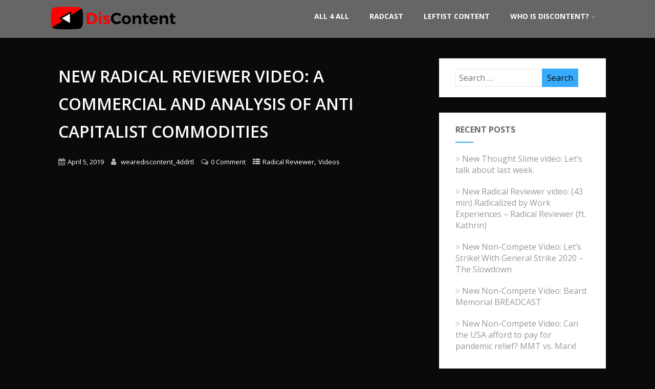

--- FILE ---
content_type: text/html; charset=UTF-8
request_url: https://www.wearediscontent.com/2019/04/05/new-radical-reviewer-video-a-commercial-and-analysis-of-anti-capitalist-commodities/
body_size: 18408
content:
<!DOCTYPE html>
<html xmlns="http://www.w3.org/1999/xhtml" lang="en-US" >
<head>
<meta http-equiv="Content-Type" content="text/html; charset=UTF-8" />	
<!--[if IE]><meta http-equiv="X-UA-Compatible" content="IE=edge,chrome=1"><![endif]-->
<meta name="viewport" content="width=device-width, initial-scale=1.0, shrink-to-fit=no"/>
<link rel="profile" href="http://gmpg.org/xfn/11"/>


	    <meta name="title" content="New Radical Reviewer video: A Commercial and Analysis of Anti Capitalist Commodities">
    <meta name="description" content="A Commercial and Analysis of Anti Capitalist Commodities.Merch Mentioned:Non-Compete">


<meta property="og:title" content="New Radical Reviewer video: A Commercial and Analysis of Anti Capitalist Commodities"/>
<meta property="og:type" content="article"/>
<meta property="og:url" content="https://www.wearediscontent.com/2019/04/05/new-radical-reviewer-video-a-commercial-and-analysis-of-anti-capitalist-commodities/" />

<meta property="og:description" content="A Commercial and Analysis of Anti Capitalist Commodities.Merch Mentioned:Non-Compete - www.non-compete.com/shop/ Peter Coffin - www.teepublic.com/stores/peter-coffinThe Serfs - www.teespring.com/stores/the-serfs-capitalist-shill Step Back History - www.teepublic.com/user/stepbackhistory"/>
  <meta property="og:image" content="https://i0.wp.com/www.wearediscontent.com/wp-content/uploads/2018/09/RadRev_logo.jpg?fit=690%2C388&ssl=1"/>
  <meta property="og:site_name" content="DisContent"/>


<!--HOME-->


<!--Summary-->
<meta name="twitter:card" content="summary">
<meta name="twitter:url" content="https://www.wearediscontent.com/2019/04/05/new-radical-reviewer-video-a-commercial-and-analysis-of-anti-capitalist-commodities/">
<meta name="twitter:title" content="New Radical Reviewer video: A Commercial and Analysis of Anti Capitalist Commodities">
<meta name="twitter:description" content="A Commercial and Analysis of Anti Capitalist Commodities.Merch Mentioned:Non-Compete - www.non-compete.com/shop/ Peter Coffin - www.teepublic.com/stores/peter-coffinThe Serfs">
  <meta name="twitter:image" content="https://i0.wp.com/www.wearediscontent.com/wp-content/uploads/2018/09/RadRev_logo.jpg?resize=150%2C150&ssl=1">
    
<!--Photo-->

<!--Gallery-->

<!--Product-->

<link rel="pingback" href="https://www.wearediscontent.com/xmlrpc.php" /> 
<title>New Radical Reviewer video: A Commercial and Analysis of Anti Capitalist Commodities &#8211; DisContent</title>
<meta name='robots' content='max-image-preview:large' />
<link rel='dns-prefetch' href='//stats.wp.com' />
<link rel='dns-prefetch' href='//fonts.googleapis.com' />
<link rel='dns-prefetch' href='//v0.wordpress.com' />
<link rel='preconnect' href='//i0.wp.com' />
<link rel="alternate" type="application/rss+xml" title="DisContent &raquo; Feed" href="https://www.wearediscontent.com/feed/" />
<link rel="alternate" type="application/rss+xml" title="DisContent &raquo; Comments Feed" href="https://www.wearediscontent.com/comments/feed/" />
<link rel="alternate" type="application/rss+xml" title="DisContent &raquo; New Radical Reviewer video: A Commercial and Analysis of Anti Capitalist Commodities Comments Feed" href="https://www.wearediscontent.com/2019/04/05/new-radical-reviewer-video-a-commercial-and-analysis-of-anti-capitalist-commodities/feed/" />
<link rel="alternate" title="oEmbed (JSON)" type="application/json+oembed" href="https://www.wearediscontent.com/wp-json/oembed/1.0/embed?url=https%3A%2F%2Fwww.wearediscontent.com%2F2019%2F04%2F05%2Fnew-radical-reviewer-video-a-commercial-and-analysis-of-anti-capitalist-commodities%2F" />
<link rel="alternate" title="oEmbed (XML)" type="text/xml+oembed" href="https://www.wearediscontent.com/wp-json/oembed/1.0/embed?url=https%3A%2F%2Fwww.wearediscontent.com%2F2019%2F04%2F05%2Fnew-radical-reviewer-video-a-commercial-and-analysis-of-anti-capitalist-commodities%2F&#038;format=xml" />
<style id='wp-img-auto-sizes-contain-inline-css' type='text/css'>
img:is([sizes=auto i],[sizes^="auto," i]){contain-intrinsic-size:3000px 1500px}
/*# sourceURL=wp-img-auto-sizes-contain-inline-css */
</style>
<link rel='stylesheet' id='jetpack_related-posts-css' href='https://www.wearediscontent.com/wp-content/plugins/jetpack/modules/related-posts/related-posts.css' type='text/css' media='all' />
<style id='wp-emoji-styles-inline-css' type='text/css'>

	img.wp-smiley, img.emoji {
		display: inline !important;
		border: none !important;
		box-shadow: none !important;
		height: 1em !important;
		width: 1em !important;
		margin: 0 0.07em !important;
		vertical-align: -0.1em !important;
		background: none !important;
		padding: 0 !important;
	}
/*# sourceURL=wp-emoji-styles-inline-css */
</style>
<style id='wp-block-library-inline-css' type='text/css'>
:root{--wp-block-synced-color:#7a00df;--wp-block-synced-color--rgb:122,0,223;--wp-bound-block-color:var(--wp-block-synced-color);--wp-editor-canvas-background:#ddd;--wp-admin-theme-color:#007cba;--wp-admin-theme-color--rgb:0,124,186;--wp-admin-theme-color-darker-10:#006ba1;--wp-admin-theme-color-darker-10--rgb:0,107,160.5;--wp-admin-theme-color-darker-20:#005a87;--wp-admin-theme-color-darker-20--rgb:0,90,135;--wp-admin-border-width-focus:2px}@media (min-resolution:192dpi){:root{--wp-admin-border-width-focus:1.5px}}.wp-element-button{cursor:pointer}:root .has-very-light-gray-background-color{background-color:#eee}:root .has-very-dark-gray-background-color{background-color:#313131}:root .has-very-light-gray-color{color:#eee}:root .has-very-dark-gray-color{color:#313131}:root .has-vivid-green-cyan-to-vivid-cyan-blue-gradient-background{background:linear-gradient(135deg,#00d084,#0693e3)}:root .has-purple-crush-gradient-background{background:linear-gradient(135deg,#34e2e4,#4721fb 50%,#ab1dfe)}:root .has-hazy-dawn-gradient-background{background:linear-gradient(135deg,#faaca8,#dad0ec)}:root .has-subdued-olive-gradient-background{background:linear-gradient(135deg,#fafae1,#67a671)}:root .has-atomic-cream-gradient-background{background:linear-gradient(135deg,#fdd79a,#004a59)}:root .has-nightshade-gradient-background{background:linear-gradient(135deg,#330968,#31cdcf)}:root .has-midnight-gradient-background{background:linear-gradient(135deg,#020381,#2874fc)}:root{--wp--preset--font-size--normal:16px;--wp--preset--font-size--huge:42px}.has-regular-font-size{font-size:1em}.has-larger-font-size{font-size:2.625em}.has-normal-font-size{font-size:var(--wp--preset--font-size--normal)}.has-huge-font-size{font-size:var(--wp--preset--font-size--huge)}.has-text-align-center{text-align:center}.has-text-align-left{text-align:left}.has-text-align-right{text-align:right}.has-fit-text{white-space:nowrap!important}#end-resizable-editor-section{display:none}.aligncenter{clear:both}.items-justified-left{justify-content:flex-start}.items-justified-center{justify-content:center}.items-justified-right{justify-content:flex-end}.items-justified-space-between{justify-content:space-between}.screen-reader-text{border:0;clip-path:inset(50%);height:1px;margin:-1px;overflow:hidden;padding:0;position:absolute;width:1px;word-wrap:normal!important}.screen-reader-text:focus{background-color:#ddd;clip-path:none;color:#444;display:block;font-size:1em;height:auto;left:5px;line-height:normal;padding:15px 23px 14px;text-decoration:none;top:5px;width:auto;z-index:100000}html :where(.has-border-color){border-style:solid}html :where([style*=border-top-color]){border-top-style:solid}html :where([style*=border-right-color]){border-right-style:solid}html :where([style*=border-bottom-color]){border-bottom-style:solid}html :where([style*=border-left-color]){border-left-style:solid}html :where([style*=border-width]){border-style:solid}html :where([style*=border-top-width]){border-top-style:solid}html :where([style*=border-right-width]){border-right-style:solid}html :where([style*=border-bottom-width]){border-bottom-style:solid}html :where([style*=border-left-width]){border-left-style:solid}html :where(img[class*=wp-image-]){height:auto;max-width:100%}:where(figure){margin:0 0 1em}html :where(.is-position-sticky){--wp-admin--admin-bar--position-offset:var(--wp-admin--admin-bar--height,0px)}@media screen and (max-width:600px){html :where(.is-position-sticky){--wp-admin--admin-bar--position-offset:0px}}

/*# sourceURL=wp-block-library-inline-css */
</style><style id='global-styles-inline-css' type='text/css'>
:root{--wp--preset--aspect-ratio--square: 1;--wp--preset--aspect-ratio--4-3: 4/3;--wp--preset--aspect-ratio--3-4: 3/4;--wp--preset--aspect-ratio--3-2: 3/2;--wp--preset--aspect-ratio--2-3: 2/3;--wp--preset--aspect-ratio--16-9: 16/9;--wp--preset--aspect-ratio--9-16: 9/16;--wp--preset--color--black: #000000;--wp--preset--color--cyan-bluish-gray: #abb8c3;--wp--preset--color--white: #ffffff;--wp--preset--color--pale-pink: #f78da7;--wp--preset--color--vivid-red: #cf2e2e;--wp--preset--color--luminous-vivid-orange: #ff6900;--wp--preset--color--luminous-vivid-amber: #fcb900;--wp--preset--color--light-green-cyan: #7bdcb5;--wp--preset--color--vivid-green-cyan: #00d084;--wp--preset--color--pale-cyan-blue: #8ed1fc;--wp--preset--color--vivid-cyan-blue: #0693e3;--wp--preset--color--vivid-purple: #9b51e0;--wp--preset--gradient--vivid-cyan-blue-to-vivid-purple: linear-gradient(135deg,rgb(6,147,227) 0%,rgb(155,81,224) 100%);--wp--preset--gradient--light-green-cyan-to-vivid-green-cyan: linear-gradient(135deg,rgb(122,220,180) 0%,rgb(0,208,130) 100%);--wp--preset--gradient--luminous-vivid-amber-to-luminous-vivid-orange: linear-gradient(135deg,rgb(252,185,0) 0%,rgb(255,105,0) 100%);--wp--preset--gradient--luminous-vivid-orange-to-vivid-red: linear-gradient(135deg,rgb(255,105,0) 0%,rgb(207,46,46) 100%);--wp--preset--gradient--very-light-gray-to-cyan-bluish-gray: linear-gradient(135deg,rgb(238,238,238) 0%,rgb(169,184,195) 100%);--wp--preset--gradient--cool-to-warm-spectrum: linear-gradient(135deg,rgb(74,234,220) 0%,rgb(151,120,209) 20%,rgb(207,42,186) 40%,rgb(238,44,130) 60%,rgb(251,105,98) 80%,rgb(254,248,76) 100%);--wp--preset--gradient--blush-light-purple: linear-gradient(135deg,rgb(255,206,236) 0%,rgb(152,150,240) 100%);--wp--preset--gradient--blush-bordeaux: linear-gradient(135deg,rgb(254,205,165) 0%,rgb(254,45,45) 50%,rgb(107,0,62) 100%);--wp--preset--gradient--luminous-dusk: linear-gradient(135deg,rgb(255,203,112) 0%,rgb(199,81,192) 50%,rgb(65,88,208) 100%);--wp--preset--gradient--pale-ocean: linear-gradient(135deg,rgb(255,245,203) 0%,rgb(182,227,212) 50%,rgb(51,167,181) 100%);--wp--preset--gradient--electric-grass: linear-gradient(135deg,rgb(202,248,128) 0%,rgb(113,206,126) 100%);--wp--preset--gradient--midnight: linear-gradient(135deg,rgb(2,3,129) 0%,rgb(40,116,252) 100%);--wp--preset--font-size--small: 13px;--wp--preset--font-size--medium: 20px;--wp--preset--font-size--large: 36px;--wp--preset--font-size--x-large: 42px;--wp--preset--spacing--20: 0.44rem;--wp--preset--spacing--30: 0.67rem;--wp--preset--spacing--40: 1rem;--wp--preset--spacing--50: 1.5rem;--wp--preset--spacing--60: 2.25rem;--wp--preset--spacing--70: 3.38rem;--wp--preset--spacing--80: 5.06rem;--wp--preset--shadow--natural: 6px 6px 9px rgba(0, 0, 0, 0.2);--wp--preset--shadow--deep: 12px 12px 50px rgba(0, 0, 0, 0.4);--wp--preset--shadow--sharp: 6px 6px 0px rgba(0, 0, 0, 0.2);--wp--preset--shadow--outlined: 6px 6px 0px -3px rgb(255, 255, 255), 6px 6px rgb(0, 0, 0);--wp--preset--shadow--crisp: 6px 6px 0px rgb(0, 0, 0);}:where(.is-layout-flex){gap: 0.5em;}:where(.is-layout-grid){gap: 0.5em;}body .is-layout-flex{display: flex;}.is-layout-flex{flex-wrap: wrap;align-items: center;}.is-layout-flex > :is(*, div){margin: 0;}body .is-layout-grid{display: grid;}.is-layout-grid > :is(*, div){margin: 0;}:where(.wp-block-columns.is-layout-flex){gap: 2em;}:where(.wp-block-columns.is-layout-grid){gap: 2em;}:where(.wp-block-post-template.is-layout-flex){gap: 1.25em;}:where(.wp-block-post-template.is-layout-grid){gap: 1.25em;}.has-black-color{color: var(--wp--preset--color--black) !important;}.has-cyan-bluish-gray-color{color: var(--wp--preset--color--cyan-bluish-gray) !important;}.has-white-color{color: var(--wp--preset--color--white) !important;}.has-pale-pink-color{color: var(--wp--preset--color--pale-pink) !important;}.has-vivid-red-color{color: var(--wp--preset--color--vivid-red) !important;}.has-luminous-vivid-orange-color{color: var(--wp--preset--color--luminous-vivid-orange) !important;}.has-luminous-vivid-amber-color{color: var(--wp--preset--color--luminous-vivid-amber) !important;}.has-light-green-cyan-color{color: var(--wp--preset--color--light-green-cyan) !important;}.has-vivid-green-cyan-color{color: var(--wp--preset--color--vivid-green-cyan) !important;}.has-pale-cyan-blue-color{color: var(--wp--preset--color--pale-cyan-blue) !important;}.has-vivid-cyan-blue-color{color: var(--wp--preset--color--vivid-cyan-blue) !important;}.has-vivid-purple-color{color: var(--wp--preset--color--vivid-purple) !important;}.has-black-background-color{background-color: var(--wp--preset--color--black) !important;}.has-cyan-bluish-gray-background-color{background-color: var(--wp--preset--color--cyan-bluish-gray) !important;}.has-white-background-color{background-color: var(--wp--preset--color--white) !important;}.has-pale-pink-background-color{background-color: var(--wp--preset--color--pale-pink) !important;}.has-vivid-red-background-color{background-color: var(--wp--preset--color--vivid-red) !important;}.has-luminous-vivid-orange-background-color{background-color: var(--wp--preset--color--luminous-vivid-orange) !important;}.has-luminous-vivid-amber-background-color{background-color: var(--wp--preset--color--luminous-vivid-amber) !important;}.has-light-green-cyan-background-color{background-color: var(--wp--preset--color--light-green-cyan) !important;}.has-vivid-green-cyan-background-color{background-color: var(--wp--preset--color--vivid-green-cyan) !important;}.has-pale-cyan-blue-background-color{background-color: var(--wp--preset--color--pale-cyan-blue) !important;}.has-vivid-cyan-blue-background-color{background-color: var(--wp--preset--color--vivid-cyan-blue) !important;}.has-vivid-purple-background-color{background-color: var(--wp--preset--color--vivid-purple) !important;}.has-black-border-color{border-color: var(--wp--preset--color--black) !important;}.has-cyan-bluish-gray-border-color{border-color: var(--wp--preset--color--cyan-bluish-gray) !important;}.has-white-border-color{border-color: var(--wp--preset--color--white) !important;}.has-pale-pink-border-color{border-color: var(--wp--preset--color--pale-pink) !important;}.has-vivid-red-border-color{border-color: var(--wp--preset--color--vivid-red) !important;}.has-luminous-vivid-orange-border-color{border-color: var(--wp--preset--color--luminous-vivid-orange) !important;}.has-luminous-vivid-amber-border-color{border-color: var(--wp--preset--color--luminous-vivid-amber) !important;}.has-light-green-cyan-border-color{border-color: var(--wp--preset--color--light-green-cyan) !important;}.has-vivid-green-cyan-border-color{border-color: var(--wp--preset--color--vivid-green-cyan) !important;}.has-pale-cyan-blue-border-color{border-color: var(--wp--preset--color--pale-cyan-blue) !important;}.has-vivid-cyan-blue-border-color{border-color: var(--wp--preset--color--vivid-cyan-blue) !important;}.has-vivid-purple-border-color{border-color: var(--wp--preset--color--vivid-purple) !important;}.has-vivid-cyan-blue-to-vivid-purple-gradient-background{background: var(--wp--preset--gradient--vivid-cyan-blue-to-vivid-purple) !important;}.has-light-green-cyan-to-vivid-green-cyan-gradient-background{background: var(--wp--preset--gradient--light-green-cyan-to-vivid-green-cyan) !important;}.has-luminous-vivid-amber-to-luminous-vivid-orange-gradient-background{background: var(--wp--preset--gradient--luminous-vivid-amber-to-luminous-vivid-orange) !important;}.has-luminous-vivid-orange-to-vivid-red-gradient-background{background: var(--wp--preset--gradient--luminous-vivid-orange-to-vivid-red) !important;}.has-very-light-gray-to-cyan-bluish-gray-gradient-background{background: var(--wp--preset--gradient--very-light-gray-to-cyan-bluish-gray) !important;}.has-cool-to-warm-spectrum-gradient-background{background: var(--wp--preset--gradient--cool-to-warm-spectrum) !important;}.has-blush-light-purple-gradient-background{background: var(--wp--preset--gradient--blush-light-purple) !important;}.has-blush-bordeaux-gradient-background{background: var(--wp--preset--gradient--blush-bordeaux) !important;}.has-luminous-dusk-gradient-background{background: var(--wp--preset--gradient--luminous-dusk) !important;}.has-pale-ocean-gradient-background{background: var(--wp--preset--gradient--pale-ocean) !important;}.has-electric-grass-gradient-background{background: var(--wp--preset--gradient--electric-grass) !important;}.has-midnight-gradient-background{background: var(--wp--preset--gradient--midnight) !important;}.has-small-font-size{font-size: var(--wp--preset--font-size--small) !important;}.has-medium-font-size{font-size: var(--wp--preset--font-size--medium) !important;}.has-large-font-size{font-size: var(--wp--preset--font-size--large) !important;}.has-x-large-font-size{font-size: var(--wp--preset--font-size--x-large) !important;}
/*# sourceURL=global-styles-inline-css */
</style>

<style id='classic-theme-styles-inline-css' type='text/css'>
/*! This file is auto-generated */
.wp-block-button__link{color:#fff;background-color:#32373c;border-radius:9999px;box-shadow:none;text-decoration:none;padding:calc(.667em + 2px) calc(1.333em + 2px);font-size:1.125em}.wp-block-file__button{background:#32373c;color:#fff;text-decoration:none}
/*# sourceURL=/wp-includes/css/classic-themes.min.css */
</style>
<link rel='stylesheet' id='ce_responsive-css' href='https://www.wearediscontent.com/wp-content/plugins/simple-embed-code/css/video-container.min.css' type='text/css' media='all' />
<link rel='stylesheet' id='optimizer-style-css' href='https://www.wearediscontent.com/wp-content/themes/optimizer_pro/style.css' type='text/css' media='all' />
<style id='optimizer-style-inline-css' type='text/css'>
#optimizer_front_text-5 .text_block{ background-color:#333333;padding-top:2%;padding-bottom:2%;padding-left:2%;padding-right:2%;color:#ffffff;background-image:url();}#optimizer_front_text-5 .text_block a:link, #optimizer_front_text-5 .text_block a:visited{color:#ffffff;}@media screen and (max-width: 480px){#optimizer_front_text-5 .text_block .parallax_img{background-image:url();}}   @media screen and (min-width: 480px){#optimizer_front_text-5 .text_block{}.frontpage_sidebar #optimizer_front_text-5 {width: calc(33.33% - 0px)!important;box-sizing:border-box;} }
#optimizer_front_text-6 .text_block{ background-color:#333333;padding-top:0%;padding-bottom:0%;padding-left:2%;padding-right:2%;color:#ffffff;background-image:url();}#optimizer_front_text-6 .text_block a:link, #optimizer_front_text-6 .text_block a:visited{color:#ffffff;}@media screen and (max-width: 480px){#optimizer_front_text-6 .text_block .parallax_img{background-image:url();}}   @media screen and (min-width: 480px){#optimizer_front_text-6 .text_block{}.frontpage_sidebar #optimizer_front_text-6 {width: calc(100% - 0px)!important;box-sizing:border-box;} }
#optimizer_front_text-7 .text_block{ background-color:#333333;padding-top:2%;padding-bottom:2%;padding-left:2%;padding-right:2%;color:#ffffff;background-image:url();}#optimizer_front_text-7 .text_block a:link, #optimizer_front_text-7 .text_block a:visited{color:#ffffff;}@media screen and (max-width: 480px){#optimizer_front_text-7 .text_block .parallax_img{background-image:url();}}   @media screen and (min-width: 480px){#optimizer_front_text-7 .text_block{}.frontpage_sidebar #optimizer_front_text-7 {width: calc(25% - 0px)!important;box-sizing:border-box;} }
#optimizer_front_text-9 .text_block{ background-color:#0a0a0a;padding-top:0%;padding-bottom:0%;padding-left:2%;padding-right:2%;color:#ffffff;background-image:url();}#optimizer_front_text-9 .text_block a:link, #optimizer_front_text-9 .text_block a:visited{color:#ffffff;}@media screen and (max-width: 480px){#optimizer_front_text-9 .text_block .parallax_img{background-image:url();}}   @media screen and (min-width: 480px){#optimizer_front_text-9 .text_block{}.frontpage_sidebar #optimizer_front_text-9 {width: calc(100% - 0px)!important;box-sizing:border-box;} }
#optimizer_front_text-11 .text_block{ background-color:#333333;padding-top:2%;padding-bottom:2%;padding-left:2%;padding-right:2%;color:#ffffff;background-image:url();}#optimizer_front_text-11 .text_block a:link, #optimizer_front_text-11 .text_block a:visited{color:#ffffff;}@media screen and (max-width: 480px){#optimizer_front_text-11 .text_block .parallax_img{background-image:url();}}   @media screen and (min-width: 480px){#optimizer_front_text-11 .text_block{}.frontpage_sidebar #optimizer_front_text-11 {width: calc(100% - 0px)!important;box-sizing:border-box;} }
#optimizer_front_posts-3 .lay4 .hentry, #optimizer_front_posts-3 .lay4 .lay2_wrap .type-product{ background-color: #666666;  }#optimizer_front_posts-3 .lay4{ background-color: #666666;  }#optimizer_front_posts-3 .lay4 .home_title, #optimizer_front_posts-3 .lay4 .home_subtitle, #optimizer_front_posts-3 span.div_middle{color:#ffffff;  }#optimizer_front_posts-3 span.div_left, #optimizer_front_posts-3 span.div_right{background-color:#ffffff; }  @media screen and (min-width: 480px){#optimizer_front_posts-3 .optimposts{}#optimizer_front_posts-3 {width: calc(100% - 0px)!important;box-sizing:border-box;} }
#optimizer_front_posts-5 .lay4 .hentry, #optimizer_front_posts-5 .lay4 .lay2_wrap .type-product{  }#optimizer_front_posts-5 .lay4{ background-color: #ffffff;  }#optimizer_front_posts-5 .lay4 .home_title, #optimizer_front_posts-5 .lay4 .home_subtitle, #optimizer_front_posts-5 span.div_middle{color:#333333;  }#optimizer_front_posts-5 span.div_left, #optimizer_front_posts-5 span.div_right{background-color:#333333; }  @media screen and (min-width: 480px){#optimizer_front_posts-5 .optimposts{}#optimizer_front_posts-5 {width: calc(100% - 0px)!important;box-sizing:border-box;} }
#optimizer_front_posts-7 .lay4 .hentry, #optimizer_front_posts-7 .lay4 .lay2_wrap .type-product{  }#optimizer_front_posts-7 .lay4{ background-color: #ffffff;  }#optimizer_front_posts-7 .lay4 .home_title, #optimizer_front_posts-7 .lay4 .home_subtitle, #optimizer_front_posts-7 span.div_middle{color:#333333;  }#optimizer_front_posts-7 span.div_left, #optimizer_front_posts-7 span.div_right{background-color:#333333; }  @media screen and (min-width: 480px){#optimizer_front_posts-7 .optimposts{}#optimizer_front_posts-7 {width: calc(75% - 0px)!important;box-sizing:border-box;} }
#optimizer_front_posts-9 .lay4 .hentry, #optimizer_front_posts-9 .lay4 .lay2_wrap .type-product{  }#optimizer_front_posts-9 .lay4{ background-color: #ffffff;  }#optimizer_front_posts-9 .lay4 .home_title, #optimizer_front_posts-9 .lay4 .home_subtitle, #optimizer_front_posts-9 span.div_middle{color:#333333;  }#optimizer_front_posts-9 span.div_left, #optimizer_front_posts-9 span.div_right{background-color:#333333; }  @media screen and (min-width: 480px){#optimizer_front_posts-9 .optimposts{}#optimizer_front_posts-9 {width: calc(66.67% - 0px)!important;box-sizing:border-box;} }
/*# sourceURL=optimizer-style-inline-css */
</style>
<link rel='stylesheet' id='optimizer-style-core-css' href='https://www.wearediscontent.com/wp-content/themes/optimizer_pro/style_core.css' type='text/css' media='all' />
<link rel='stylesheet' id='icons-css' href='https://www.wearediscontent.com/wp-content/themes/optimizer_pro/assets/fonts/font-awesome.css' type='text/css' media='all' />
<link rel='stylesheet' id='animated_css-css' href='https://www.wearediscontent.com/wp-content/themes/optimizer_pro/assets/css/animate.min.css' type='text/css' media='all' />
<link rel='stylesheet' id='portfolio-style-css' href='https://www.wearediscontent.com/wp-content/themes/optimizer_pro/assets/css/portfolio.css' type='text/css' media='all' />
<link rel='stylesheet' id='optimizer_google_fonts-css' href='//fonts.googleapis.com/css?family=Open+Sans%3Aregular%2Citalic%2C300%2C600%2C700%2C800%26subset%3Dlatin%2C' type='text/css' media='screen' />
<script type="text/javascript" id="jetpack_related-posts-js-extra">
/* <![CDATA[ */
var related_posts_js_options = {"post_heading":"h4"};
//# sourceURL=jetpack_related-posts-js-extra
/* ]]> */
</script>
<script type="text/javascript" src="https://www.wearediscontent.com/wp-content/plugins/jetpack/_inc/build/related-posts/related-posts.min.js" id="jetpack_related-posts-js"></script>
<script type="text/javascript" src="https://www.wearediscontent.com/wp-includes/js/jquery/jquery.min.js" id="jquery-core-js"></script>
<script type="text/javascript" src="https://www.wearediscontent.com/wp-includes/js/jquery/jquery-migrate.min.js" id="jquery-migrate-js"></script>
<script type="text/javascript" id="jquery-migrate-js-after">
/* <![CDATA[ */
jQuery(document).ready(function(){   jQuery(".so-panel.widget").each(function (){   jQuery(this).attr("id", jQuery(this).find(".so_widget_id").attr("data-panel-id"))  });  });
//# sourceURL=jquery-migrate-js-after
/* ]]> */
</script>
<script type="text/javascript" src="https://www.wearediscontent.com/wp-content/themes/optimizer_pro/assets/js/portfolio.js" id="portfolio-js-js"></script>
<link rel="https://api.w.org/" href="https://www.wearediscontent.com/wp-json/" /><link rel="alternate" title="JSON" type="application/json" href="https://www.wearediscontent.com/wp-json/wp/v2/posts/530" /><link rel="canonical" href="https://www.wearediscontent.com/2019/04/05/new-radical-reviewer-video-a-commercial-and-analysis-of-anti-capitalist-commodities/" />
<link rel='shortlink' href='https://wp.me/pagDHc-8y' />
	<style>img#wpstats{display:none}</style>
		<style type="text/css">

/*Fixed Background*/

	/*BOXED LAYOUT*/
	.site_boxed .layer_wrapper, body.home.site_boxed #slidera {width: 85%;float: left;margin: 0 7.5%;
	background-color: #ffffff;}
	.site_boxed .stat_bg, .site_boxed .stat_bg_overlay, .site_boxed .stat_bg img, .site_boxed .is-sticky .header{width:85%;}
	.site_boxed .social_buttons{background-color: #ffffff;}
	.site_boxed .center {width: 95%;margin: 0 auto;}
	.site_boxed .head_top .center{ width:95%;}
	/*Left Sidebar*/
	@media screen and (min-width: 960px){
	.header_sidebar.site_boxed #slidera, .header_sidebar.site_boxed .home_wrap.layer_wrapper, .header_sidebar.site_boxed .footer_wrap.layer_wrapper, .header_sidebar.site_boxed .page_wrap.layer_wrapper, .header_sidebar.site_boxed .post_wrap.layer_wrapper, .header_sidebar.site_boxed .page_blog_wrap.layer_wrapper, .header_sidebar.site_boxed .page_contact_wrap.layer_wrapper, .header_sidebar.site_boxed .page_fullwidth_wrap.layer_wrapper, .header_sidebar.site_boxed .category_wrap.layer_wrapper, .header_sidebar.site_boxed .search_wrap.layer_wrapper, .header_sidebar.site_boxed .fofo_wrap.layer_wrapper, .header_sidebar .site_boxed .author_wrap.layer_wrapper, .header_sidebar.site_boxed .head_top{width: calc(85% - 300px)!important;margin-left: calc(300px + 7.5%)!important;}
	.header_sidebar.site_boxed .stat_bg_overlay, .header_sidebar.site_boxed .stat_bg{width: calc(85% - 300px)!important;left: 300px;}
	
	}



/*Site Content Text Style*/
body, input, textarea{ 
	font-family:Open Sans; 	font-size:16px; 	}

.single_metainfo, .single_post .single_metainfo a, a:link, a:visited, .single_post_content .tabs li a{ color:#ffffff;}
body .listing-item .lt_cats a{ color:#ffffff;}

.sidr-class-header_s.sidr-class-head_search i:before {font-family: 'FontAwesome', Open Sans; ;}

/*LINK COLOR*/
.org_comment a, .thn_post_wrap a:link, .thn_post_wrap a:visited, .lts_lightbox_content a:link, .lts_lightbox_content a:visited, .athor_desc a:link, .athor_desc a:visited, .product_meta a:hover{color:#3590ea;}
.org_comment a:hover, .thn_post_wrap a:link:hover, .lts_lightbox_content a:link:hover, .lts_lightbox_content a:visited:hover, .athor_desc a:link:hover, .athor_desc a:visited:hover{color:#1e73be;}



/*-----------------------------Single Post Background------------------------------------*/
/*----------------------------------------------------*/		


.page_head, .author_div, .single.single_style_header .single_post_header{ background-color:#EEEFF5; color:#555555;text-align:center;}
.page_head .postitle{color:#555555;}	
.page_head .layerbread a, .page_head .woocommerce-breadcrumb{color:#555555;}	
.single_post_header, .single.single_style_header .single_post_content .postitle, .single_style_header .single_metainfo, .single_style_header .single_metainfo i, .single_style_header .single_metainfo a{color:#555555;}




/*-----------------------------Static Slider Content box------------------------------------*/
.stat_content_inner .center{width:85%;}
.stat_content_inner{bottom:18%; color:#0a0a0a;}

/*SLIDER HEIGHT RESTRICT*/



/*SLIDER FONT SIZE*/
#accordion h3 a, #zn_nivo h3 a{font-size:36px; line-height:1.3em}
/*STATIC SLIDE CTA BUTTONS COLORS*/
.static_cta1.cta_hollow, .static_cta1.cta_hollow_big, .static_cta1.cta_hollow_small, .static_cta1.cta_square_hollow, .static_cta1.cta_square_hollow_big, .static_cta1.cta_square_hollow_small{ background:transparent!important; color:#ff0000;}
.static_cta1.cta_flat, .static_cta1.cta_flat_big, .static_cta1.cta_flat_small, .static_cta1.cta_rounded, .static_cta1.cta_rounded_big, .static_cta1.cta_rounded_small, .static_cta1.cta_hollow:hover, .static_cta1.cta_hollow_big:hover, .static_cta1.cta_hollow_small:hover, .static_cta1.cta_square, .static_cta1.cta_square_small, .static_cta1.cta_square_big, .static_cta1.cta_square_hollow:hover, .static_cta1.cta_square_hollow_small:hover, .static_cta1.cta_square_hollow_big:hover{ background:#ff0000!important; color:#ff0000; border-color:#ff0000!important;}


.static_cta2.cta_hollow, .static_cta2.cta_hollow_big, .static_cta2.cta_hollow_small, .static_cta2.cta_square_hollow, .static_cta2.cta_square_hollow_big, .static_cta2.cta_square_hollow_small{ background:transparent!important; color:#ffffff;}
.static_cta2.cta_flat, .static_cta2.cta_flat_big, .static_cta2.cta_flat_small, .static_cta2.cta_rounded, .static_cta2.cta_rounded_big, .static_cta2.cta_rounded_small, .static_cta2.cta_hollow:hover, .static_cta2.cta_hollow_big:hover, .static_cta2.cta_hollow_small:hover, .static_cta2.cta_square, .static_cta2.cta_square_small, .static_cta2.cta_square_big, .static_cta2.cta_square_hollow:hover, .static_cta2.cta_square_hollow_small:hover, .static_cta2.cta_square_hollow_big:hover{ background:#ff0000!important; color:#ffffff; border-color:#ff0000!important;}

/*------------------------SLIDER HEIGHT----------------------*/
/*Slider Height*/
#accordion, #slide_acord, .accord_overlay{ height:500px;}
.kwicks li{ max-height:500px;min-height:500px;}



/*-----------------------------COLORS------------------------------------*/
		/*Header Color*/
		.header{ position:relative!important; background-color:#666666; 
				}
		
				.home.has_trans_header .header_wrap {float: left; position:relative;width: 100%;}
		.home.has_trans_header .header{position: absolute!important;z-index: 999;}
		
		.home.has_trans_header .header, .home.has_trans_header.page.page-template-page-frontpage_template .header{ background-color:transparent!important; background-image:none;}
		.home.has_trans_header .head_top{background-color: rgba(0, 0, 0, 0.3);}
				
		.header_sidebar .head_inner{background-color:#666666; }
		
				
		/*Boxed Header should have boxed width*/
		body.home.site_boxed .header_wrap.layer_wrapper{width: 85%;float: left;margin: 0 7.5%;}

		.home.has_trans_header.page .header, .home.has_trans_header.page-template-page-frontpage_template .is-sticky .header{ background-color:#666666!important;}
		@media screen and (max-width: 480px){
		.home.has_trans_header .header{ background-color:#666666!important;}
		}
		
				
		.home .is-sticky .header, .page_header_transparent .is-sticky .header{ position:fixed!important; background-color:#666666!important;box-shadow: 0 0 4px rgba(0, 0, 0, 0.2)!important; transition-delay:0.3s; -webkit-transition-delay:0.3s; -moz-transition-delay:0.3s;}
		
		/*TOPBAR COLORS*/
		.head_top, #topbar_menu ul li a{ font-size:15px;}
		.head_top, .page_header_transparent .is-sticky .head_top, #topbar_menu #optimizer_minicart {background-color:#333333;}
		#topbar_menu #optimizer_minicart{color:#ffffff;}
		.page_header_transparent .head_top {  background: rgba(0, 0, 0, 0.3);}
		.head_search, .top_head_soc a, .tophone_on .head_phone, .tophone_on .head_phone i, .tophone_on .head_phone a, .topsearch_on .head_phone a, .topsearch_on .head_search i, #topbar_menu ul li a, body.has_trans_header.home .is-sticky .head_top a, body.page_header_transparent .is-sticky .head_top a, body.has_trans_header.home .is-sticky #topbar_menu ul li a, body.page_header_transparent .is-sticky #topbar_menu ul li a, #topbar-hamburger-menu{color:#ffffff;}
		.head_top .social_bookmarks.bookmark_hexagon a:before {border-bottom-color: rgba(255,255,255, 0.3)!important;}
		.head_top .social_bookmarks.bookmark_hexagon a i {background-color:rgba(255,255,255, 0.3)!important;}
		.head_top .social_bookmarks.bookmark_hexagon a:after { border-top-color:rgba(255,255,255, 0.3)!important;}
		
		/*LOGO*/
				.logo h2, .logo h1, .logo h2 a, .logo h1 a{ 
			font-family:'Open Sans'; 			font-size:36px;			color:#555555;
		}
		span.desc{font-size: 12px;}
		body.has_trans_header.home .header .logo h2, body.has_trans_header.home .header .logo h1, body.has_trans_header.home .header .logo h2 a, body.has_trans_header.home .header .logo h1 a, body.has_trans_header.home span.desc, body.page_header_transparent .header .logo h2, body.page_header_transparent .header .logo h1, body.page_header_transparent .header .logo h2 a, body.page_header_transparent .header .logo h1 a, body.page_header_transparent span.desc, body.has_trans_header.home .head_top a{ color:#ff0000;}
		body.has_trans_header .is-sticky .header .logo h2 a, body.has_trans_header .is-sticky .header .logo h1 a, body.page_header_transparent .is-sticky .header .logo h2 a, body.page_header_transparent .is-sticky .header .logo h1 a{color:#555555;}
		#simple-menu, body.home.has_trans_header .is-sticky #simple-menu{color:#FFFFFF;}
		body.home.has_trans_header #simple-menu{color:#ff0000;}
		span.desc{color:#555555;}
		body.has_trans_header.home .is-sticky span.desc, body.page_header_transparent .is-sticky span.desc{color:#555555;}
		
		body.has_trans_header.home .is-sticky .header .logo h2 a, body.has_trans_header.home .is-sticky .header .logo h1 a, body.page_header_transparent .is-sticky .header .logo h2 a, body.page_header_transparent .is-sticky .header .logo h1 a{color:#555555;}
				
		/*MENU Text Color*/
		#topmenu ul li a, .header_s.head_search i{color:#FFFFFF;}
		body.has_trans_header.home #topmenu ul li a, body.page_header_transparent #topmenu ul li a, body.page_header_transparent .head_top a, body.has_trans_header.home #topbar_menu ul li a, body.page_header_transparent #topbar_menu ul li a, .home.has_trans_header .head_soc .social_bookmarks a, .page_header_transparent .head_soc .social_bookmarks a{ color:#ff0000;}
		body.header_sidebar.home #topmenu ul li a, #topmenu #optimizer_minicart{color:#FFFFFF;}
		
		#topmenu ul li ul li a:hover{ background-color:#36abfc; color:#0a0a0a;}
		.head_soc .social_bookmarks a, .home.has_trans_header .is-sticky .head_soc .social_bookmarks a, .page_header_transparent .is-sticky .head_soc .social_bookmarks a{color:#FFFFFF;}
		.head_soc .social_bookmarks.bookmark_hexagon a:before {border-bottom-color: rgba(255,255,255, 0.3)!important;}
		.head_soc .social_bookmarks.bookmark_hexagon a i {background-color:rgba(255,255,255, 0.3)!important;}
		.head_soc .social_bookmarks.bookmark_hexagon a:after { border-top-color:rgba(255,255,255, 0.3)!important;}
		body.has_trans_header.home .is-sticky #topmenu ul li a, body.page_header_transparent .is-sticky #topmenu ul li a{color:#FFFFFF;}
		
		/*Menu Highlight*/
		#topmenu li.menu_highlight_slim{ border-color:#FFFFFF;}
		#topmenu li.menu_highlight_slim:hover{ background-color:#36abfc;border-color:#36abfc;}
		#topmenu li.menu_highlight_slim:hover>a{ color:#0a0a0a!important;}
		#topmenu li.menu_highlight{ background-color:#36abfc; border-color:#36abfc;}
		#topmenu li.menu_highlight a, #topmenu li.menu_highlight_slim a{color:#0a0a0a!important;}
		#topmenu li.menu_highlight:hover{border-color:#36abfc; background-color:transparent;}
		#topmenu li.menu_highlight:hover>a{ color:#36abfc!important;}
		
		#topmenu ul li.menu_hover a{border-color:#ffffff;}
		#topmenu ul.menu>li:hover:after{background-color:#ffffff;}
		#topmenu ul li.menu_hover>a, body.has_trans_header.home #topmenu ul li.menu_hover>a, #topmenu ul li.current-menu-item>a[href*="#"]:hover{color:#ffffff;}
		#topmenu ul li.current-menu-item>a, body.header_sidebar #topmenu ul li.current-menu-item>a, body.has_trans_header.header_sidebar .is-sticky #topmenu ul li.current-menu-item>a, body.page_header_transparent.header_sidebar .is-sticky #topmenu ul li.current-menu-item>a{color:#3590ea;}
		#topmenu ul li.current-menu-item.onepagemenu_highlight>a, body.header_sidebar #topmenu ul li.menu_hover>a{color:#ffffff!important;}
		#topmenu ul li ul li.current-menu-item.onepagemenu_highlight a { color: #FFFFFF!important;}
		#topmenu ul li ul{border-color:#ffffff transparent transparent transparent;}

		.logo_center_left #topmenu, .logo_center #topmenu{background-color:;}
		.left_header_content, .left_header_content a{color:#FFFFFF;}


		/*BASE Color*/
		.widget_border, .heading_border, #wp-calendar #today, .thn_post_wrap .more-link:hover, .moretag:hover, .search_term #searchsubmit, .error_msg #searchsubmit, #searchsubmit, .optimizer_pagenav a:hover, .nav-box a:hover .left_arro, .nav-box a:hover .right_arro, .pace .pace-progress, .homeposts_title .menu_border, span.widget_border, .ast_login_widget #loginform #wp-submit, .prog_wrap, .lts_layout1 a.image, .lts_layout2 a.image, .lts_layout3 a.image, .rel_tab:hover .related_img, .wpcf7-submit, .nivoinner .slide_button_wrap .lts_button, #accordion .slide_button_wrap .lts_button, .img_hover, p.form-submit #submit, .contact_form_wrap, .style2 .contact_form_wrap .contact_button, .style3 .contact_form_wrap .contact_button, .style4 .contact_form_wrap .contact_button, .optimizer_front_slider #opt_carousel .slidee li .acord_text .slide_button_wrap a, .hover_topborder .midrow_block:before, .acord_text p a{background-color:#36abfc;} 
		
		.share_active, .comm_auth a, .logged-in-as a, .citeping a, .lay3 h2 a:hover, .lay4 h2 a:hover, .lay5 .postitle a:hover, .nivo-caption p a, .org_comment a, .org_ping a, .no_contact_map .contact_submit input, .contact_submit input:hover, .widget_calendar td a, .ast_biotxt a, .ast_bio .ast_biotxt h3, .lts_layout2 .listing-item h2 a:hover, .lts_layout3 .listing-item h2 a:hover, .lts_layout4 .listing-item h2 a:hover, .lts_layout5 .listing-item h2 a:hover, .rel_tab:hover .rel_hover, .post-password-form input[type~=submit], .bio_head h3, .blog_mo a:hover, .ast_navigation a:hover, .lts_layout4 .blog_mo a:hover{color:#36abfc;}
		#home_widgets .widget .thn_wgt_tt, #sidebar .widget .thn_wgt_tt, #footer .widget .thn_wgt_tt, .astwt_iframe a, .ast_bio .ast_biotxt h3, .ast_bio .ast_biotxt a, .nav-box a span{color:#36abfc;}
		.pace .pace-activity{border-top-color: #36abfc!important;border-left-color: #36abfc!important;}
		.pace .pace-progress-inner{box-shadow: 0 0 10px #36abfc, 0 0 5px #36abfc;
		  -webkit-box-shadow: 0 0 10px #36abfc, 0 0 5px #36abfc;
		  -moz-box-shadow: 0 0 10px #36abfc, 0 0 5px #36abfc;}
		
		.fotorama__thumb-border, .ast_navigation a:hover{ border-color:#36abfc!important;}
		
		.hover_colorbg .midrow_block:before{ background-color:rgba(54,171,252, 0.3);}
		
		/*Text Color on BASE COLOR Element*/
		.icon_round a, #wp-calendar #today, .moretag:hover, .search_term #searchsubmit, .error_msg #searchsubmit, .optimizer_pagenav a:hover, .ast_login_widget #loginform #wp-submit, #searchsubmit, .prog_wrap, .rel_tab .related_img i, .lay1 h2.postitle a, .nivoinner .slide_button_wrap .lts_button, #accordion .slide_button_wrap .lts_button, .lts_layout1 .icon_wrap a, .lts_layout2 .icon_wrap a, .lts_layout3 .icon_wrap a, .lts_layout1 .icon_wrap a:hover, .lts_layout2 .icon_wrap a:hover, .lts_layout3 .icon_wrap a:hover, .optimizer_front_slider #opt_carousel .slidee li .acord_text .slide_button_wrap a{color:#0a0a0a;}
		.thn_post_wrap .listing-item .moretag:hover, body .lts_layout1 .listing-item .title, .lts_layout2 .img_wrap .optimizer_plus, .img_hover .icon_wrap a, #footer .widgets .widget .img_hover .icon_wrap a, body .thn_post_wrap .lts_layout1 .icon_wrap a, .wpcf7-submit, p.form-submit #submit, .optimposts .type-product a.button.add_to_cart_button, .optimposts .type-product span.onsale, .style2 .contact_form_wrap .contact_button, .style3 .contact_form_wrap .contact_button, .style4 .contact_form_wrap .contact_button, .lay3.portfolio_wrap .post_content .catag_list, .lay3.portfolio_wrap .post_content .catag_list a, .lay3.portfolio_wrap h2 a{color:#0a0a0a;}
		.hover_colorbg .midrow_block:before, .hover_colorbg .midrow_block:hover .block_content, .hover_colorbg .midrow_block:hover h2, .hover_colorbg .midrow_block:hover h3, .hover_colorbg .midrow_block:hover h4, .hover_colorbg .midrow_block:hover a, .contact_form_wrap .contact_button, .contact_buttn_spinner, .acord_text p a{color:#0a0a0a!important;}		
		




/*Sidebar Widget Background Color */
#sidebar .widget{ background-color:#FFFFFF;}
/*Widget Title Color */
#sidebar .widget .widgettitle, #sidebar .widget .widgettitle a{color:#666666;}
#sidebar .widget li a, #sidebar .widget, #sidebar .widget .widget_wrap{ color:#999999;}
#sidebar .widget .widgettitle, #sidebar .widget .widgettitle a, #sidebar .home_title{font-size:16px;}

#footer .widgets .widgettitle, #copyright a{color:#ffffff;}

/*FOOTER WIDGET COLORS*/
#footer{background-color: #222222; }
#footer .widgets .widget a, #footer .widgets{color:#666666;}
#footer .widgets .ast_scoial.social_style_round_text a span{color:#666666;}
/*COPYRIGHT COLORS*/
#copyright{background-color: #333333;  background-size: cover;}
#copyright a, #copyright{color: #999999;}
.foot_soc .social_bookmarks a{color:#999999}
.foot_soc .social_bookmarks.bookmark_hexagon a:before {border-bottom-color: rgba(153,153,153, 0.3);}
.foot_soc .social_bookmarks.bookmark_hexagon a i {background-color:rgba(153,153,153, 0.3);}
.foot_soc .social_bookmarks.bookmark_hexagon a:after { border-top-color:rgba(153,153,153, 0.3);}



/*-------------------------------------TYPOGRAPHY--------------------------------------*/


/*Post Titles, headings and Menu Font*/
h1, h2, h3, h4, h5, h6, #topmenu ul li a, .postitle, .product_title{ font-family:Open Sans; }

#topmenu ul li a, .midrow_block h3, .lay1 h2.postitle, .more-link, .moretag, .single_post .postitle, .related_h3, .comments_template #comments, #comments_ping, #reply-title, #submit, #sidebar .widget .widgettitle, #sidebar .widget .widgettitle a, .search_term h2, .search_term #searchsubmit, .error_msg #searchsubmit, #footer .widgets .widgettitle, .home_title, body .lts_layout1 .listing-item .title, .lay4 h2.postitle, .lay2 h2.postitle a, #home_widgets .widget .widgettitle, .product_title, .page_head h1{ text-transform:uppercase;}

#topmenu ul li a{font-size:14px;}
#topmenu ul li {line-height: 14px;}

.single .single_post_content .postitle, .single-product h1.product_title, .single-product h2.product_title{font-size:32px;}

.page .page_head .postitle, .page .single_post .postitle, .archive .single_post .postitle{font-size:32px;}



/*Body Text Color*/
body, .home_cat a, .comment-form-comment textarea, .single_post_content .tabs li a, .thn_post_wrap .listing-item .moretag{ color:#ffffff;}
	
	

/*Post Title */
.postitle, .postitle a, .nav-box a, h3#comments, h3#comments_ping, .comment-reply-title, .related_h3, .nocomments, .lts_layout2 .listing-item h2 a, .lts_layout3 .listing-item h2 a, .lts_layout4 .listing-item h2 a, .lts_layout5 .listing-item h2 a, .author_inner h5, .product_title, .woocommerce-tabs h2, .related.products h2, .lts_layout4 .blog_mo a, .optimposts .type-product h2.postitle a, .woocommerce ul.products li.product h3, .portfolio_wrap .hover_style_5 h2 a, .portfolio_wrap .hover_style_5 .post_content .catag_list a, .portfolio_wrap .hover_style_5 .post_content .catag_list{ text-decoration:none; color:#666666;}

/*Headings Color in Post*/
.thn_post_wrap h1, .thn_post_wrap h2, .thn_post_wrap h3, .thn_post_wrap h4, .thn_post_wrap h5, .thn_post_wrap h6{color:#666666;}










.lay4 .ast_navigation .alignleft i:after, .lay5 .ast_navigation .alignleft i:after {content: "Previous Posts";}
.lay4 .ast_navigation .alignright i:after, .lay5 .ast_navigation .alignright i:after {content: "Next Posts";}
.lay4 .ast_navigation .alignleft i:after, .lay5 .ast_navigation .alignleft i:after , .lay4 .ast_navigation .alignright i:after, .lay5 .ast_navigation .alignright i:after{ font-family:Open Sans;}


.sidr{ background-color:#222222}


@media screen and (max-width: 480px){
body.home.has_trans_header .header .logo h1 a, body.home.has_trans_header .header .desc{ color:#555555!important;}
body.home.has_trans_header .header #simple-menu, body.has_trans_header.home #topmenu ul li a{color:#FFFFFF!important;}
}



@media screen and (max-width: 1024px) and (min-width: 481px){.logobefore, .logoafter{width: calc(50% - 270px);} }


/*CUSTOM FONT---------------------------------------------------------*/
/*CUSTOM CSS*/
</style>

<!--[if IE 9]>
<style type="text/css">
.text_block_wrap, .postsblck .center, .home_testi .center, #footer .widgets, .clients_logo img{opacity:1!important;}
#topmenu ul li.megamenu{ position:static!important;}
</style>
<![endif]-->
<!--[if IE]>
#searchsubmit{padding-top:12px;}
<![endif]-->
    
            
<style type="text/css">.recentcomments a{display:inline !important;padding:0 !important;margin:0 !important;}</style><style type="text/css" id="custom-background-css">
body.custom-background { background-color: #0a0a0a; }
</style>
	<link rel="icon" href="https://i0.wp.com/www.wearediscontent.com/wp-content/uploads/2018/07/dc_fav.jpg?fit=16%2C16&#038;ssl=1" sizes="32x32" />
<link rel="icon" href="https://i0.wp.com/www.wearediscontent.com/wp-content/uploads/2018/07/dc_fav.jpg?fit=16%2C16&#038;ssl=1" sizes="192x192" />
<link rel="apple-touch-icon" href="https://i0.wp.com/www.wearediscontent.com/wp-content/uploads/2018/07/dc_fav.jpg?fit=16%2C16&#038;ssl=1" />
<meta name="msapplication-TileImage" content="https://i0.wp.com/www.wearediscontent.com/wp-content/uploads/2018/07/dc_fav.jpg?fit=16%2C16&#038;ssl=1" />
<style id="sccss">/* Enter Your Custom CSS Here */

/* centering */
.outer-div
{
     padding: 30px;
}
.inner-div
{
     margin: 0 auto;
     width: 100px; 
}
/* end centering */

/* override title color */
.postitle, .postitle a, .nav-box a, h3#comments, h3#comments_ping, .comment-reply-title, .related_h3, .nocomments, .lts_layout2 .listing-item h2 a, .lts_layout3 .listing-item h2 a, .lts_layout4 .listing-item h2 a, .lts_layout5 .listing-item h2 a, .author_inner h5, .product_title, .woocommerce-tabs h2, .related.products h2, .lts_layout4 .blog_mo a, .optimposts .type-product h2.postitle a, .woocommerce ul.products li.product h3, .portfolio_wrap .hover_style_5 h2 a, .portfolio_wrap .hover_style_5 .post_content .catag_list a, .portfolio_wrap .hover_style_5 .post_content .catag_list {
    text-decoration: none;
    color: #ffffff;
}
/* end override title color */</style></head>

<body class="wp-singular post-template-default single single-post postid-530 single-format-standard custom-background wp-theme-optimizer_pro site_full has_trans_header soc_pos_footer not_frontpage single_style_default single_has_feat_image">


<!--HEADER-->
	        <div class="header_wrap layer_wrapper">
            
<!--HEADER STARTS-->
    <div class="header logo_left has_mobile_hamburger " >
    
    
    <!--TOP HEADER-->
        <!--TOP HEADER END-->
        
    
        <div class="center">
            <div class="head_inner">
            <!--LOGO START-->
                                                    <div class="logo  ">
                	
					                    	                        <a class="logoimga" title="DisContent" href="https://www.wearediscontent.com/"><img src="https://www.wearediscontent.com/wp-content/uploads/2018/07/discontent_logo_png-1.png" alt="DisContent" width="250" height="49" /></a>
                                                <span class="desc logoimg_desc"></span>
                        
                                    </div>
               
            <!--LOGO END-->
            
            <!--MENU START--> 
                            <!--MOBILE MENU START-->
                                	<a id="simple-menu" class="" href="#sidr"><i class="fa fa-bars"></i></a>                	                                <!--MOBILE MENU END--> 
                
                
                
                
                <div id="topmenu" class="menu_style_1 mobile_hamburger "  >
                <div class="menu-header"><ul id="menu-top-menu" class="menu"><li id="menu-item-28" class="menu-item menu-item-type-post_type menu-item-object-page menu-item-28"><a href="https://www.wearediscontent.com/all4all/">All 4 All</a></li>
<li id="menu-item-29" class="menu-item menu-item-type-post_type menu-item-object-page menu-item-29"><a href="https://www.wearediscontent.com/radcast/">RadCast</a></li>
<li id="menu-item-60" class="menu-item menu-item-type-post_type menu-item-object-page menu-item-60"><a href="https://www.wearediscontent.com/leftist-content/">Leftist Content</a></li>
<li id="menu-item-27" class="menu-item menu-item-type-post_type menu-item-object-page menu-item-has-children menu-item-27"><a href="https://www.wearediscontent.com/who-is-discontent/">Who is DisContent?</a>
<ul class="sub-menu">
	<li id="menu-item-30" class="menu-item menu-item-type-post_type menu-item-object-page menu-item-privacy-policy menu-item-30"><a rel="privacy-policy" href="https://www.wearediscontent.com/privacy-policy/">Privacy Policy</a></li>
</ul>
</li>
</ul></div>                
                
                <!--LOAD THE HEADR SOCIAL LINKS-->
					<div class="head_soc">
						                    </div>
                    
              <!--Header SEARCH-->
                <div class="header_s head_search headrsearch_off">
                    <form role="search" method="get" action="https://www.wearediscontent.com/" >
                        <input placeholder="Search..." type="text" value="" name="s" id="s" />
                    </form>
                    <i class="fa fa-search"></i>
                </div>
                
                </div>
                
                
                
			            <!--MENU END-->
            
            <!--LEFT HEADER CONTENT-->
                        
            
            </div>
    </div>
    </div>
<!--HEADER ENDS-->        </div>
        
    
<!--Header END-->

	<!--Slider START-->
	
		 
	
      <!--Slider END-->

<div class="post_wrap layer_wrapper">

	<div id="content">
        
		<div class="center">
           <!--POST START-->
				           
			<div class="single_wrap " >
				<div class="single_post">

                                       <div class="post-530 post type-post status-publish format-standard has-post-thumbnail hentry category-radical-reviewer category-videos tag-radical-reviewer tag-videos tag-youtube" id="post-530"> 

                    <!--EDIT BUTTON START-->
						    				<!--EDIT BUTTON END-->
                    
                    <!--POST START-->
                        <div class="single_post_content has_share_pos_after">
                        <!--FEATURED IMAGE-->
                                                <!--FEATURED IMAGE END-->
                        
                        <!--POST TITLE START-->
						                            <h1 class="postitle entry-title" >New Radical Reviewer video: A Commercial and Analysis of Anti Capitalist Commodities</h1>
						                        <!--POST TITLE END-->
                        
                            <!--POST INFO START-->
								                                <div class="single_metainfo ">
                                	<!--DATE-->
                                    <i class="fa-calendar"></i><a class="comm_date post-date updated">April 5, 2019</a>
                                    
                                    <!--AUTHOR-->
                                    <i class="fa-user"></i>
																		<a class="vcard author post-author" href="https://www.wearediscontent.com/author/wearediscontent_4ddrtl/"   ><span class='fn author' >wearediscontent_4ddrtl</span></a>
									

                                    <!--COMMENTS COUNT-->
                                    <i class="fa-comments-o"></i><div class="meta_comm"><a href="https://www.wearediscontent.com/2019/04/05/new-radical-reviewer-video-a-commercial-and-analysis-of-anti-capitalist-commodities/#respond">0 Comment</a></div>                                	<!--CATEGORY LIST-->
                                  <i class="fa-th-list"></i><div class="catag_list" ><a href="https://www.wearediscontent.com/category/radical-reviewer/" rel="category tag">Radical Reviewer</a>, <a href="https://www.wearediscontent.com/category/videos/" rel="category tag">Videos</a></div>
                                  
                                                                  </div>
                                                            <!--POST INFO END-->
                            
                            <!--SOCIAL SHARE POSTS START-->
                                                                                        <div class="share_foot share_pos_after ">
									
<div class="share_this social_square"> 
   <div class="social_buttons">
            
    <span class="share_label">Share This</span>

                <div class="lgn_fb">
                        <a target="_blank" href="https://facebook.com/share.php?u=https://www.wearediscontent.com/2019/04/05/new-radical-reviewer-video-a-commercial-and-analysis-of-anti-capitalist-commodities/&amp;amp;t=New+Radical+Reviewer+video%3A+A+Commercial+and+Analysis+of+Anti+Capitalist+Commodities" title="Share this on Facebook"><i class="fa-facebook"></i></a>
                </div>

                <div class="lgn_twt">
                    <a target="_blank" href="https://twitter.com/home?status=Reading:%20New%20Radical%20Reviewer%20video%3A%20A%20Commercial%20and%20Analysis%20of%20Anti%20Capitalist%20Commodities%20https://www.wearediscontent.com/2019/04/05/new-radical-reviewer-video-a-commercial-and-analysis-of-anti-capitalist-commodities/" title="Tweet This"><i class="fa-twitter"></i></a>
                </div>

				<div class="lgn_gplus">
                    <a target="_blank" title="Plus One This" href="https://plusone.google.com/_/+1/confirm?hl=en&amp;url=https://www.wearediscontent.com/2019/04/05/new-radical-reviewer-video-a-commercial-and-analysis-of-anti-capitalist-commodities/"><i class="fa-google-plus"></i></a>
                </div>

                <div class="lgn_pin">
                    <a target="_blank" title="Pin This" href='javascript:void((function()%7Bvar%20e=document.createElement(&apos;script&apos;);e.setAttribute(&apos;type&apos;,&apos;text/javascript&apos;);e.setAttribute(&apos;charset&apos;,&apos;UTF-8&apos;);e.setAttribute(&apos;src&apos;,&apos;https://assets.pinterest.com/js/pinmarklet.js?r=&apos;+Math.random()*99999999);document.body.appendChild(e)%7D)());'><i class="fa-pinterest"></i></a>
                </div>

                <div class="lgn_linkedin">
                    <a target="_blank" title="Share this on Linkedin" href="https://www.linkedin.com/shareArticle?mini=true&url=https://www.wearediscontent.com/2019/04/05/new-radical-reviewer-video-a-commercial-and-analysis-of-anti-capitalist-commodities/&title=New+Radical+Reviewer+video%3A+A+Commercial+and+Analysis+of+Anti+Capitalist+Commodities"><i class="fa-linkedin"></i></a>
                </div>

                <div class="lgn_stmbl">
                     <a target="_blank" title="Stumble This" href="https://www.stumbleupon.com/submit?url=https://www.wearediscontent.com/2019/04/05/new-radical-reviewer-video-a-commercial-and-analysis-of-anti-capitalist-commodities/&amp;title=New+Radical+Reviewer+video%3A+A+Commercial+and+Analysis+of+Anti+Capitalist+Commodities"><i class="fa fa-stumbleupon"></i></a>
                </div>

                <div class="lgn_digg">
                    <a target="_blank" href="https://digg.com/submit?phase=2&amp;amp;url=https://www.wearediscontent.com/2019/04/05/new-radical-reviewer-video-a-commercial-and-analysis-of-anti-capitalist-commodities/&amp;amp;title=New+Radical+Reviewer+video%3A+A+Commercial+and+Analysis+of+Anti+Capitalist+Commodities" title="Digg This"><i class="fa fa-digg"></i></a>
                </div>

                <div class="lgn_email">
                    <a target="_blank" onclick="window.location.href='mailto:?subject='+document.title+'&body='+escape(window.location.href);" title="Email This"><i class="fa fa-envelope-o"></i></a>
                </div> 

                <div class="lgn_print">
                    <a target="_blank" onclick="window.print();" title="Print This Page"><i class="fa fa-print"></i></a>
                </div>    
                
                
  </div>           
</div>                                </div>
                              
                            <!--SOCIAL SHARE POSTS END-->
                            
                            <!--POST CONTENT START-->
                                <div class="thn_post_wrap" >
																			<p><iframe title="A Commercial and Analysis of Anti-Capitalist Commodities" width="690" height="388" src="https://www.youtube.com/embed/zUQGv96dwi4?feature=oembed" frameborder="0" allow="accelerometer; autoplay; clipboard-write; encrypted-media; gyroscope; picture-in-picture; web-share" referrerpolicy="strict-origin-when-cross-origin" allowfullscreen></iframe></p>
<p>A Commercial and Analysis of Anti Capitalist Commodities.<br />
Merch Mentioned:</p>
<p>Non-Compete &#8211; www.non-compete.com/shop/<br />
Peter Coffin &#8211; www.teepublic.com/stores/peter-coffin<br />
The Serfs &#8211; www.teespring.com/stores/the-serfs-capitalist-shill<br />
Step Back History &#8211; www.teepublic.com/user/stepbackhistory<br />
Working Class History &#8211; shop.workingclasshistory.com/<br />
Curio &#8211; www.fidgeters.co.uk/<br />
Rev Left Radio &#8211; www.teezily.com/stores/revleftradio<br />
Muttering Mystic &#8211; www.teepublic.com/user/mysticmuttering<br />
The ASAP &#8211; www.facebook.com/asaplatformnow/<br />
No Gods No Masters &#8211; www.no-gods-no-masters.com/</p>

<div id='jp-relatedposts' class='jp-relatedposts' >
	<h3 class="jp-relatedposts-headline"><em>Related</em></h3>
</div>                                                                    </div>
                                	<div style="clear:both"></div>
                                <div class="thn_post_wrap wp_link_pages">
									                                </div>
                            <!--POST CONTENT END-->
                            
                            
                            
                            <!--POST FOOTER START-->
                                <div class="post_foot">
                                    <div class="post_meta">
										                                              <div class="post_tag">
                                                 <div class="tag_list" >
                                                   <ul><li><i class="fa-tag"></i><a href="https://www.wearediscontent.com/tag/radical-reviewer/" rel="tag">radical reviewer</a></li><li><i class="fa-tag"></i><a href="https://www.wearediscontent.com/tag/videos/" rel="tag">videos</a></li><li><i class="fa-tag"></i><a href="https://www.wearediscontent.com/tag/youtube/" rel="tag">youtube</a></li></ul>                                                 </div>
                                             </div>
                                                                             </div>
                               </div>
                           <!--POST FOOTER END-->
                            
                        </div>
                    <!--POST END-->
                    </div>
                        
             
       
                        
								<!--NEXT AND PREVIOUS POSTS START--> 
												  
        <div id="ast_nextprev" class="navigation ">
        
			<span class="div_middle"><i class="fa fa-stop"></i></span> 
            
                            <div class="nav-box ast-prev">
                                <a href="https://www.wearediscontent.com/2019/04/05/new-non-compete-video-micro-internationale-israel/" rel="prev"><i class="fa fa-angle-left"></i><img width="150" height="150" src="https://i0.wp.com/www.wearediscontent.com/wp-content/uploads/2018/08/nc_featured.jpg?resize=150%2C150&amp;ssl=1" class="attachment-thumbnail size-thumbnail wp-post-image" alt="" decoding="async" loading="lazy" srcset="https://i0.wp.com/www.wearediscontent.com/wp-content/uploads/2018/08/nc_featured.jpg?resize=150%2C150&amp;ssl=1 150w, https://i0.wp.com/www.wearediscontent.com/wp-content/uploads/2018/08/nc_featured.jpg?zoom=2&amp;resize=150%2C150&amp;ssl=1 300w, https://i0.wp.com/www.wearediscontent.com/wp-content/uploads/2018/08/nc_featured.jpg?zoom=3&amp;resize=150%2C150&amp;ssl=1 450w" sizes="auto, (max-width: 150px) 100vw, 150px" data-attachment-id="48" data-permalink="https://www.wearediscontent.com/nc_featured/" data-orig-file="https://i0.wp.com/www.wearediscontent.com/wp-content/uploads/2018/08/nc_featured.jpg?fit=1920%2C1080&amp;ssl=1" data-orig-size="1920,1080" data-comments-opened="1" data-image-meta="{&quot;aperture&quot;:&quot;0&quot;,&quot;credit&quot;:&quot;&quot;,&quot;camera&quot;:&quot;&quot;,&quot;caption&quot;:&quot;&quot;,&quot;created_timestamp&quot;:&quot;0&quot;,&quot;copyright&quot;:&quot;&quot;,&quot;focal_length&quot;:&quot;0&quot;,&quot;iso&quot;:&quot;0&quot;,&quot;shutter_speed&quot;:&quot;0&quot;,&quot;title&quot;:&quot;&quot;,&quot;orientation&quot;:&quot;0&quot;}" data-image-title="nc_featured" data-image-description="" data-image-caption="" data-medium-file="https://i0.wp.com/www.wearediscontent.com/wp-content/uploads/2018/08/nc_featured.jpg?fit=300%2C169&amp;ssl=1" data-large-file="https://i0.wp.com/www.wearediscontent.com/wp-content/uploads/2018/08/nc_featured.jpg?fit=690%2C388&amp;ssl=1" />Previous Post<br><span>New Non-Compete Video: Micro-Internationale: Israel</span></a>                  <div class="prev_cat_name">
                  <a href="https://www.wearediscontent.com/category/radical-reviewer/" rel="category tag">Radical Reviewer</a>, <a href="https://www.wearediscontent.com/category/videos/" rel="category tag">Videos</a>                  </div>
                </div>
                                        <div class="nav-box ast-next">
                                <a href="https://www.wearediscontent.com/2019/04/05/new-thought-slime-video-why-the-web-is-communist/" rel="next"><i class="fa fa-angle-right"></i><img width="150" height="150" src="https://i0.wp.com/www.wearediscontent.com/wp-content/uploads/2018/09/ThoughtSlime_Logo.jpg?resize=150%2C150&amp;ssl=1" class="attachment-thumbnail size-thumbnail wp-post-image" alt="" decoding="async" loading="lazy" srcset="https://i0.wp.com/www.wearediscontent.com/wp-content/uploads/2018/09/ThoughtSlime_Logo.jpg?resize=150%2C150&amp;ssl=1 150w, https://i0.wp.com/www.wearediscontent.com/wp-content/uploads/2018/09/ThoughtSlime_Logo.jpg?zoom=2&amp;resize=150%2C150&amp;ssl=1 300w, https://i0.wp.com/www.wearediscontent.com/wp-content/uploads/2018/09/ThoughtSlime_Logo.jpg?zoom=3&amp;resize=150%2C150&amp;ssl=1 450w" sizes="auto, (max-width: 150px) 100vw, 150px" data-attachment-id="104" data-permalink="https://www.wearediscontent.com/thoughtslime_logo/" data-orig-file="https://i0.wp.com/www.wearediscontent.com/wp-content/uploads/2018/09/ThoughtSlime_Logo.jpg?fit=1920%2C1080&amp;ssl=1" data-orig-size="1920,1080" data-comments-opened="1" data-image-meta="{&quot;aperture&quot;:&quot;0&quot;,&quot;credit&quot;:&quot;&quot;,&quot;camera&quot;:&quot;&quot;,&quot;caption&quot;:&quot;&quot;,&quot;created_timestamp&quot;:&quot;0&quot;,&quot;copyright&quot;:&quot;&quot;,&quot;focal_length&quot;:&quot;0&quot;,&quot;iso&quot;:&quot;0&quot;,&quot;shutter_speed&quot;:&quot;0&quot;,&quot;title&quot;:&quot;&quot;,&quot;orientation&quot;:&quot;0&quot;}" data-image-title="ThoughtSlime_Logo" data-image-description="" data-image-caption="" data-medium-file="https://i0.wp.com/www.wearediscontent.com/wp-content/uploads/2018/09/ThoughtSlime_Logo.jpg?fit=300%2C169&amp;ssl=1" data-large-file="https://i0.wp.com/www.wearediscontent.com/wp-content/uploads/2018/09/ThoughtSlime_Logo.jpg?fit=690%2C388&amp;ssl=1" />Next Post<br><span>New Thought Slime video: Why the Web is Communist</span></a>                  <div class="next_cat_name">
                  <a href="https://www.wearediscontent.com/category/radical-reviewer/" rel="category tag">Radical Reviewer</a>, <a href="https://www.wearediscontent.com/category/videos/" rel="category tag">Videos</a>                  </div>
                </div>
                    </div>
                                                            <!--NEXT AND PREVIOUS POSTS END-->          
                                
                <!--ABOUT AUTHOR BOX-->
				                    
<div class="author_box ">
    <div class="author_avatar">
    <img alt='' src='https://secure.gravatar.com/avatar/eeefe1ff5c4bdcc2aba9e4103133377450c1cc9882fe7bf0bbc0fbe7bdc41741?s=100&#038;d=mm&#038;r=g' srcset='https://secure.gravatar.com/avatar/eeefe1ff5c4bdcc2aba9e4103133377450c1cc9882fe7bf0bbc0fbe7bdc41741?s=200&#038;d=mm&#038;r=g 2x' class='avatar avatar-100 photo' height='100' width='100' loading='lazy' decoding='async'/>    </div>
    <div class="author_inner">
        <h5>wearediscontent_4ddrtl</h5>
        <div class="athor_desc">
                </div>
        
        <div class="athor_social">
						                                     
             
             
             
             
            
        </div>
    </div>
</div>                   
                <!--ABOUT AUTHOR BOX END-->
        
            <!--RELATED POSTS START-->   
				                    
    <div id="ast_related_wrap" class="">
    	<!--Related Posts Title-->
    	<h3 class="related_h3">Related Posts</h3>
        
    <!--RELATED POSTS START-->    
    <div id="ast_related">
		<div class="panel-container rel_eq">        <div id="rel_1079" class="rel_tab">
        
                                                
                        <div class="related_img">
                        <a href="https://www.wearediscontent.com/2020/04/17/new-thought-slime-video-lets-talk-about-last-week/" rel="bookmark" title="New Thought Slime video: Let&#8217;s talk about last week.">
                            <i class="fa-plus"></i>
                            <img width="300" height="169" src="https://i0.wp.com/www.wearediscontent.com/wp-content/uploads/2018/09/ThoughtSlime_Logo.jpg?fit=300%2C169&amp;ssl=1" class="attachment-medium size-medium wp-post-image" alt="" decoding="async" loading="lazy" srcset="https://i0.wp.com/www.wearediscontent.com/wp-content/uploads/2018/09/ThoughtSlime_Logo.jpg?w=1920&amp;ssl=1 1920w, https://i0.wp.com/www.wearediscontent.com/wp-content/uploads/2018/09/ThoughtSlime_Logo.jpg?resize=300%2C169&amp;ssl=1 300w, https://i0.wp.com/www.wearediscontent.com/wp-content/uploads/2018/09/ThoughtSlime_Logo.jpg?resize=768%2C432&amp;ssl=1 768w, https://i0.wp.com/www.wearediscontent.com/wp-content/uploads/2018/09/ThoughtSlime_Logo.jpg?resize=1024%2C576&amp;ssl=1 1024w, https://i0.wp.com/www.wearediscontent.com/wp-content/uploads/2018/09/ThoughtSlime_Logo.jpg?w=1380&amp;ssl=1 1380w" sizes="auto, (max-width: 300px) 100vw, 300px" data-attachment-id="104" data-permalink="https://www.wearediscontent.com/thoughtslime_logo/" data-orig-file="https://i0.wp.com/www.wearediscontent.com/wp-content/uploads/2018/09/ThoughtSlime_Logo.jpg?fit=1920%2C1080&amp;ssl=1" data-orig-size="1920,1080" data-comments-opened="1" data-image-meta="{&quot;aperture&quot;:&quot;0&quot;,&quot;credit&quot;:&quot;&quot;,&quot;camera&quot;:&quot;&quot;,&quot;caption&quot;:&quot;&quot;,&quot;created_timestamp&quot;:&quot;0&quot;,&quot;copyright&quot;:&quot;&quot;,&quot;focal_length&quot;:&quot;0&quot;,&quot;iso&quot;:&quot;0&quot;,&quot;shutter_speed&quot;:&quot;0&quot;,&quot;title&quot;:&quot;&quot;,&quot;orientation&quot;:&quot;0&quot;}" data-image-title="ThoughtSlime_Logo" data-image-description="" data-image-caption="" data-medium-file="https://i0.wp.com/www.wearediscontent.com/wp-content/uploads/2018/09/ThoughtSlime_Logo.jpg?fit=300%2C169&amp;ssl=1" data-large-file="https://i0.wp.com/www.wearediscontent.com/wp-content/uploads/2018/09/ThoughtSlime_Logo.jpg?fit=690%2C388&amp;ssl=1" />                        </a>
                        </div>
                        <a class="rel_hover" href="https://www.wearediscontent.com/2020/04/17/new-thought-slime-video-lets-talk-about-last-week/" rel="bookmark" title="New Thought Slime video: Let&#8217;s talk about last week.">New Thought Slime video: Let&#8217;s talk about last week.</a>
                        
                        
                                
        
        </div>
        
                        <div id="rel_1077" class="rel_tab">
        
                                                
                        <div class="related_img">
                        <a href="https://www.wearediscontent.com/2020/04/17/new-radical-reviewer-video-43-min-radicalized-by-work-experiences-radical-reviewer-ft-kathrin/" rel="bookmark" title="New Radical Reviewer video: (43 min) Radicalized by Work Experiences &#8211; Radical Reviewer (ft. Kathrin)">
                            <i class="fa-plus"></i>
                            <img width="300" height="169" src="https://i0.wp.com/www.wearediscontent.com/wp-content/uploads/2018/09/RadRev_logo.jpg?fit=300%2C169&amp;ssl=1" class="attachment-medium size-medium wp-post-image" alt="" decoding="async" loading="lazy" srcset="https://i0.wp.com/www.wearediscontent.com/wp-content/uploads/2018/09/RadRev_logo.jpg?w=1920&amp;ssl=1 1920w, https://i0.wp.com/www.wearediscontent.com/wp-content/uploads/2018/09/RadRev_logo.jpg?resize=300%2C169&amp;ssl=1 300w, https://i0.wp.com/www.wearediscontent.com/wp-content/uploads/2018/09/RadRev_logo.jpg?resize=768%2C432&amp;ssl=1 768w, https://i0.wp.com/www.wearediscontent.com/wp-content/uploads/2018/09/RadRev_logo.jpg?resize=1024%2C576&amp;ssl=1 1024w, https://i0.wp.com/www.wearediscontent.com/wp-content/uploads/2018/09/RadRev_logo.jpg?w=1380&amp;ssl=1 1380w" sizes="auto, (max-width: 300px) 100vw, 300px" data-attachment-id="99" data-permalink="https://www.wearediscontent.com/radrev_logo/" data-orig-file="https://i0.wp.com/www.wearediscontent.com/wp-content/uploads/2018/09/RadRev_logo.jpg?fit=1920%2C1080&amp;ssl=1" data-orig-size="1920,1080" data-comments-opened="1" data-image-meta="{&quot;aperture&quot;:&quot;0&quot;,&quot;credit&quot;:&quot;&quot;,&quot;camera&quot;:&quot;&quot;,&quot;caption&quot;:&quot;&quot;,&quot;created_timestamp&quot;:&quot;0&quot;,&quot;copyright&quot;:&quot;&quot;,&quot;focal_length&quot;:&quot;0&quot;,&quot;iso&quot;:&quot;0&quot;,&quot;shutter_speed&quot;:&quot;0&quot;,&quot;title&quot;:&quot;&quot;,&quot;orientation&quot;:&quot;0&quot;}" data-image-title="RadRev_logo" data-image-description="" data-image-caption="" data-medium-file="https://i0.wp.com/www.wearediscontent.com/wp-content/uploads/2018/09/RadRev_logo.jpg?fit=300%2C169&amp;ssl=1" data-large-file="https://i0.wp.com/www.wearediscontent.com/wp-content/uploads/2018/09/RadRev_logo.jpg?fit=690%2C388&amp;ssl=1" />                        </a>
                        </div>
                        <a class="rel_hover" href="https://www.wearediscontent.com/2020/04/17/new-radical-reviewer-video-43-min-radicalized-by-work-experiences-radical-reviewer-ft-kathrin/" rel="bookmark" title="New Radical Reviewer video: (43 min) Radicalized by Work Experiences &#8211; Radical Reviewer (ft. Kathrin)">New Radical Reviewer video: (43 min) Radicalized by Work Experiences &#8211; Radical Reviewer (ft. Kathrin)</a>
                        
                        
                                
        
        </div>
        
                        <div id="rel_1075" class="rel_tab">
        
                                                
                        <div class="related_img">
                        <a href="https://www.wearediscontent.com/2020/04/16/new-non-compete-video-lets-strike-with-general-strike-2020-the-slowdown/" rel="bookmark" title="New Non-Compete Video: Let&#8217;s Strike! With General Strike 2020 &#8211; The Slowdown">
                            <i class="fa-plus"></i>
                            <img width="300" height="169" src="https://i0.wp.com/www.wearediscontent.com/wp-content/uploads/2018/08/nc_featured.jpg?fit=300%2C169&amp;ssl=1" class="attachment-medium size-medium wp-post-image" alt="" decoding="async" loading="lazy" srcset="https://i0.wp.com/www.wearediscontent.com/wp-content/uploads/2018/08/nc_featured.jpg?w=1920&amp;ssl=1 1920w, https://i0.wp.com/www.wearediscontent.com/wp-content/uploads/2018/08/nc_featured.jpg?resize=300%2C169&amp;ssl=1 300w, https://i0.wp.com/www.wearediscontent.com/wp-content/uploads/2018/08/nc_featured.jpg?resize=768%2C432&amp;ssl=1 768w, https://i0.wp.com/www.wearediscontent.com/wp-content/uploads/2018/08/nc_featured.jpg?resize=1024%2C576&amp;ssl=1 1024w, https://i0.wp.com/www.wearediscontent.com/wp-content/uploads/2018/08/nc_featured.jpg?w=1380&amp;ssl=1 1380w" sizes="auto, (max-width: 300px) 100vw, 300px" data-attachment-id="48" data-permalink="https://www.wearediscontent.com/nc_featured/" data-orig-file="https://i0.wp.com/www.wearediscontent.com/wp-content/uploads/2018/08/nc_featured.jpg?fit=1920%2C1080&amp;ssl=1" data-orig-size="1920,1080" data-comments-opened="1" data-image-meta="{&quot;aperture&quot;:&quot;0&quot;,&quot;credit&quot;:&quot;&quot;,&quot;camera&quot;:&quot;&quot;,&quot;caption&quot;:&quot;&quot;,&quot;created_timestamp&quot;:&quot;0&quot;,&quot;copyright&quot;:&quot;&quot;,&quot;focal_length&quot;:&quot;0&quot;,&quot;iso&quot;:&quot;0&quot;,&quot;shutter_speed&quot;:&quot;0&quot;,&quot;title&quot;:&quot;&quot;,&quot;orientation&quot;:&quot;0&quot;}" data-image-title="nc_featured" data-image-description="" data-image-caption="" data-medium-file="https://i0.wp.com/www.wearediscontent.com/wp-content/uploads/2018/08/nc_featured.jpg?fit=300%2C169&amp;ssl=1" data-large-file="https://i0.wp.com/www.wearediscontent.com/wp-content/uploads/2018/08/nc_featured.jpg?fit=690%2C388&amp;ssl=1" />                        </a>
                        </div>
                        <a class="rel_hover" href="https://www.wearediscontent.com/2020/04/16/new-non-compete-video-lets-strike-with-general-strike-2020-the-slowdown/" rel="bookmark" title="New Non-Compete Video: Let&#8217;s Strike! With General Strike 2020 &#8211; The Slowdown">New Non-Compete Video: Let&#8217;s Strike! With General Strike 2020 &#8211; The Slowdown</a>
                        
                        
                                
        
        </div>
        
                        <div id="rel_1073" class="rel_tab">
        
                                                
                        <div class="related_img">
                        <a href="https://www.wearediscontent.com/2020/04/13/new-non-compete-video-beard-memorial-breadcast/" rel="bookmark" title="New Non-Compete Video: Beard Memorial BREADCAST">
                            <i class="fa-plus"></i>
                            <img width="300" height="169" src="https://i0.wp.com/www.wearediscontent.com/wp-content/uploads/2018/08/nc_featured.jpg?fit=300%2C169&amp;ssl=1" class="attachment-medium size-medium wp-post-image" alt="" decoding="async" loading="lazy" srcset="https://i0.wp.com/www.wearediscontent.com/wp-content/uploads/2018/08/nc_featured.jpg?w=1920&amp;ssl=1 1920w, https://i0.wp.com/www.wearediscontent.com/wp-content/uploads/2018/08/nc_featured.jpg?resize=300%2C169&amp;ssl=1 300w, https://i0.wp.com/www.wearediscontent.com/wp-content/uploads/2018/08/nc_featured.jpg?resize=768%2C432&amp;ssl=1 768w, https://i0.wp.com/www.wearediscontent.com/wp-content/uploads/2018/08/nc_featured.jpg?resize=1024%2C576&amp;ssl=1 1024w, https://i0.wp.com/www.wearediscontent.com/wp-content/uploads/2018/08/nc_featured.jpg?w=1380&amp;ssl=1 1380w" sizes="auto, (max-width: 300px) 100vw, 300px" data-attachment-id="48" data-permalink="https://www.wearediscontent.com/nc_featured/" data-orig-file="https://i0.wp.com/www.wearediscontent.com/wp-content/uploads/2018/08/nc_featured.jpg?fit=1920%2C1080&amp;ssl=1" data-orig-size="1920,1080" data-comments-opened="1" data-image-meta="{&quot;aperture&quot;:&quot;0&quot;,&quot;credit&quot;:&quot;&quot;,&quot;camera&quot;:&quot;&quot;,&quot;caption&quot;:&quot;&quot;,&quot;created_timestamp&quot;:&quot;0&quot;,&quot;copyright&quot;:&quot;&quot;,&quot;focal_length&quot;:&quot;0&quot;,&quot;iso&quot;:&quot;0&quot;,&quot;shutter_speed&quot;:&quot;0&quot;,&quot;title&quot;:&quot;&quot;,&quot;orientation&quot;:&quot;0&quot;}" data-image-title="nc_featured" data-image-description="" data-image-caption="" data-medium-file="https://i0.wp.com/www.wearediscontent.com/wp-content/uploads/2018/08/nc_featured.jpg?fit=300%2C169&amp;ssl=1" data-large-file="https://i0.wp.com/www.wearediscontent.com/wp-content/uploads/2018/08/nc_featured.jpg?fit=690%2C388&amp;ssl=1" />                        </a>
                        </div>
                        <a class="rel_hover" href="https://www.wearediscontent.com/2020/04/13/new-non-compete-video-beard-memorial-breadcast/" rel="bookmark" title="New Non-Compete Video: Beard Memorial BREADCAST">New Non-Compete Video: Beard Memorial BREADCAST</a>
                        
                        
                                
        
        </div>
        
                </div>    	</div>
        <!--RELATED POSTS END--> 
        
	</div>                    
            <!--RELATED POSTS END-->

            <!--COMMENT START: Calling the Comment Section. If you want to hide comments from your posts, remove the line below-->     
				                    <div class="comments_template ">
                         
<!-- THE COMMENTS/PING TEMPLATE START -->
 
<!-- If comments are closed. -->
<p class="nocomments">Comments are closed.</p> 
 

<!--COMMENT FORM START (You can modify below)--> 
	<!--COMMENT FORM END--> 
                    </div>
                 
            <!--COMMENT END-->


			</div>
	</div>
            
            <!--SIDEBAR START--> 
                        	
    <!--HOME SIDEBAR STARTS--> 
        <!--HOME SIDEBAR ENDS-->
            
    <!--PAGE SIDEBAR STARTS-->
         <!--PAGE SIDEBAR ENDS-->
     
    <!--SINGLE SIDEBAR STARTS-->
    							                                                    <div id="sidebar" class="page_sidebar"  >
                                <div class="widgets">          
                                        <div id="search-2"  class="widget_col_ widget_visbility_ widget widget_search" data-widget-id="search-2"><div class="widget_wrap"><form role="search" method="get" id="searchform" action="https://www.wearediscontent.com/" >
    <div>
    <input placeholder="Search &hellip;" type="text" value="" name="s" id="s" />
    <input type="submit" id="searchsubmit" value="Search" />
    </div>
    </form><span class="widget_corner"></span></div></div>
		<div id="recent-posts-2"  class="widget_col_ widget_visbility_ widget widget_recent_entries" data-widget-id="recent-posts-2"><div class="widget_wrap">
		<h4 class="widgettitle">Recent Posts</h4>
		<ul>
											<li>
					<a href="https://www.wearediscontent.com/2020/04/17/new-thought-slime-video-lets-talk-about-last-week/">New Thought Slime video: Let&#8217;s talk about last week.</a>
									</li>
											<li>
					<a href="https://www.wearediscontent.com/2020/04/17/new-radical-reviewer-video-43-min-radicalized-by-work-experiences-radical-reviewer-ft-kathrin/">New Radical Reviewer video: (43 min) Radicalized by Work Experiences &#8211; Radical Reviewer (ft. Kathrin)</a>
									</li>
											<li>
					<a href="https://www.wearediscontent.com/2020/04/16/new-non-compete-video-lets-strike-with-general-strike-2020-the-slowdown/">New Non-Compete Video: Let&#8217;s Strike! With General Strike 2020 &#8211; The Slowdown</a>
									</li>
											<li>
					<a href="https://www.wearediscontent.com/2020/04/13/new-non-compete-video-beard-memorial-breadcast/">New Non-Compete Video: Beard Memorial BREADCAST</a>
									</li>
											<li>
					<a href="https://www.wearediscontent.com/2020/04/12/new-non-compete-video-can-the-usa-afford-to-pay-for-pandemic-relief-mmt-vs-marx/">New Non-Compete Video: Can the USA afford to pay for pandemic relief? MMT vs. Marx!</a>
									</li>
					</ul>

		<span class="widget_corner"></span></div></div><div id="recent-comments-2"  class="widget_col_ widget_visbility_ widget widget_recent_comments" data-widget-id="recent-comments-2"><div class="widget_wrap"><h4 class="widgettitle">Recent Comments</h4><ul id="recentcomments"></ul><span class="widget_corner"></span></div></div><div id="archives-2"  class="widget_col_ widget_visbility_ widget widget_archive" data-widget-id="archives-2"><div class="widget_wrap"><h4 class="widgettitle">Archives</h4>
			<ul>
					<li><a href='https://www.wearediscontent.com/2020/04/'>April 2020</a></li>
	<li><a href='https://www.wearediscontent.com/2020/03/'>March 2020</a></li>
	<li><a href='https://www.wearediscontent.com/2020/02/'>February 2020</a></li>
	<li><a href='https://www.wearediscontent.com/2020/01/'>January 2020</a></li>
	<li><a href='https://www.wearediscontent.com/2019/12/'>December 2019</a></li>
	<li><a href='https://www.wearediscontent.com/2019/11/'>November 2019</a></li>
	<li><a href='https://www.wearediscontent.com/2019/10/'>October 2019</a></li>
	<li><a href='https://www.wearediscontent.com/2019/09/'>September 2019</a></li>
	<li><a href='https://www.wearediscontent.com/2019/08/'>August 2019</a></li>
	<li><a href='https://www.wearediscontent.com/2019/07/'>July 2019</a></li>
	<li><a href='https://www.wearediscontent.com/2019/06/'>June 2019</a></li>
	<li><a href='https://www.wearediscontent.com/2019/05/'>May 2019</a></li>
	<li><a href='https://www.wearediscontent.com/2019/04/'>April 2019</a></li>
	<li><a href='https://www.wearediscontent.com/2019/03/'>March 2019</a></li>
	<li><a href='https://www.wearediscontent.com/2019/02/'>February 2019</a></li>
	<li><a href='https://www.wearediscontent.com/2019/01/'>January 2019</a></li>
	<li><a href='https://www.wearediscontent.com/2018/12/'>December 2018</a></li>
	<li><a href='https://www.wearediscontent.com/2018/11/'>November 2018</a></li>
	<li><a href='https://www.wearediscontent.com/2018/10/'>October 2018</a></li>
	<li><a href='https://www.wearediscontent.com/2018/09/'>September 2018</a></li>
			</ul>

			<span class="widget_corner"></span></div></div><div id="categories-2"  class="widget_col_ widget_visbility_ widget widget_categories" data-widget-id="categories-2"><div class="widget_wrap"><h4 class="widgettitle">Categories</h4>
			<ul>
					<li class="cat-item cat-item-15"><a href="https://www.wearediscontent.com/category/all4all/">All4All</a>
</li>
	<li class="cat-item cat-item-5"><a href="https://www.wearediscontent.com/category/non-compete/">Non-Compete</a>
</li>
	<li class="cat-item cat-item-17"><a href="https://www.wearediscontent.com/category/podcasts/">podcasts</a>
</li>
	<li class="cat-item cat-item-18"><a href="https://www.wearediscontent.com/category/radcast/">radcast</a>
</li>
	<li class="cat-item cat-item-8"><a href="https://www.wearediscontent.com/category/radian2pi/">Radian2Pi</a>
</li>
	<li class="cat-item cat-item-12"><a href="https://www.wearediscontent.com/category/radical-reviewer/">Radical Reviewer</a>
</li>
	<li class="cat-item cat-item-13"><a href="https://www.wearediscontent.com/category/thought-slime/">Thought Slime</a>
</li>
	<li class="cat-item cat-item-1"><a href="https://www.wearediscontent.com/category/uncategorized/">Uncategorized</a>
</li>
	<li class="cat-item cat-item-4"><a href="https://www.wearediscontent.com/category/videos/">Videos</a>
</li>
	<li class="cat-item cat-item-19"><a href="https://www.wearediscontent.com/category/young-anarchist/">Young Anarchist</a>
</li>
			</ul>

			<span class="widget_corner"></span></div></div><div id="meta-2"  class="widget_col_ widget_visbility_ widget widget_meta" data-widget-id="meta-2"><div class="widget_wrap"><h4 class="widgettitle">Meta</h4>
		<ul>
						<li><a href="https://www.wearediscontent.com/wp-login.php">Log in</a></li>
			<li><a href="https://www.wearediscontent.com/feed/">Entries feed</a></li>
			<li><a href="https://www.wearediscontent.com/comments/feed/">Comments feed</a></li>

			<li><a href="https://wordpress.org/">WordPress.org</a></li>
		</ul>

		<span class="widget_corner"></span></div></div>                                 </div>
                             </div> 
                                             
                <!--SINGLE SIDEBAR ENDS--> 

             
            <!--SIDEBAR END--> 



		</div><!--center class END-->
	</div><!--#content END-->
</div><!--layer_wrapper class END-->


		
    <a class="to_top "><i class="fa-angle-up fa-2x"></i></a>
    

<!--Footer Start-->
<div class="footer_wrap layer_wrapper ">

    <div id="footer" >
        <div class="center">
          
	</div>
            <!--Copyright Footer START-->
                <div id="copyright" class="soc_right">
                    <div class="center">
                    
                        <!--Site Copyright Text START-->
                                <div class="copytext"></div>
                            
                        <!--Site Copyright Text END-->
                   
                   <div class="foot_right_wrap">  
                        <!--FOOTER MENU START-->   
                                                <div id="footer_menu" class=""><div class="menu-footer"><ul id="menu-footer-menu" class="menu"><li id="menu-item-36" class="menu-item menu-item-type-post_type menu-item-object-page menu-item-36"><a href="https://www.wearediscontent.com/all4all/">All 4 All</a></li>
<li id="menu-item-37" class="menu-item menu-item-type-post_type menu-item-object-page menu-item-37"><a href="https://www.wearediscontent.com/radcast/">RadCast</a></li>
<li id="menu-item-39" class="menu-item menu-item-type-post_type menu-item-object-page menu-item-39"><a href="https://www.wearediscontent.com/who-is-discontent/">Who is DisContent?</a></li>
<li id="menu-item-38" class="menu-item menu-item-type-post_type menu-item-object-page menu-item-privacy-policy menu-item-38"><a rel="privacy-policy" href="https://www.wearediscontent.com/privacy-policy/">Privacy Policy</a></li>
</ul></div></div>
                                                <!--FOOTER MENU END-->
                        
                        <!--SOCIAL ICONS START-->
                            
                            <div class="foot_soc">
<div class="social_bookmarks bookmark_simple bookmark_size_normal">
	  	                                                                      
            </div></div>
                            
                        <!--SOCIAL ICONS END-->
                    </div>
                    
                    </div><!--Center END-->
    
                </div>
            <!--Copyright Footer END-->
    </div>


</div><!--layer_wrapper class END-->
<!--Footer END-->

<script type="speculationrules">
{"prefetch":[{"source":"document","where":{"and":[{"href_matches":"/*"},{"not":{"href_matches":["/wp-*.php","/wp-admin/*","/wp-content/uploads/*","/wp-content/*","/wp-content/plugins/*","/wp-content/themes/optimizer_pro/*","/*\\?(.+)"]}},{"not":{"selector_matches":"a[rel~=\"nofollow\"]"}},{"not":{"selector_matches":".no-prefetch, .no-prefetch a"}}]},"eagerness":"conservative"}]}
</script>




		




<script type="text/javascript">

//Hide Slider until its loaded
jQuery('#zn_nivo, .nivo-controlNav').css({"display":"none"});	

	//Midrow Blocks Equal Width
	if(jQuery('.midrow_block').length == 4){ jQuery('.midrow_blocks').addClass('fourblocks'); }
	if(jQuery('.midrow_block').length == 3){ jQuery('.midrow_blocks').addClass('threeblocks'); }
	if(jQuery('.midrow_block').length == 2){ jQuery('.midrow_blocks').addClass('twoblocks'); }
	if(jQuery('.midrow_block').length == 1){ jQuery('.midrow_blocks').addClass('oneblock'); }



	



					

jQuery(window).bind('load', function(){
	jQuery('.stat_has_slideshow').css({"maxHeight":"none"});
	jQuery('.static_gallery').nivoSlider({effect: 'fade', directionNav: false, controlNav: false, pauseOnHover:false, slices:6, pauseTime:6000});
});

jQuery(document).ready(function() {
	jQuery('.pd_flick_gallery li img').addClass('hasimg');
});



jQuery(window).bind('load', function(){
	jQuery('.single-product .single_post .thumbnails').looper({interval: false});
	jQuery('.archive.woocommerce-page.woo_archive_layout4 ul.products li.product').matchHeight({ property: 'min-height', byRow: 'height'});
	jQuery('.woocommerce.single.woo_single_layout1 .yith-wcwl-add-to-wishlist').insertBefore('div[itemprop="offers"]');
	jQuery('.woocommerce.single.woo_single_layout4 #content .onsale').prependTo('.woocommerce.single.woo_single_layout4 #content .product .images');
});
</script> 			


        			<div style="display:none">
			<div class="grofile-hash-map-7e7a47e5b9857fca2da7a07fe5bca381">
		</div>
		</div>
		<script type="text/javascript" src="https://www.wearediscontent.com/wp-content/themes/optimizer_pro/assets/js/optimizer.js" id="optimizer_js-js"></script>
<script type="text/javascript" id="optimizer_otherjs-js-extra">
/* <![CDATA[ */
var optimo = {"smoothscroll":""};
//# sourceURL=optimizer_otherjs-js-extra
/* ]]> */
</script>
<script type="text/javascript" src="https://www.wearediscontent.com/wp-content/themes/optimizer_pro/assets/js/other.js" id="optimizer_otherjs-js"></script>
<script type="text/javascript" id="optimizer_core-js-extra">
/* <![CDATA[ */
var optim = {"ajaxurl":"https://www.wearediscontent.com/wp-admin/admin-ajax.php","sent":"Message Sent Successfully!","day":"Days","hour":"Hours","mins":"Min","sec":"Sec","redirect":""};
//# sourceURL=optimizer_core-js-extra
/* ]]> */
</script>
<script type="text/javascript" src="https://www.wearediscontent.com/wp-content/themes/optimizer_pro/assets/js/core.js" id="optimizer_core-js"></script>
<script type="text/javascript" src="https://www.wearediscontent.com/wp-content/themes/optimizer_pro/assets/js/magnific-popup.js" id="optimizer_lightbox-js"></script>
<script type="text/javascript" src="https://www.wearediscontent.com/wp-includes/js/comment-reply.min.js" id="comment-reply-js" async="async" data-wp-strategy="async" fetchpriority="low"></script>
<script type="text/javascript" id="jetpack-stats-js-before">
/* <![CDATA[ */
_stq = window._stq || [];
_stq.push([ "view", JSON.parse("{\"v\":\"ext\",\"blog\":\"151729202\",\"post\":\"530\",\"tz\":\"0\",\"srv\":\"www.wearediscontent.com\",\"j\":\"1:15.3.1\"}") ]);
_stq.push([ "clickTrackerInit", "151729202", "530" ]);
//# sourceURL=jetpack-stats-js-before
/* ]]> */
</script>
<script type="text/javascript" src="https://stats.wp.com/e-202604.js" id="jetpack-stats-js" defer="defer" data-wp-strategy="defer"></script>
<script id="wp-emoji-settings" type="application/json">
{"baseUrl":"https://s.w.org/images/core/emoji/17.0.2/72x72/","ext":".png","svgUrl":"https://s.w.org/images/core/emoji/17.0.2/svg/","svgExt":".svg","source":{"concatemoji":"https://www.wearediscontent.com/wp-includes/js/wp-emoji-release.min.js"}}
</script>
<script type="module">
/* <![CDATA[ */
/*! This file is auto-generated */
const a=JSON.parse(document.getElementById("wp-emoji-settings").textContent),o=(window._wpemojiSettings=a,"wpEmojiSettingsSupports"),s=["flag","emoji"];function i(e){try{var t={supportTests:e,timestamp:(new Date).valueOf()};sessionStorage.setItem(o,JSON.stringify(t))}catch(e){}}function c(e,t,n){e.clearRect(0,0,e.canvas.width,e.canvas.height),e.fillText(t,0,0);t=new Uint32Array(e.getImageData(0,0,e.canvas.width,e.canvas.height).data);e.clearRect(0,0,e.canvas.width,e.canvas.height),e.fillText(n,0,0);const a=new Uint32Array(e.getImageData(0,0,e.canvas.width,e.canvas.height).data);return t.every((e,t)=>e===a[t])}function p(e,t){e.clearRect(0,0,e.canvas.width,e.canvas.height),e.fillText(t,0,0);var n=e.getImageData(16,16,1,1);for(let e=0;e<n.data.length;e++)if(0!==n.data[e])return!1;return!0}function u(e,t,n,a){switch(t){case"flag":return n(e,"\ud83c\udff3\ufe0f\u200d\u26a7\ufe0f","\ud83c\udff3\ufe0f\u200b\u26a7\ufe0f")?!1:!n(e,"\ud83c\udde8\ud83c\uddf6","\ud83c\udde8\u200b\ud83c\uddf6")&&!n(e,"\ud83c\udff4\udb40\udc67\udb40\udc62\udb40\udc65\udb40\udc6e\udb40\udc67\udb40\udc7f","\ud83c\udff4\u200b\udb40\udc67\u200b\udb40\udc62\u200b\udb40\udc65\u200b\udb40\udc6e\u200b\udb40\udc67\u200b\udb40\udc7f");case"emoji":return!a(e,"\ud83e\u1fac8")}return!1}function f(e,t,n,a){let r;const o=(r="undefined"!=typeof WorkerGlobalScope&&self instanceof WorkerGlobalScope?new OffscreenCanvas(300,150):document.createElement("canvas")).getContext("2d",{willReadFrequently:!0}),s=(o.textBaseline="top",o.font="600 32px Arial",{});return e.forEach(e=>{s[e]=t(o,e,n,a)}),s}function r(e){var t=document.createElement("script");t.src=e,t.defer=!0,document.head.appendChild(t)}a.supports={everything:!0,everythingExceptFlag:!0},new Promise(t=>{let n=function(){try{var e=JSON.parse(sessionStorage.getItem(o));if("object"==typeof e&&"number"==typeof e.timestamp&&(new Date).valueOf()<e.timestamp+604800&&"object"==typeof e.supportTests)return e.supportTests}catch(e){}return null}();if(!n){if("undefined"!=typeof Worker&&"undefined"!=typeof OffscreenCanvas&&"undefined"!=typeof URL&&URL.createObjectURL&&"undefined"!=typeof Blob)try{var e="postMessage("+f.toString()+"("+[JSON.stringify(s),u.toString(),c.toString(),p.toString()].join(",")+"));",a=new Blob([e],{type:"text/javascript"});const r=new Worker(URL.createObjectURL(a),{name:"wpTestEmojiSupports"});return void(r.onmessage=e=>{i(n=e.data),r.terminate(),t(n)})}catch(e){}i(n=f(s,u,c,p))}t(n)}).then(e=>{for(const n in e)a.supports[n]=e[n],a.supports.everything=a.supports.everything&&a.supports[n],"flag"!==n&&(a.supports.everythingExceptFlag=a.supports.everythingExceptFlag&&a.supports[n]);var t;a.supports.everythingExceptFlag=a.supports.everythingExceptFlag&&!a.supports.flag,a.supports.everything||((t=a.source||{}).concatemoji?r(t.concatemoji):t.wpemoji&&t.twemoji&&(r(t.twemoji),r(t.wpemoji)))});
//# sourceURL=https://www.wearediscontent.com/wp-includes/js/wp-emoji-loader.min.js
/* ]]> */
</script>
</body>
</html>

--- FILE ---
content_type: text/css
request_url: https://www.wearediscontent.com/wp-content/themes/optimizer_pro/style_core.css
body_size: 24247
content:


/* optimizer Core  CSS
 *
 * @package LayerFramework
 * 
 * @since  LayerFramework 1.0
*/

/*
---------------------------------
			SECTIONS
---------------------------------
1. BASIC
2. WORDPRESS CORE
3. LAYERFRAMEWORK CLASSES
4. PAGE HEADER
5. BREADCRUMB
6. PAGE TEMPLATE
7. WIDGETS
8. PAGE BUILDER
9. SIDR
10. PACE
11. FOTORAMA
12. MAGNIFIC POPUP
13. MINITIP
14. LOOPER
15. PLUGINS
16. RESPONSIVENESS
----------------------------------
*/

/*
------------------------------------
			 1. BASIC
------------------------------------
*/
body{margin:0; padding:0;}
a{ text-decoration:none;}
p, .widget_wrap{}

/*
------------------------------------
			 2. WORDPRESS CORE
------------------------------------
*/
.alignnone {margin: 5px 20px 20px 0;}
.aligncenter, div.aligncenter {display:block;margin: 5px auto 5px auto;}
.alignright {float:right;margin: 5px 0 20px 20px;}
.alignleft {float:left;margin: 5px 20px 20px 0;}
.aligncenter {display: block;margin: 5px auto 5px auto;}
a img.alignright {float:right; margin: 5px 0 20px 20px;}
a img.alignnone {margin: 5px 20px 20px 0;}
a img.alignleft {float:left;margin: 5px 20px 20px 0;}
a img.aligncenter {display: block;margin-left: auto;margin-right: auto}
.wp-caption {max-width: 96%; /* Image does not overflow the content area */padding: 10px 3px 10px;text-align: center;}
.wp-caption img{max-width: 98%!important; height:auto;}
.wp-caption.alignnone {margin: 5px 20px 20px 0;}
.wp-caption.alignleft { margin: 5px 20px 20px 0;}
.wp-caption.alignright { margin: 5px 0 20px 20px;}
.wp-caption img {border: 0 none !important;margin: 0 !important;max-width: 570px;padding: 0 !important;}
.wp-caption-text {font-size:11px;line-height:17px; margin:0;padding:0 4px 5px;}
.sticky{}
.gallery-caption{}
.bypostauthor{}
.screen-reader-text {clip: rect(1px, 1px, 1px, 1px);position: absolute !important;height: 1px;width: 1px;overflow: hidden;}
.screen-reader-text:hover, .screen-reader-text:active, .screen-reader-text:focus {background-color: #f1f1f1;border-radius: 3px;box-shadow: 0 0 2px 2px rgba(0, 0, 0, 0.6);clip: auto !important;color: #21759b;display: block;font-size: 14px;font-size: 0.875rem;font-weight: bold;height: auto;left: 5px;line-height: normal;padding: 15px 23px 14px;text-decoration: none;top: 5px;width: auto;z-index: 100000; /* Above WP toolbar. */}


.layergallery .gall_dash{ display:none;}
blockquote:before {content: "\f10d";display: inline-block;font-family: FontAwesome;position: absolute;margin-left: -26px;opacity: 0.3;}
.thn_post_wrap table, .org_comment table{border-collapse: collapse;width: 100%;}
.thn_post_wrap table th, .org_comment table th{padding: 10px;background: rgba(0, 0, 0, 0.03);}
.thn_post_wrap table tr:nth-child(odd), .org_comment table tr:nth-child(odd){ background: rgba(0, 0, 0, 0.03);border: none!important;}
.thn_post_wrap table td, .org_comment table td{ padding: 10px;}
.thn_post_wrap code, .org_comment code{background: rgba(0, 0, 0, 0.03);padding: 2px;}
.thn_post_wrap pre, .org_comment pre{background: rgba(0, 0, 0, 0.03);border-left: 4px solid rgba(0, 0, 0, 0.1);padding: 15px;}

/*
------------------------------------
			 3. optimizer CORE
------------------------------------
*/
/*rounded*/
.lt_rounded{ border-radius:3px; -webkit-border-radius:3px; -moz-border-radius:3px;}
/*Circle*/
.lt_circle{ border-radius:50%; -webkit-border-radius:50%; -moz-border-radius:50%;}
/*Animate*/
.lt_animate{-webkit-transition:all 0.2s ease-out;-moz-transition:all 0.2s ease-out;-ms-transition:all 0.2s ease-out;-o-transition:all 0.2s ease-out;transition:all 0.2s ease-out;}
/*Shadow*/
.lt_shadow{ box-shadow:0 0 4px rgba(0, 0, 0, 0.05); -webkit-box-shadow:0 0 4px rgba(0, 0, 0, 0.05);-moz-box-shadow:0 0 4px rgba(0, 0, 0, 0.05);}


/*
------------------------------------
			 3. CUSTOM PAGE HEADER
------------------------------------
*/
.page_head{position:relative; width:100%; float:left; min-height:150px; overflow:hidden; text-align:center;}
.page_head img{width:100%; height:auto;vertical-align: bottom; min-height:150px;object-fit: cover;}
.has_cat_desc, .has_tag_desc{ min-height:150px;}
.page_head .pagetitle_wrap{width: 85%; margin: 40px auto;}
.has_header_img .pagetitle_wrap{position: absolute!important; top: 0;left: 0;right: 0;}
.page_head h1, .page_head a{ margin:0;}
.single-product .page_head .postitle { margin-bottom: 30px;}

/*
------------------------------------
			 4. BREADCRUMB
------------------------------------
*/
.layerbread{ margin-top:10px;font-size: 0.9em;}
.trail-end{opacity: 0.6;}
span.sep {padding: 0 10px;}
.breadcrumb-trail.breadcrumbs ul {margin: 0;padding: 0;}
.breadcrumb-trail.breadcrumbs ul li {list-style-type: none;display: inline-block;margin-right: 15px;font-size: 0.9em;}
.breadcrumb-trail.breadcrumbs ul li:after {content: "/";padding-left: 10px;}
.breadcrumb-trail.breadcrumbs ul li:last-child:after {display: none;}

/*
------------------------------------
			 5. PAGE TEMPLATES
------------------------------------
*/
/*Blank Page Template with No Header*/
.page-template-template_partspage-blank_noheader_template-php .header_wrap, .page-template-template_partspage-blank_noheader_template-php #footer, .page-template-template_partspage-blank_noheader_template-php #slidera{ display:none;}
/*Front Page Template*/
.page-template-template_partspage-frontpage_template-php #slidera{ height:auto!important;}
.page-template-template_partspage-frontpage_template-php .head_switch i{ display:none;}
.page-template-template_partspage-frontpage_template-php .home .selected_slide .nivo-controlNav{ bottom:30px;}

/*Left Sidebar*/
.page-template-template_partspage-leftsidebar_template-php .left_sidebar, .post-type-archive-product .left_sidebar{ float:right;}
.page-template-template_partspage-leftsidebar_template-php #sidebar, .post-type-archive-product #sidebar{ float:left;}

/*Contact Page*/
.entry-content .cont_inpt{padding: 12px;border: none;width: 100%; border-radius: 3px; box-sizing:border-box; -webkit-box-sizing:border-box; -moz-box-sizing:border-box;}
.entry-content .contact_verify input{padding:12px;border: none;  border-radius: 3px;}
.entry-content textarea{ font-family:Arial, Helvetica, sans-serif;padding: 2%;border: none;width: 100%;min-height: 165px;border-radius: 3px; box-sizing:border-box; -moz-box-sizing:border-box; -webkit-box-sizing:border-box;margin-top: 17px;}
.contact_verify, .contact_submit{ width:50%; float:left; font-family:Arial, Helvetica, sans-serif;}
.contact_submit input{ float:right; padding:7px 25px; font-size:18px; cursor:pointer; background: none; border: 2px solid; letter-spacing: 2px; text-transform: uppercase; border-radius: 3px;color: #fff;}

.contact_verify{ margin-top:0;}
.page_contact_wrap.layer_wrapper .entry-content p:nth-child(1), .page_contact_wrap.layer_wrapper .entry-content p:nth-child(2){width:49%; float:left;}
.page_contact_wrap.layer_wrapper .entry-content p:nth-child(1){ margin-right:2%;margin-bottom: 30px;}

.page_contact_wrap.layer_wrapper.has_contact_map .center { width: 100%!important;}
.page_contact_wrap .single_wrap { width: 100%;}
.page_contact_wrap.layer_wrapper.has_contact_map .single_post { padding: 0;}
.page_contact_wrap.layer_wrapper.has_contact_map #content{ margin-top: 0;}
.page_contact_wrap.layer_wrapper.has_contact_map .entry-content {position: absolute;z-index: 999;bottom: 0px;width: 500px;right: 40px; padding:30px; box-sizing:border-box; background:rgba(0, 0, 0, 0.4);}
.page_contact_wrap.layer_wrapper.has_contact_map .contact_verify{ font-weight:bold;color: #fff;}
.page_contact_wrap.layer_wrapper.has_contact_map .layer_cntct_gdpr label {  color: #fff;}
.page_contact_wrap.layer_wrapper .unhappyMessage {font-size: 12px;color: rgb(252, 95, 95);position: absolute;left: 30px;margin-top: -24px;}
.page_contact_wrap.layer_wrapper.has_contact_map .postitle {padding: 0px;}
.page_contact_wrap.layer_wrapper.has_contact_map .unhappyMessage { padding: 0px 10px; background-color: rgba(252, 95, 95, 0.68); color: #fff; max-width: 200px;border-radius: 3px; line-height: 16px;}

#layer_cntct_email_unhappy {text-align: right;right: 30px;}
.page_contact_wrap.layer_wrapper.has_contact_map #layer_cntct_email_unhappy {left:auto; right: 30px;}
#layer_cntct_math_unhappy{margin-top: 42px;}
#layer_cntct_msg_unhappy{margin-top: -10px;}

.has_contact_sidebar .single_wrap{width: 68%;}
.has_contact_map.has_contact_sidebar .single_wrap, .has_contact_map.has_contact_sidebar #sidebar {width: 100%;}
.has_contact_map.has_contact_sidebar #sidebar .widget {width: 29%;margin: 1.5%;}
.gmnoprint img {max-width: none; }

.page_contact_wrap.layer_wrapper.has_contact_map .entry-content{ height:500px; padding-top:0;}
.entry-content textarea, .entry-content input, .page_contact_wrap.layer_wrapper.has_contact_map .contact_verify { font-size: 16px;}
.page_contact_wrap.layer_wrapper.has_contact_map #asthemap{ margin-top:0;}
.no_contact_map .entry-content textarea {border: 1px solid rgba(0, 0, 0, 0.1);}
.no_contact_map .entry-content .cont_inpt, #layer_cntct_math {border: 1px solid rgba(0, 0, 0, 0.1);}


/*BLOG page template*/
.blog_mo {width: 100%;float: left;text-align: right;border-bottom: 1px solid rgba(0, 0, 0, 0.08);margin-top: -10px;}
.blog_mo a { font-size: 0.8em;text-transform: uppercase; padding: 10px 0;border-bottom: 1px solid;position: relative;top: -9px;}
.page-template-template_partspage-blog_template-php .single_metainfo{ font-size:0.8em;}
span.sdate {font-size: 14px;font-weight: bold;text-transform: uppercase;}
.page-template-template_partspage-blog_template-php .lay4_wrap{ overflow:visible;}
.page-template-template_partspage-blog_template-php .blog_layout3 .single_metainfo i.fa-user{ padding-left:0;}
.page-template-template_partspage-blog_template-php .smonth {display: block;letter-spacing: normal;letter-spacing: 5px;text-transform: uppercase; font-size: 12px;}
.page-template-template_partspage-blog_template-php .datebox { position: absolute; margin-left: -70px; text-align: center; top: 25px;max-width: 58px;}
.page-template-template_partspage-blog_template-php .datebox_inner {border: 2px solid rgba(0, 0, 0, 0.05);padding: 8px;padding-bottom: 5px;border-bottom: 0;}
.page-template-template_partspage-blog_template-php .syear { letter-spacing: 4px;  font-weight: bold;background: rgba(0, 0, 0, 0.1); padding: 0 6px;}
.blog_layout2 .lay4 .post_image {width: 100%; max-height: none; padding-bottom: 20px;}
.blog_layout2 .lay4 .post_content, .blog_layout3 .lay4 .post_content { width: 100%; position: relative;}
.blog_layout2 .datebox, .blog_layout3 .datebox { top: 5px;}
.blog_layout3 .blog_content_wrap{ overflow:hidden;margin-top: 20px;}

.page-template-page-blog_template.site_boxed .blog_layout3 .lay4 .hentry{padding-left:60px;}

.page-template-page-blog_template .blog_layout4 .lay4 .hentry, .page-template-page-blog_template .blog_layout5 .lay4 .hentry{ width:33%;}
.page-template-page-blog_template .blog_layout4 .lay4 .post_image, .page-template-page-blog_template .blog_layout4 .lay4 .post_content, .page-template-page-blog_template .blog_layout5 .lay4 .post_image, .page-template-page-blog_template .blog_layout5 .lay4 .post_content{ width:100%;} 
.page-template-template_partspage-blog_template-php .blog_layout4 .hentry .datebox, .page-template-template_partspage-blog_template-php .blog_layout5 .hentry .datebox { margin-left: 10px; top: 20px; background: #fff;}
.page-template-template_partspage-blog_template-php .blog_layout4 .hentry .datebox_inner, .page-template-template_partspage-blog_template-php .blog_layout5 .hentry .datebox_inner{ padding: 4px 8px; line-height: 14px; border: none;}
.page-template-template_partspage-blog_template-php .blog_layout4 .hentry .single_metainfo i.fa-comments, .page-template-template_partspage-blog_template-php .blog_layout4 .hentry .single_metainfo .meta_comm, .page-template-template_partspage-blog_template-php .blog_layout4 .hentry .single_metainfo i.fa-user, .page-template-template_partspage-blog_template-php .blog_layout4 .hentry .single_metainfo .auth_meta,.page-template-template_partspage-blog_template-php .blog_layout5 .hentry .single_metainfo i.fa-comments, .page-template-template_partspage-blog_template-php .blog_layout5 .hentry .single_metainfo .meta_comm, .page-template-template_partspage-blog_template-php .blog_layout5 .hentry .single_metainfo i.fa-user, .page-template-template_partspage-blog_template-php .blog_layout5 .hentry .single_metainfo .auth_meta {  display: none;}
.page-template-template_partspage-blog_template-php .blog_layout4 .hentry p, .page-template-template_partspage-blog_template-php .blog_layout5 .hentry p{ font-size:90%;}
.page-template-template_partspage-blog_template-php .blog_layout4 .hentry .postitle, .page-template-template_partspage-blog_template-php .blog_layout5 .hentry .postitle{ margin-top:15px; font-size:100%;}
.page-template-page-blog_template .blog_layout5 .lay4 .post_image{ max-height:none;}

.blog_layout5 .lay4_inner { width: 100%; float: left; position: relative;  height: 100%;}
.blog_layout5 .lay4_wrap {  padding-bottom: 100px;}


@media screen and (max-width: 1024px){
	.page-template-template_partspage-blog_template-php .datebox { position: relative;margin-left: 0;display: inline-block;max-width: none;width: initial;top: 0;margin-right: 10px;}
	.page-template-template_partspage-blog_template-php .datebox_inner {width: 100%;padding: 0;display: inline;border: none;text-align: left;}
	.page-template-template_partspage-blog_template-php .datebox_inner span.sdate {display: inline;text-transform: none;font-weight: normal;font-size: inherit;}
	.page-template-template_partspage-blog_template-php .smonth {display: inline;padding-left: 4px;text-transform: none;letter-spacing: initial;}
	.page-template-template_partspage-blog_template-php .syear {background: none;font-weight: normal;letter-spacing: normal;padding: 0;}
	.page-template-template_partspage-blog_template-php .datebox_inner:before {content: "\f073";font-family: 'FontAwesome';}
}

/*Widgetized Template*/
#pagesidebar {width: 100%;float: left;}
#pagesidebar li.widget {list-style-type: none;width: 100%;float: left;}
.has_no_content #content{ margin-top:0;}
.has_no_content #content .single_post{ padding:0;}
body.sidebar_bottom #sidebar, body.sidebar_top #sidebar {width:100%; margin:0;} 
body.sidebar_bottom #sidebar .widget, body.sidebar_top #sidebar .widget{margin:0;} 
body.sidebar_bottom #sidebar .widget_wrap, body.sidebar_top #sidebar .widget_wrap{  width: 100%; padding: 60px 0;} 
body.sidebar_bottom #sidebar [id*="optimizer_front"] .widget_wrap, body.sidebar_top #sidebar [id*="optimizer_front"] .widget_wrap{  width: auto; padding:0;}
body.sidebar_bottom #sidebar span.widget_border, body.sidebar_top #sidebar span.widget_border{ display:none;}
body.sidebar_bottom .single_wrap, body.sidebar_top .single_wrap{ width:100%;}
body.sidebar_left #sidebar{ float:left;}
body.sidebar_left .single_wrap {float:right;}


/*Widgetized Template With Right Sidebar(2017)*/
.page-template-page-widgetized_sidebar_template .page_wrap { width: 85%;  margin: 0 auto;}
.page-template-page-widgetized_sidebar_template .single_wrap { padding-bottom:50px;}

/*
------------------------------------
			 6. WIDGETS
------------------------------------
*/

#searchform .screen-reader-text{ display:none;}
#sidebar #searchform div, #footer #searchform div, #home_widgets #searchform div{ /* position:relative; */ /* border: 1px solid rgba(0, 0, 0, 0.1); */}
#sidebar #searchform #s, #footer #searchform #s, #home_widgets #searchform #s{ width:65%; padding: 10px 2.3%; border:none; color:#888; background:none; max-height: 34px; min-height: 23px; box-sizing:border-box; border: 1px solid rgba(0, 0, 0, 0.1);}
#footer #searchform #s{background: #fff;}
#searchsubmit{  padding:7px 10px; border:none; margin-left:-5px;right: 0px;top:-1px;min-height: 34px;}
#searchsubmit:focus{ outline:none;}
#sidebar #searchsubmit, #footer #searchsubmit, #home_widgets #searchsubmit{ cursor:pointer;}
#searchform{ position:relative;}
.frontpage_sidebar .widget_search #s { width: 50%; padding: 15px;}
.frontpage_sidebar .widget_search #searchsubmit { padding: 17px;  margin-left: -7px; cursor: pointer;}

.frontpage_sidebar .widget_nav_menu ul.menu {margin: 0;padding: 0;text-align: center;padding: 20px 0;background-color: rgba(0, 0, 0, 0.04);}
.frontpage_sidebar .widget_nav_menu ul.menu li { display:inline-block;}
.frontpage_sidebar .widget_nav_menu ul.menu li  a{ display:inline-block; padding: 10px 15px;}
.frontpage_sidebar .widget_nav_menu ul.menu li a{ font-weight:bold;-webkit-transition:all 0.2s ease-out;-moz-transition:all 0.2s ease-out;-ms-transition:all 0.2s ease-out;-o-transition:all 0.2s ease-out;transition:all 0.2s ease-out;}
.frontpage_sidebar .widget_nav_menu ul.menu li a:hover { }
.frontpage_sidebar .widget_nav_menu ul.menu li ul li:hover a {background-color: rgba(0, 0, 0, 0.4);}
.frontpage_sidebar .widget_nav_menu ul.menu li ul {display: none;position: absolute;width: 170px;margin-left: -40px;text-align: center;z-index: 99;background-color: rgba(0, 0, 0, 0.5); padding-left:0;}
.frontpage_sidebar .widget_nav_menu ul.menu li ul li { display: block;}
.frontpage_sidebar .widget_nav_menu ul.menu li ul li a { color: #fff; display: block;font-size: 0.9em;}
.frontpage_sidebar .widget_nav_menu ul.menu>li:hover:after{width: calc(100% - 30px);margin-top: -5px; background-color:rgba(0, 0, 0, 0.4);}

.frontpage_sidebar #sidebar .widget_nav_menu i.fa-double-angle-right, #frontsidebar #sidebar .widget_nav_menu ul.menu li:after{ display: none;}
.frontpage_sidebar #sidebar .widget_nav_menu ul.menu li { word-wrap: break-word;display: list-item; margin: 0;}
.frontpage_sidebar #sidebar .widget_nav_menu ul.menu li a{display: list-item;padding-left: 0;}
.frontpage_sidebar #sidebar .widget_nav_menu ul.menu li ul{ display:block; text-align:left; background:none; margin-left:0; position:relative;}
.frontpage_sidebar #sidebar .widget_nav_menu ul.menu li ul li a{ color:inherit;}
.frontpage_sidebar #sidebar .widget_nav_menu ul.menu{ background:none; text-align:left; padding-top:0;}

.widget_search .widget_corner{ display:none;}

.widget_calendar td a{}
.widget_calendar table{ width:100%;text-align: center;}
.widget_calendar caption{ margin-bottom:10px; padding-bottom:10px;  font-weight: bold;text-transform: uppercase;}
.widget_calendar td#prev {text-align: left;font-weight: bold;text-transform: uppercase;font-size: 12px;padding-left: 10px;}
.widget_calendar tbody {font-size: 13px;line-height: 25px;}
#calendar_wrap {padding-top: 20px;}

#sidebar .ast_image_widget{padding-bottom:0px!important;}



/*POSTS WIDGET*/
#sidebar .optimizer_front_posts .widget_wrap, #footer .optimizer_front_posts .widget_wrap {padding-top: 0;}
#sidebar .optimizer_front_posts .optimposts, #footer .optimizer_front_posts .optimposts {padding-top: 20px; padding-bottom: 0;}
#sidebar .optimizer_front_posts .hentry, #footer .optimizer_front_posts .hentry {width: 100%;padding: 0;}
#sidebar .optimizer_front_posts .center, #footer .optimizer_front_posts .center{width:100%;}
#sidebar .optimizer_front_posts .ast_pagenav, #footer .optimizer_front_posts .ast_pagenav{ display:none;}
#sidebar .optimizer_front_posts #sidebar, #footer .optimizer_front_posts #sidebar{ display:none;}

#sidebar .optimizer_front_posts .lay1 .hentry, #footer .optimizer_front_posts .lay1 .hentry{ margin-bottom:20px; margin-top:0;}
#sidebar .optimizer_front_posts .lay1 .hentry .post_image, #footer .optimizer_front_posts .lay1 .hentry .post_image{ width:100%; padding-top:0;}
#sidebar .optimizer_front_posts .lay1 .hentry .post_image:hover .icon_wrap, #footer .optimizer_front_posts .lay1 .hentry .post_image:hover .icon_wrap{bottom: 42%;}
#sidebar .optimizer_front_posts .lay1 .post_content, #footer .optimizer_front_posts .lay1 .post_content {top: initial;bottom: 0px;background-color: rgba(0, 0, 0, 0.6); width:100%; position:absolute;}
#sidebar .optimizer_front_posts .lay1 .post_content .postitle a, #footer .optimizer_front_posts .lay1 .post_content .postitle a {font-size: 14px;}
#sidebar .optimizer_front_posts .lay1 .post_content .postitle, #footer .optimizer_front_posts .lay1 .post_content .postitle {padding: 5px 10px;}

#sidebar .optimizer_front_posts .lay2 .hentry, #footer .optimizer_front_posts .lay2 .hentry{ height:auto;padding: 0;margin: 0;margin-bottom: 15px;}
#sidebar .optimizer_front_posts .lay2 .hentry .post_content, #footer .optimizer_front_posts .lay2 .hentry .post_content {padding: 0px 20px 10px;width: 100%;box-sizing: border-box;}
#sidebar .optimizer_front_posts .lay2 .hentry .post_image, #footer .optimizer_front_posts .lay2 .hentry .post_image {width:100%; max-height:none;}
#sidebar .optimizer_front_posts .lay4pagifix, #footer .optimizer_front_posts .lay4pagifix{width:100%;}

#sidebar .optimizer_front_posts .lay4 .post_image, #footer .optimizer_front_posts .lay4 .post_image {width: 100%;}
#sidebar .optimizer_front_posts .lay4 .hentry, #footer .optimizer_front_posts .lay4 .hentry {margin-top: 0;}
#sidebar .optimizer_front_posts .lay4 .post_content, #footer .optimizer_front_posts .lay4 .post_content {width: 100%;}
#sidebar .optimizer_front_posts .lay4 .post_content i.fa-user, #footer .optimizer_front_posts .lay4 .post_content i.fa-user {display: none;}
#sidebar .optimizer_front_posts .lay4 .post_content a.auth_meta, #footer .optimizer_front_posts .lay4 .post_content a.auth_meta {display: none;}
#sidebar .optimizer_front_posts .lay5 .single_wrap, #footer .optimizer_front_posts .lay5 .single_wrap {width: 100%;}
#sidebar .optimizer_front_posts .lay4 h2, #sidebar .optimizer_front_posts .lay4 h2{ margin-top:15px;font-size: 1em;}
#sidebar .lay4pagifix { width: 100%;}

#footer .homeposts_title.title_no_divider, #sidebar .homeposts_title.title_no_divider { margin-bottom: 10px;}
#footer .home_subtitle, #sidebar .home_subtitle {text-align: left;}
#sidebar .home_title, #footer .home_title{ text-align:left;}
#sidebar .lay2 .home_title, #footer .lay2 .home_title, #sidebar .lay2 .home_subtitle, #footer .lay2 .home_subtitle{ text-align:center;}

/*CONTACT WIDGET*/
#footer .ast_map.no_map.form_left .homeposts_title, #footer .ast_map.no_map.form_right .homeposts_title, #sidebar .ast_map.no_map.form_left .homeposts_title, #sidebar .ast_map.no_map.form_right .homeposts_title {width: 100%;padding: 30px;text-align: left;}
#footer .home_title {font-size: 1.3em;font-weight: normal;}
#footer .contact_map_wrap, #sidebar .contact_map_wrap{margin: 0;width: 100%;}
#footer .contact_form_wrap, #sidebar .contact_form_wrap {width: 100%;height: auto;margin-bottom: 15px; padding-bottom: 1px;}
#footer .contact_form_wrap .contact_input, #footer .contact_form_wrap textarea, #footer .contact_form_wrap .contact_button, #sidebar .contact_form_wrap .contact_input, #sidebar .contact_form_wrap textarea, #sidebar .contact_form_wrap .contact_button {width: 90%;padding: 3px 10px;font-size: 0.8em;}
#footer .contact_form_wrap .contact_button, #sidebar .contact_form_wrap .contact_button {padding: 10px 10px;margin: 0 auto;float: none;}
#footer .contact_map_wrap .asthemap, #sidebar .contact_map_wrap .asthemap {height: 220px!important;min-height: initial!important;position: relative!important;z-index: 999999;width: 100%;}
#footer .contact_form_wrap form, #sidebar .contact_form_wrap form{margin-top: 30px;}
#footer .optimizer_front_map .homeposts_title, #sidebar .optimizer_front_map .homeposts_title {padding: 20px 0;text-align: left;}
#sidebar .optimizer_front_map .home_title {font-weight: bold;}
.contact_widget_gdpr_policy input { display: inline-block; width: auto; margin: 0; margin-right: 8px;}
.contact_widget_gdpr_policy label { display: inline-block; color: #fff; font-size: 16px;}
.contact_widget_gdpr_policy label a{ color: #fff; text-decoration: underline; }

/*FLICKR WIDGET*/
.thn_flckr_widget img{ padding:9px; display:inline; width:67px; height:auto;}
.flickr_badge_image{ display:inline-block;}
#footer .widgets .thn_flckr_widget img{padding: 5px;display: inline;width: 70px;height: auto;}
#sidebar .widgets .widget_nav_menu ul li ul li, #midrow .widgets .widget_nav_menu ul li ul li, #footer .widgets .widget_nav_menu ul li ul li{ background:none; padding-left:15px; border-bottom:none;}
#flickr_badge_wrapper.widget_flicrk_thumb .flickr_badge_image{ width: 100px; height: 70px;overflow: hidden;}


	/*Full Width*/
	.frontpage_sidebar .thn_flckr_widget .widget_wrap, 
	body.sidebar_bottom .thn_flckr_widget .widget_wrap, 
	body.sidebar_top .thn_flckr_widget .widget_wrap {width: 100%;padding: 60px 10%;box-sizing: border-box;text-align: center;}
	.frontpage_sidebar .thn_flckr_widget img, body.sidebar_bottom .thn_flckr_widget img, body.sidebar_top .thn_flckr_widget img {width: auto;}
	.frontpage_sidebar #flickr_badge_wrapper.widget_flicrk_medium {-moz-column-width: 13em;-webkit-column-width: 13em;-moz-column-gap: 1em;-webkit-column-gap: 1em; }
	.frontpage_sidebar #flickr_badge_wrapper.widget_flicrk_medium .flickr_badge_image {display: inline-block;margin:  0.25rem;width: 100%;}
	.frontpage_sidebar .thn_flckr_widget .widgettitle{ color: #444; margin-bottom: 40px; text-transform: uppercase;}
	

/*PINTEREST WIDGET*/
#pinterest-pinboard-widget-container .row { width: 100%; height: 65px; float:left;}
#pinterest-pinboard-widget-container .pinboard { margin-top: 10px; }
#pinterest-pinboard-widget-container .pin_link { padding-top: 5px; }
#pinterest-pinboard-widget-container .pin_text { vertical-align: super; font-size: 12px; font-weight: bold; text-transform: uppercase; margin-top: 11px; top: 3px; position: relative;}
#pinterest-pinboard-widget-container .pin_text a { color: #999; }
#pinterest-pinboard-widget-container .pinboard img { width: 61px; height: 61px; padding: 4px;  border:none;}
#pinterest-pinboard-widget-container .pinboard img, #pinterest-pinboard-widget-container .pin_logo img { display: inline; }
#pinterest-pinboard-widget-container a.pin_logo { text-decoration: none; }

	/*Full Width*/
	.frontpage_sidebar .optimizer_pinterest_widget, 
	body.sidebar_bottom .optimizer_pinterest_widget, 
	body.sidebar_top .optimizer_pinterest_widget 
	{background-color: rgba(0, 0, 0, 0.04);}
	
	.frontpage_sidebar .optimizer_pinterest_widget .widget_wrap, 
	body.sidebar_bottom .optimizer_pinterest_widget .widget_wrap, 
	body.sidebar_top .optimizer_pinterest_widget .widget_wrap
	{width: 100%;float: left;padding: 30px 10%;box-sizing: border-box;text-align: center;}

	.frontpage_sidebar .optimizer_pinterest_widget #pinterest-pinboard-widget-container .pinboard > a, 
	body.sidebar_bottom .optimizer_pinterest_widget #pinterest-pinboard-widget-container .pinboard > a, 
	body.sidebar_top .optimizer_pinterest_widget #pinterest-pinboard-widget-container .pinboard > a 
	{width: 120px;height: 90px;display: inline-block;overflow: hidden;margin: 7px;}

	.frontpage_sidebar .optimizer_pinterest_widget #pinterest-pinboard-widget-container.widget_pinterest_medium .pinboard > a, 
	body.sidebar_bottom .optimizer_pinterest_widget #pinterest-pinboard-widget-container.widget_pinterest_medium .pinboard > a, 
	body.sidebar_top .optimizer_pinterest_widget #pinterest-pinboard-widget-container.widget_pinterest_medium .pinboard > a 
	{width: 236px;height: 170px;display: inline-block;overflow: hidden;margin: 15px;}
	
	.frontpage_sidebar .optimizer_pinterest_widget #pinterest-pinboard-widget-container .pinboard img, 
	body.sidebar_bottom .optimizer_pinterest_widget #pinterest-pinboard-widget-container .pinboard img, 
	body.sidebar_top .optimizer_pinterest_widget #pinterest-pinboard-widget-container .pinboard img
	{width:100% ;height:auto ;}


	.frontpage_sidebar .optimizer_pinterest_widget .pin_link,
	body.sidebar_bottom .optimizer_pinterest_widget .pin_link,
	body.sidebar_top .optimizer_pinterest_widget .pin_link
	{display: inline-block;width: 130px;padding: 10px;margin-top: 30px;background-color: #DF0E0E;color: #fff;border-radius: 3px;margin-bottom: 20px;}
	.frontpage_sidebar .optimizer_pinterest_widget .pin_link .pin_text a,
	body.sidebar_bottom .optimizer_pinterest_widget .pin_link .pin_text a,
	body.sidebar_top .optimizer_pinterest_widget .pin_link .pin_text a 
	{color: #fff!important;text-transform: none;}
	
	.frontpage_sidebar .optimizer_pinterest_widget h3.widgettitle,
	body.sidebar_bottom .optimizer_pinterest_widget h3.widgettitle,
	body.sidebar_top .optimizer_pinterest_widget h3.widgettitle 
	{font-size: 24px;color: rgba(0, 0, 0, 0.7);}
	
	.frontpage_sidebar .optimizer_pinterest_widget .pin_logo,
	body.sidebar_bottom .optimizer_pinterest_widget .pin_logo,
	body.sidebar_top .optimizer_pinterest_widget .pin_logo
	{display: none;}
	
	.frontpage_sidebar .optimizer_pinterest_widget .pin_link:before,
	body.sidebar_bottom .optimizer_pinterest_widget .pin_link:before,
	body.sidebar_top .optimizer_pinterest_widget .pin_link:before 
	{content: "\f0d2";font-family: 'FontAwesome';margin-right: 5px;top: -2px;position: relative;}


	.frontpage_sidebar #pinterest-pinboard-widget-container.widget_pinterest_large .pinboard {-moz-column-width: 13em; -webkit-column-width: 13em; -moz-column-gap: 1em; -webkit-column-gap: 2em; }
	.frontpage_sidebar #pinterest-pinboard-widget-container.widget_pinterest_large .pinboard a{ display: inline-block; width:  100%!important; height: auto!important; background: #fff; padding:10px; box-shadow: 0 0 7px rgba(0, 0, 0, 0.1); border-radius: 3px; text-align: left; margin: 0; margin-bottom: 15px;}
	.frontpage_sidebar .optimizer_pinterest_widget #pinterest-pinboard-widget-container.widget_pinterest_large .pinboard img {  width: 96%; transition:none;opacity:1!important;}
	.frontpage_sidebar .optimizer_pinterest_widget #pinterest-pinboard-widget-container.widget_pinterest_large .pinboard img:hover, .frontpage_sidebar .optimizer_pinterest_widget #pinterest-pinboard-widget-container.widget_pinterest_large .pinboard a:hover img{ opacity:1!important;}


/*Countdown Widget*/
.widget .ast_countdown{width: 100%;float: left;}
.widget .ast_countdown li{width: 45px; height:38px;border:3px solid rgba(0, 0, 0, 0.06);text-align: center;font-size: 16px;padding: 5px 0px 0 0px;margin-right: 5px!important; list-style-type:none; cursor:default; border-radius:50%; display:inline-block;}
.widget .ast_countdown p{font-size: 11px;margin-bottom: 0; margin-top:-5px;}
.widget .ast_count{float: left;padding: 15px;text-align: center;margin-top: 3px; width: 100%;box-sizing: border-box;line-height: 1.9em;  opacity: 0.7;}
.widget .ast_countdown{ text-align:center;}
.widget .ast_countdown .widget_border{ margin:0 auto;}
.optim_countdown_widget .widget_wrap{ float:left;}
.widget #countdown {padding-left:0}
.widget .ast_countdown.hasbgimg #countdown.countdown_circle_trans li{width: 45px; height:38px;border:3px solid rgba(255, 255, 255, 0.2)!important;}

	/*Full Width*/
	.frontpage_sidebar .optim_countdown_widget .widget_wrap, body.sidebar_bottom .optim_countdown_widget .widget_wrap, body.sidebar_top .optim_countdown_widget .widget_wrap{ width:100%; padding:40px 10%; box-sizing:border-box;  padding-bottom: 60px;}
	.frontpage_sidebar .optim_countdown_widget .ast_count, body.sidebar_bottom  .optim_countdown_widget .ast_count, body.sidebar_top  .optim_countdown_widget .ast_count{  margin-bottom: 20px;}
	.frontpage_sidebar .optim_countdown_widget .widgettitle, body.sidebar_bottom .optim_countdown_widget .widgettitle, body.sidebar_top .optim_countdown_widget .widgettitle{ font-size:2em;}
	.frontpage_sidebar .widget .ast_countdown li, body.sidebar_bottom .widget .ast_countdown li, body.sidebar_top .widget .ast_countdown li{width: 70px; height:80px;border:7px solid rgba(0, 0, 0, 0.04);text-align: center;font-size: 30px;padding: 25px 20px 0 20px;margin-right: 20px!important; margin-bottom: 0!important;margin-top: 0!important; list-style-type:none; cursor:default; border-radius:50%; display:inline-block;}

.widget #countdown.countdown_circle_white li, .widget #countdown.countdown_square_white li, .widget #countdown.countdown_diamond_white li, .widget #countdown.countdown_skewed_white li { border:none; background:#fff; color:#666!important;}
.widget #countdown.countdown_circle_black li, .widget #countdown.countdown_square_black li, .widget #countdown.countdown_diamond_black li, .widget #countdown.countdown_skewed_black li { border:none; background:#222; color:#fff!important;}
.widget #countdown.countdown_circle_black li p, .widget #countdown.countdown_square_black li p, .widget #countdown.countdown_diamond_black li p, .widget #countdown.countdown_skewed_black li p{ opacity:0.6;}

.widget #countdown.countdown_square_trans li, .widget #countdown.countdown_square_white li, .widget #countdown.countdown_square_black li{ border-radius: 0; border: none; padding: 15px 8px; padding-bottom: 0;border-radius: 3px;  box-shadow: 1px 1px 4px rgba(0, 0, 0, 0.1);}
.widget #countdown.countdown_square_trans li span, .widget #countdown.countdown_square_white li span, .widget #countdown.countdown_square_black li span{ font-weight: normal; font-family: impact;font-size: 30px;}
.widget #countdown.countdown_square_trans li{ background:rgba(0, 0, 0, 0.03);}
.widget .ast_countdown.hasbgimg #countdown.countdown_square_trans li, .widget .ast_countdown.hasbgimg #countdown.countdown_diamond_trans li, .widget .ast_countdown.hasbgimg #countdown.countdown_skewed_trans li{ background:rgba(255, 255, 255, 0.2);}


.widget #countdown.countdown_skewed_trans li, #countdown.countdown_skewed_black li, #countdown.countdown_skewed_white li {-webkit-transform: skew(20deg); transform: skew(20deg);border-radius:0;}
.widget #countdown.countdown_skewed_trans li p, #countdown.countdown_skewed_black li p, #countdown.countdown_skewed_white li p, .widget #countdown.countdown_skewed_trans li span, #countdown.countdown_skewed_black li span, #countdown.countdown_skewed_white li span{-webkit-transform: skew(-20deg);transform: skew(-20deg); display:block;} 
.widget #countdown.countdown_skewed_trans li p, #countdown.countdown_skewed_black li p, #countdown.countdown_skewed_white li p{ margin-left:-10px}

.widget #countdown.countdown_diamond_trans li, #countdown.countdown_diamond_black li, #countdown.countdown_diamond_white li {width: 80px; height:80px;transform: rotate(45deg);border-radius:0; margin-left:30px!important;margin-bottom:30px!important; padding:0;}
.widget #countdown.countdown_diamond_trans li span, #countdown.countdown_diamond_black li span, #countdown.countdown_diamond_white li span{margin:15px 15px 0 auto;display:block;transform: rotate(-45deg)!important;}
.widget #countdown.countdown_diamond_trans li p, #countdown.countdown_diamond_black li p, #countdown.countdown_diamond_white li p{ margin-left:25px; margin-top:-10px;transform: rotate(-45deg)!important;}


	@media screen and (max-width: 480px){
.frontpage_sidebar .widget .ast_countdown li, body.sidebar_bottom .widget .ast_countdown li, body.sidebar_top .widget .ast_countdown li{width: 45px; height:38px;border:3px solid rgba(0, 0, 0, 0.06);text-align: center;font-size: 16px;padding: 5px 0px 0 0px; margin-right: 5px!important; list-style-type:none; cursor:default; border-radius:50%; display:inline-block;}
.widget #countdown.countdown_square_trans li, .widget #countdown.countdown_square_white li, .widget #countdown.countdown_square_black li{ height:65px;}
.widget #countdown.countdown_diamond_trans li p, #countdown.countdown_diamond_black li p, #countdown.countdown_diamond_white li p{ margin-left:10px; margin-top:-8px;}
	}


/*BIOGRAPHY WIDGET*/
.ast_biotxt a{}
.ast_bio .ast_biotxt h3{ margin: 0; padding: 0 0 10px 0; background-color: rgba(0, 0, 0, 0.01);}
.ast_bioimg{width: 80px;border-radius: 50%;height: 80px;border: 5px solid #fff;}
.ast_bioccu{ display:block;font-size: 0.9em; background-color: rgba(0, 0, 0, 0.01); padding-bottom: 10px;}
#footer .ast_bioimg{ float:none!important;}
.bio_head { padding: 10px; background: rgba(0, 0, 0, 0.04); width: 100%; float: left; box-sizing: border-box; text-align: center;}
.bio_head h3 { margin: 0; font-size: 14px; font-weight: bold;}
.ast_biotxt { background: rgba(0, 0, 0, 0.025); padding: 0; font-size: 0.9em;line-height: 1.6em; width: 100%;float: left; box-sizing: border-box;text-align: center;}
.ast_biotxt p {padding: 0 25px;line-height: 1.9em;margin: 25px 0;float: left;  width: calc(100% - 150px);margin-bottom: 25px;}
.ast_bioccu:empty { display: none;}

	/*Full Width*/
	.frontpage_sidebar .ast_bio_widget .widget_wrap, body.sidebar_bottom .ast_bio_widget .widget_wrap, body.sidebar_top .ast_bio_widget .widget_wrap{ background-color: rgba(0, 0, 0, 0.04);}
	.frontpage_sidebar .ast_bio_widget .widgettitle, body.sidebar_bottom .ast_bio_widget .widgettitle, body.sidebar_top .ast_bio_widget .widgettitle{ display:none;}
	.frontpage_sidebar .ast_bio, body.sidebar_bottom .ast_bio, body.sidebar_top .ast_bio { width: 80%; margin: 0 auto; padding: 25px 0;}
	.frontpage_sidebar .bio_head, body.sidebar_bottom .bio_head, body.sidebar_top .bio_head{width: 150px; background: transparent;}
	.frontpage_sidebar .ast_bioimg, body.sidebar_bottom .ast_bioimg, body.sidebar_top .ast_bioimg{width: 100px;height: 100px;}
	.frontpage_sidebar .ast_biotxt, body.sidebar_bottom .ast_biotxt, body.sidebar_top .ast_biotxt{  background: transparent;  padding: 25px 20px;  text-align: left;min-height: 160px; padding-top: 20px;  float: none;}
	.frontpage_sidebar .ast_biotxt h3, body.sidebar_bottom .ast_biotxt h3, body.sidebar_top .ast_biotxt h3{  margin-top: 0; background: transparent;  float: left;margin-right: 10px;}
	.frontpage_sidebar .ast_biotxt .ast_bioccu:before, body.sidebar_bottom .ast_biotxt .ast_bioccu:before, body.sidebar_top .ast_biotxt .ast_bioccu:before{ content: "/"; margin-right: 10px; color: rgba(0, 0, 0, 0.2);    font-size: 18px;}
	.frontpage_sidebar .ast_bioccu, body.sidebar_bottom .ast_bioccu, body.sidebar_top .ast_bioccu { margin-bottom:0px; background: transparent;}
	.frontpage_sidebar .ast_biotxt p, body.sidebar_bottom .ast_biotxt p, body.sidebar_top .ast_biotxt p{ margin:0; padding:0;  font-size: initial;margin-bottom: 25px;}
	.frontpage_sidebar .ast_bio_widget .widget_wrap { width: 100%;float: left; padding-bottom: 10px;}

	#sidebar .ast_biotxt p, #footer .ast_biotxt p {  width: 100%;  box-sizing: border-box;}
	
/*Image Widget*/
.ast_image_widget img, .WP_Editor_Widget img{ max-width:100%; height:auto;}


/*Social Widget*/
.ast_scoial a{ padding: 0px 20px; color: #fff!important; display:inline-block; margin:10px 0;font-family: sans-serif;text-transform: uppercase;font-weight: bold; font-size: 12px; border-radius:3px; -webkit-border-radius:3px; -moz-border-radius:3px;margin-right: 15px;}
.ast_scoial a{-webkit-transition:all 0.2s ease-out;-moz-transition:all 0.2s ease-out;-ms-transition:all 0.2s ease-out;-o-transition:all 0.2s ease-out;transition:all 0.2s ease-out;}
.ast_scoial a span {padding-top: 10px;display: inline-block;float: left;text-align: left;}
#footer .widgets .ast_scoial a{ color:#fff!important; }
.ast_scoial a i{display: inline-block;padding: 4px 10px; margin-right:5px;background: rgba(0, 0, 0, 0.15);border-radius: 3px 0 0 3px; -webkit-border-radius: 3px 0 0 3px; -moz-border-radius: 3px;margin-left: -20px; position: relative;font-size: 20px;padding: 13px 0;float: left;width: 50px;text-align: center;margin-right: 15px;}


.ast_scoial_widget .ast_scoial a[href*="facebook.com"] i::before { content: "\f09a"!important;} .ast_scoial_widget .ast_scoial a[href*="facebook.com"] span:after{ content:"Facebook"}
.ast_scoial_widget .ast_scoial a[href*="twitter.com"] i::before { content: "\f099"!important;} .ast_scoial_widget .ast_scoial a[href*="twitter.com"] span:after{ content:"Twitter"}
.ast_scoial_widget .ast_scoial a[href*="google.com"] i::before { content: "\f0d5"!important;} .ast_scoial_widget .ast_scoial a[href*="google.com"] span:after{ content:"Google +"}
.ast_scoial_widget .ast_scoial a[href*="youtube.com"] i::before { content: "\f16a"!important;} .ast_scoial_widget .ast_scoial a[href*="youtube.com"] span:after{ content:"Youtube"}
.ast_scoial_widget .ast_scoial a[href*="pinterest.com"] i::before { content: "\f0d2"!important;} .ast_scoial_widget .ast_scoial a[href*="pinterest.com"] span:after{ content:"Pinterest"}
.ast_scoial_widget .ast_scoial a[href*="flickr.com"] i::before { content: "\f16e"!important;} .ast_scoial_widget .ast_scoial a[href*="flickr.com"] span:after{ content:"Flickr"}
.ast_scoial_widget .ast_scoial a[href*="linkedin.com"] i::before { content: "\f0e1"!important;} .ast_scoial_widget .ast_scoial a[href*="linkedin.com"] span:after{ content:"Linkedin"}
.ast_scoial_widget .ast_scoial a[href*="tumblr.com"] i::before { content: "\f173"!important;} .ast_scoial_widget .ast_scoial a[href*="tumblr.com"] span:after{ content:"Tumblr"}
.ast_scoial_widget .ast_scoial a[href*="instagram.com"] i::before { content: "\f16d"!important;} .ast_scoial_widget .ast_scoial a[href*="instagram.com"] span:after{ content:"Instagram"}
.ast_scoial_widget .ast_scoial a[href*="vimeo.com"] i::before { content: "\f27d"!important;} .ast_scoial_widget .ast_scoial a[href*="vimeo.com"] span:after{ content:"Vimeo"}
.ast_scoial_widget .ast_scoial a[href*="houzz.com"] i::before { content: "\f27c"!important;} .ast_scoial_widget .ast_scoial a[href*="houzz.com"] span:after{ content:"Houzz"}
.ast_scoial_widget .ast_scoial a[href*="deviantart.com"] i::before { content: "\f1bd"!important;} .ast_scoial_widget .ast_scoial a[href*="deviantart.com"] span:after{ content:"Deviant Art"}
.ast_scoial_widget .ast_scoial a[href*="play.google.com"] i::before { content: "\f17b"!important;} .ast_scoial_widget .ast_scoial a[href*="play.google.com"] span:after{ content:"Google Play"}
.ast_scoial_widget .ast_scoial a[href*="spotify.com"] i::before { content: "\f1bc"!important;} .ast_scoial_widget .ast_scoial a[href*="spotify.com"] span:after{ content:"Spotify"}
.ast_scoial_widget .ast_scoial a[href*="wechat.com"] i::before { content: "\f1d7"!important;} .ast_scoial_widget .ast_scoial a[href*="wechat.com"] span:after{ content:"We Chat"}
.ast_scoial_widget .ast_scoial a[href*="500px.com"] i::before { content: "\f26e"!important;} .ast_scoial_widget .ast_scoial a[href*="500px.com"] span:after{ content:"500px"}
.ast_scoial_widget .ast_scoial a[href*="github.com"] i::before { content: "\f09b"!important;} .ast_scoial_widget .ast_scoial a[href*="github.com"] span:after{ content:"github"}
.ast_scoial_widget .ast_scoial a[href*="apple.com"] i::before { content: "\f179"!important;} .ast_scoial_widget .ast_scoial a[href*="apple.com"] span:after{ content:"Apple"}
.ast_scoial_widget .ast_scoial a[href*="medium.com"] i::before { content: "\f23a"!important;} .ast_scoial_widget .ast_scoial a[href*="medium.com"] span:after{ content:"Medium"}
.ast_scoial_widget .ast_scoial a[href*="scribd.com"] i::before { content: "\f28a"!important;} .ast_scoial_widget .ast_scoial a[href*="scribd.com"] span:after{ content:"Scribd"}
.ast_scoial_widget .ast_scoial a[href*="steam.com"] i::before { content: "\f1b6"!important;} .ast_scoial_widget .ast_scoial a[href*="steam.com"] span:after{ content:"Steam"}
.ast_scoial_widget .ast_scoial a[href*="last.fm"] i::before { content: "\f202"!important;} .ast_scoial_widget .ast_scoial a[href*="last.fm"] span:after{ content:"last.fm"}
.ast_scoial_widget .ast_scoial a[href*="yelp.com"] i::before { content: "\f1e9"!important;} .ast_scoial_widget .ast_scoial a[href*="yelp.com"] span:after{ content:"Yelp"}
.ast_scoial_widget .ast_scoial a[href*="weibo.com"] i::before { content: "\f18a"!important;} .ast_scoial_widget .ast_scoial a[href*="weibo.com"] span:after{ content:"Weibo"}
.ast_scoial_widget .ast_scoial a[href*="reddit.com"] i::before { content: "\f281"!important;} .ast_scoial_widget .ast_scoial a[href*="reddit.com"] span:after{ content:"reddit"}
.ast_scoial_widget .ast_scoial a[href*="foursquare.com"] i::before { content: "\f180"!important;} .ast_scoial_widget .ast_scoial a[href*="foursquare.com"] span:after{ content:"Foursquare"}
.ast_scoial_widget .ast_scoial a[href*="soundcloud.com"] i::before { content: "\f1be"!important;} .ast_scoial_widget .ast_scoial a[href*="soundcloud.com"] span:after{ content:"Soundcloud"}
.ast_scoial_widget .ast_scoial a[href*="tripadvisor.com"] i::before { content: "\f262"!important;} .ast_scoial_widget .ast_scoial a[href*="tripadvisor.com"] span:after{ content:"Tripadvisor"}
.ast_scoial_widget .ast_scoial a[href*="vk.com"] i::before { content: "\f189"!important;} .ast_scoial_widget .ast_scoial a[href*="vk.com"] span:after{ content:"VK"}
.ast_scoial_widget .ast_scoial a[href*="xing.com"] i::before { content: "\f168"!important;} .ast_scoial_widget .ast_scoial a[href*="xing.com"] span:after{ content:"Xing"}
.ast_scoial_widget .ast_scoial a[href*="vine.com"] i::before { content: "\f1ca"!important;} .ast_scoial_widget .ast_scoial a[href*="vine.com"] span:after{ content:"Vine"}
.ast_scoial_widget .ast_scoial a[href*="qq.com"] i::before { content: "\f1d6"!important;} .ast_scoial_widget .ast_scoial a[href*="qq.com"] span:after{ content:"QQ"}
.ast_scoial_widget .ast_scoial a[href*="behance.net"] i::before { content: "\f1b4"!important;} .ast_scoial_widget .ast_scoial a[href*="behance.com"] span:after{ content:"Behance"}
.ast_scoial_widget .ast_scoial a[href*="dribbble.com"] i::before { content: "\f17d"!important;} .ast_scoial_widget .ast_scoial a[href*="dribbble.com"] span:after{ content:"Dribbble"}
.ast_scoial_widget .ast_scoial a[href*="snapchat.com"] i::before { content: "\f2ac"!important;} .ast_scoial_widget .ast_scoial a[href*="dribbble.com"] span:after{ content:"Snapchat"}


.ast_scoial_widget .ast_scoial a[href*="facebook.com"], .ast_scoial_widget .ast_scoial.social_style_round_text a[href*="facebook.com"] i{ background:#47639e!important;}
.ast_scoial_widget .ast_scoial a[href*="twitter.com"], .ast_scoial_widget .ast_scoial.social_style_round_text a[href*="twitter.com"] i{ background:#35c2f6!important;}
.ast_scoial_widget .ast_scoial a[href*="google.com"], .ast_scoial_widget .ast_scoial.social_style_round_text a[href*="google.com"] i{ background:#ea493f!important;}
.ast_scoial_widget .ast_scoial a[href*="youtube.com"], .ast_scoial_widget .ast_scoial.social_style_round_text a[href*="youtube.com"] i{ background:#c5101d!important;}
.ast_scoial_widget .ast_scoial a[href*="pinterest.com"], .ast_scoial_widget .ast_scoial.social_style_round_text a[href*="pinterest.com"] i{ background:#e90d1c!important;}
.ast_scoial_widget .ast_scoial a[href*="flickr.com"], .ast_scoial_widget .ast_scoial.social_style_round_text a[href*="flickr.com"] i{background:#fe0084!important;}
.ast_scoial_widget .ast_scoial a[href*="linkedin.com"], .ast_scoial_widget .ast_scoial.social_style_round_text a[href*="linkedin.com"] i{background:#017eb4!important;}
.ast_scoial_widget .ast_scoial a[href*="tumblr.com"], .ast_scoial_widget .ast_scoial.social_style_round_text a[href*="tumblr.com"] i{background:#304d6b!important;}
.ast_scoial_widget .ast_scoial a[href*="instagram.com"], .ast_scoial_widget .ast_scoial.social_style_round_text a[href*="instagram.com"] i{background:#cf2577!important;}
.ast_scoial_widget .ast_scoial a[href*="behance.com"], .ast_scoial_widget .ast_scoial.social_style_round_text a[href*="behance.com"] i{background:#1769ff!important;}
.ast_scoial_widget .ast_scoial a[href*="dribbble.com"], .ast_scoial_widget .ast_scoial.social_style_round_text a[href*="dribbble.com"] i{background:#EA4C89!important;}

.ast_scoial_widget .ast_scoial a[href*="houzz.com"], .ast_scoial_widget .ast_scoial.social_style_round_text a[href*="houzz.com"] i,
.ast_scoial_widget .ast_scoial a[href*="deviantart.com"], .ast_scoial_widget .ast_scoial.social_style_round_text a[href*="deviantart.com"] i,
.ast_scoial_widget .ast_scoial a[href*="play.google.com"], .ast_scoial_widget .ast_scoial.social_style_round_text a[href*="play.google.com"] i,
.ast_scoial_widget .ast_scoial a[href*="spotify.com"], .ast_scoial_widget .ast_scoial.social_style_round_text a[href*="spotify.com"] i,
.ast_scoial_widget .ast_scoial a[href*="wechat.com"], .ast_scoial_widget .ast_scoial.social_style_round_text a[href*="wechat.com"] i{background:#65b515!important;}

.ast_scoial_widget .ast_scoial a[href*="500px.com"], .ast_scoial_widget .ast_scoial.social_style_round_text a[href*="500px.com"] i,
.ast_scoial_widget .ast_scoial a[href*="github.com"], .ast_scoial_widget .ast_scoial.social_style_round_text a[href*="github.com"] i,
.ast_scoial_widget .ast_scoial a[href*="apple.com"], .ast_scoial_widget .ast_scoial.social_style_round_text a[href*="apple.com"] i,
.ast_scoial_widget .ast_scoial a[href*="medium.com"], .ast_scoial_widget .ast_scoial.social_style_round_text a[href*="medium.com"] i,
.ast_scoial_widget .ast_scoial a[href*="scribd.com"], .ast_scoial_widget .ast_scoial.social_style_round_text a[href*="scribd.com"] i,
.ast_scoial_widget .ast_scoial a[href*="steam.com"], .ast_scoial_widget .ast_scoial.social_style_round_text a[href*="steam.com"] i{background:#333!important;}

.ast_scoial_widget .ast_scoial a[href*="last.fm"], .ast_scoial_widget .ast_scoial.social_style_round_text a[href*="last.fm"] i,
.ast_scoial_widget .ast_scoial a[href*="yelp.com"], .ast_scoial_widget .ast_scoial.social_style_round_text a[href*="yelp.com"] i,
.ast_scoial_widget .ast_scoial a[href*="weibo.com"], .ast_scoial_widget .ast_scoial.social_style_round_text a[href*="weibo.com"] i,
.ast_scoial_widget .ast_scoial a[href*="reddit.com"], .ast_scoial_widget .ast_scoial.social_style_round_text a[href*="reddit.com"] i{background:#D31F27!important;}


.ast_scoial_widget .ast_scoial a[href*="foursquare.com"], .ast_scoial_widget .ast_scoial.social_style_round_text a[href*="foursquare.com"] i{background:#F54775!important;}
.ast_scoial_widget .ast_scoial a[href*="soundcloud.com"], .ast_scoial_widget .ast_scoial.social_style_round_text a[href*="soundcloud.com"] i{background:#FF6A22!important;}
.ast_scoial_widget .ast_scoial a[href*="tripadvisor.com"], .ast_scoial_widget .ast_scoial.social_style_round_text a[href*="tripadvisor.com"] i{background:#6BA044!important;}
.ast_scoial_widget .ast_scoial a[href*="vk.com"], .ast_scoial_widget .ast_scoial.social_style_round_text a[href*="vk.com"] i{background:#4C75A3!important;}
.ast_scoial_widget .ast_scoial a[href*="xing.com"], .ast_scoial_widget .ast_scoial.social_style_round_text a[href*="xing.com"] i{background:#005D5E!important;}
.ast_scoial_widget .ast_scoial a[href*="vine.com"], .ast_scoial_widget .ast_scoial.social_style_round_text a[href*="vine.com"] i{background:#02CC9B!important;}
.ast_scoial_widget .ast_scoial a[href*="qq.com"], .ast_scoial_widget .ast_scoial.social_style_round_text a[href*="qq.com"] i{background:#3299DC!important;}
.ast_scoial_widget .ast_scoial a[href*="vimeo.com"], .ast_scoial_widget .ast_scoial.social_style_round_text a[href*="vimeo.com"] i{background:#18a2e9!important;}
.ast_scoial_widget .ast_scoial a[href*="snapchat.com"], .ast_scoial_widget .ast_scoial.social_style_round_text a[href*="snapchat.com"] i{background:#FFFC00!important;}



.ast_scoial a:hover{ opacity:0.8;}
	/*Full Width*/
	.frontpage_sidebar .ast_scoial_widget .widget_wrap{width:100%;padding:60px 10%; box-sizing:border-box; text-align:center;}
	.ast_scoial_widget .ast_scoial.social_style_round a, .ast_scoial_widget .ast_scoial.social_style_square a, .ast_scoial_widget .ast_scoial.social_style_simple a{display: inline-block;padding: 0;margin: 0;width: 60px;height: 42px;padding-top: 18px;border-radius: 50%;margin-right: 15px;}
	.ast_scoial_widget .ast_scoial.social_style_round a span, .ast_scoial_widget .ast_scoial.social_style_square a span, .ast_scoial_widget .ast_scoial.social_style_simple a span{display: none!important;}
	.ast_scoial_widget .ast_scoial.social_style_round a i, .ast_scoial_widget .ast_scoial.social_style_square a i, .ast_scoial_widget .ast_scoial.social_style_simple a i{background-color: transparent;padding: 0;margin: 0;top: auto;width: 100%;}
	.ast_scoial_widget .widgettitle{margin-bottom: 40px;}
	.ast_scoial_widget .ast_scoial.social_style_square a{ border-radius:3px;}
	body .widget .ast_scoial.social_style_round_text a { background-color: transparent!important;letter-spacing: 0.3px;}
	.ast_scoial.social_style_round_text a span { color: initial;}
	.ast_scoial.social_style_round_text a span {color: rgba(0, 0, 0, 0.5);}
	.ast_scoial.social_style_round_text a i { border-radius: 50%; width: 46px;transform: scale(0.8); -webkit-transform: scale(0.8); -moz-transform: scale(0.8);}
	
#sidebar .ast_scoial a span, #footer .ast_scoial a span{ float:none; display:block;}
#sidebar .ast_scoial, #footer .ast_scoial{ text-align:left;}	
#sidebar .ast_scoial.social_style_round, #footer .ast_scoial.social_style_round, #sidebar .ast_scoial.social_style_square, #footer .ast_scoial.social_style_square{text-align:center;}
#sidebar .ast_scoial_widget .widget_wrap{ text-align:left;}
#sidebar .ast_scoial_widget .widget_wrap{ box-sizing:initial;}
#sidebar .ast_scoial_widget .ast_scoial a { display: block; min-height: 46px;}
#sidebar .ast_scoial.social_style_round a, #footer .ast_scoial.social_style_round a, #sidebar .ast_scoial.social_style_square a, #footer .ast_scoial.social_style_square a, #sidebar .ast_scoial.social_style_simple a, #footer .ast_scoial.social_style_simple a  {display: inline-block;}


.ast_scoial.social_style_full a, .social_style_full_text a{margin: 0; vertical-align: bottom;box-sizing: border-box; border-radius: 0;padding: 20px;}
.ast_scoial.social_style_full a:first-child:nth-last-child(1), .ast_scoial.social_style_full_text a:first-child:nth-last-child(1) { width: 100%;}
.ast_scoial.social_style_full a:first-child:nth-last-child(2), .ast_scoial.social_style_full a:first-child:nth-last-child(2) ~ a, .ast_scoial.social_style_full_text a:first-child:nth-last-child(3), .ast_scoial.social_style_full_text a:first-child:nth-last-child(2) ~ a {  width: 50%;}
.ast_scoial.social_style_full a:first-child:nth-last-child(3), .ast_scoial.social_style_full a:first-child:nth-last-child(3) ~ a, .ast_scoial.social_style_full_text a:first-child:nth-last-child(3), .ast_scoial.social_style_full_text a:first-child:nth-last-child(3) ~ a  { width: 33.3333%;}
.ast_scoial.social_style_full a:first-child:nth-last-child(4), .ast_scoial.social_style_full a:first-child:nth-last-child(4) ~ a, .ast_scoial.social_style_full_text a:first-child:nth-last-child(4), .ast_scoial.social_style_full_text a:first-child:nth-last-child(4) ~ a { width: 25%;}
.ast_scoial.social_style_full a:first-child:nth-last-child(5), .ast_scoial.social_style_full a:first-child:nth-last-child(5) ~ a, .ast_scoial.social_style_full_text a:first-child:nth-last-child(5), .ast_scoial.social_style_full_text a:first-child:nth-last-child(5) ~ a  { width: 20%;}
.ast_scoial.social_style_full a:first-child:nth-last-child(6), .ast_scoial.social_style_full a:first-child:nth-last-child(6) ~ a, .ast_scoial.social_style_full_text a:first-child:nth-last-child(6), .ast_scoial.social_style_full_text a:first-child:nth-last-child(6) ~ a { width: 16.66%;}
.ast_scoial.social_style_full a:first-child:nth-last-child(7), .ast_scoial.social_style_full a:first-child:nth-last-child(7) ~ a, .ast_scoial.social_style_full_text a:first-child:nth-last-child(7), .ast_scoial.social_style_full_text a:first-child:nth-last-child(7) ~ a { width: 14.286%;}
.ast_scoial.social_style_full a:first-child:nth-last-child(8), .ast_scoial.social_style_full a:first-child:nth-last-child(8) ~ a, .ast_scoial.social_style_full_text a:first-child:nth-last-child(8), .ast_scoial.social_style_full_text a:first-child:nth-last-child(8) ~ a { width: 12.5%;}

.frontpage_sidebar .ast_scoial_widget .has_full_social_icons{padding:0;}
.ast_scoial.social_style_full a i, .ast_scoial.social_style_full_text a i { float: none; background: none; font-size: 24px;margin-right: 0;}
.ast_scoial.social_style_full a span, .ast_scoial.social_style_full_text a span { float: none; font-size: 13px; opacity: 0.7;}
.ast_scoial.social_style_full a span {  display: none;}


/*Instagram WIDGET*/
#ast_instagram{ margin:0; padding:0;text-align: center;}
#ast_instagram li{ list-style-type:none; display:inline-block; width:70px; margin:10px!important;}
#ast_instagram li img{ width:70px; height:auto;-webkit-transition:all 0.2s ease-out;-moz-transition:all 0.2s ease-out;-ms-transition:all 0.2s ease-out;-o-transition:all 0.2s ease-out;transition:all 0.2s ease-out;}
#ast_instagram li img:hover{ opacity:0.7;}
#ast_instagram.widget_insta_medium li, #ast_instagram.widget_insta_medium li img { width: 150px;}
#ast_instagram.widget_insta_large li, #ast_instagram.widget_insta_large li img { width: 320px;}
.frontpage_sidebar .ast_instagram_widget .widgettitle {color: #444; margin-bottom: 40px; text-transform: uppercase;}


	/*Full Width*/
	.frontpage_sidebar .ast_instagram_widget .widget_wrap, body.sidebar_bottom .ast_instagram_widget .widget_wrap, body.sidebar_top .ast_instagram_widget .widget_wrap{width:100%;padding:60px 10%; box-sizing:border-box; text-align:center;}

.ast_scoial_widget .ast_scoial.social_style_simple a{background:none!important; color: #fff!important;width: 30px; height: 30px; padding-top: 10px;}

/*Facebook Likebox*/
.widget .ast_fb{ margin-top:15px;}
	/*Full width*/
	.frontpage_sidebar .ast_fb_widget .widget_wrap, 
	body.sidebar_bottom .ast_fb_widget .widget_wrap, 
	body.sidebar_top .ast_fb_widget .widget_wrap
	{ width:100%; padding:40px 20%; box-sizing:border-box;text-align:center;}


/*Google Plus Followes Widget*/
.frontpage_sidebar .ast_gplus_widget, body.sidebar_bottom .ast_gplus_widget, body.sidebar_top .ast_gplus_widget{ text-align:center;}
.frontpage_sidebar .ast_gplus, body.sidebar_bottom .ast_gplus, body.sidebar_top .ast_gplus {  overflow: hidden;}
.frontpage_sidebar .ast_gplus_widget .widgettitle, body.sidebar_bottom .ast_gplus_widget .widgettitle, body.sidebar_top .ast_gplus_widget .widgettitle { font-size: 24px;}
.frontpage_sidebar .ast_gplus_widget .widget_wrap, body.sidebar_bottom .ast_gplus_widget .widget_wrap, body.sidebar_top .ast_gplus_widget .widget_wrap {width: 100%;float: left;padding: 30px 10%;box-sizing: border-box;overflow: hidden;}


/*Responsive Video Widget*/
.ast_vid .responsive-container{overflow: visible;}
.ast_vid .responsive-container iframe{ min-width:inherit; min-height:inherit; width:100%; height:100%;}


/*Slider Widget*/
.ast_wdgt_slider .slider-wrapper{ height:auto;}
.ast_wdgt_slider .nivo-directionNav a{ top:5px!important;text-indent: inherit!important; background:none;}
.ast_wdgt_slider .nivo-directionNav a i{ color:#fff!important; opacity:0.6;}
.ast_wdgt_slider .nivo-directionNav a:hover i{opacity:1;}
.ast_wdgt_slider .nivo-nextNav{right:7px; text-align:right;}
.ast_wdgt_slider .nivo-prevNav{right:7px; left:auto!important;}
.optimizer_front_slider .nivoinner .slide_desc{ opacity:1!important; top:0;font-size: 16px;}
.optimizer_front_slider .nivoinner .slide_button_wrap .lts_button{ opacity:1!important; }
.optimizer_front_slider .nivo-caption h3 a{ font-size:1.5em;}
.optimizer_front_slider .slider_inner .nivo-caption{  top:auto; bottom:120px;}
.slide_cap_off .acord_text { display: none;}

.optimizer_front_slider #accordion, .optimizer_front_slider #slide_acord, .optimizer_front_slider .kwicks li {height: 700px;max-height: none;}

.optimizer_front_slider .slider_widget_gallery .nivo-controlNav.nivo-thumbs-enabled {width: 100%;bottom: 0;background: #111;text-align: center;padding: 15px;padding-bottom: 15px; position:relative;}
.optimizer_front_slider .slider_widget_gallery .nivo-controlNav.nivo-thumbs-enabled a {width: 60px;height: 60px;border-radius: 0;opacity: 0.6;border: none;}
.optimizer_front_slider .slider_widget_gallery .nivo-controlNav.nivo-thumbs-enabled img {display: block;vertical-align: bottom;}
.optimizer_front_slider .slider_widget_gallery .nivo-controlNav.nivo-thumbs-enabled a.active {opacity: 1;position: relative;outline: 2px solid rgba(255, 255, 255, 0.5);}
.optimizer_front_slider .slider_widget_gallery .nivo-caption {width: 100%;bottom: 0;text-align: left;padding:15px 25px;background: rgba(0, 0, 0, 0.4);}
.optimizer_front_slider .slider_widget_gallery .nivo-caption h3 a {font-size: 14px;}
.optimizer_front_slider .slider_widget_gallery .nivo-caption h3 {width: auto;margin: 0; margin-right:10px;}
.optimizer_front_slider .slider_widget_gallery .nivo-caption .slide_desc {float: left;width: auto;font-size: 14px; line-height:40px;padding: 0px;margin: 0;margin-right:15px;font-weight: normal;}
.optimizer_front_slider .slider_widget_gallery .nivo-caption .slide_button_wrap {float: left;margin: 0;}
.optimizer_front_slider .slider_widget_gallery .nivo-caption .slide_button_wrap a {margin: 0;font-size: 13px;line-height: 30px;padding: 0px 15px;}

.slider_inner.slider_widget_carousel {background: #fff;max-height: 500px;}
.optimizer_front_slider div[id^='opt_carousel_']{ width: 100%;  height:100%; padding: 0;max-height: 820px; overflow:hidden;}
.optimizer_front_slider div[id^='opt_carousel_'] .slidee { margin: 0; padding: 0; height: 100%; list-style: none; }
.optimizer_front_slider div[id^='opt_carousel_'] .slidee li { float: left; padding: 0; width: auto; position:relative; height:800px;opacity: 0.7; margin:10px 5px;}
.optimizer_front_slider div[id^='opt_carousel_'] .slidee li img {width: auto;height: 100%;}
.optimizer_front_slider div[id^='opt_carousel_'] .slidee li.active {opacity: 1;}

.optimizer_front_slider div[id^='opt_carousel_'] .slidee li .acord_text{ opacity:0;-webkit-transition:all 0.4s ease-out;-moz-transition:all 0.4s ease-out;-ms-transition:all 0.4s ease-out;-o-transition:all 0.4s ease-out;transition:all 0.4s ease-out;width: 70%;}
.optimizer_front_slider div[id^='opt_carousel_'] .slidee li.active .acord_text{ opacity: 1;}
.optimizer_front_slider div[id^='opt_carousel_'] .slidee li .acord_text h3 a {font-size: 16px;}
.optimizer_front_slider div[id^='opt_carousel_'] .slidee li .acord_text .slide_desc, .optimizer_front_slider div[id^='opt_carousel_'] .slidee li .acord_text .slide_button_wrap a{font-size: 14px;}
.optimizer_front_slider div[id^='opt_carousel_'] .slidee li .acord_text h3 {margin-bottom: 0px;}
div[id^='opt_carousel_'] .slide_button_wrap .lts_button {margin-bottom:0}

.optimizer_front_slider div[id^='opt_carousel_'] a.carousel_left, .optimizer_front_slider div[id^='opt_carousel_'] a.carousel_right {background: rgba(0, 0, 0, 0.3);padding: 15px;position: absolute;z-index: 9;top: 47%;display: inherit; cursor:pointer; opacity:0;-webkit-transition:all 0.4s ease-out;-moz-transition:all 0.4s ease-out;-ms-transition:all 0.4s ease-out;-o-transition:all 0.4s ease-out;transition:all 0.4s ease-out;}
.optimizer_front_slider div[id^='opt_carousel_'] a.carousel_right {right: 0;float: right;margin-top: -15px;}

.optimizer_front_slider div[id^='opt_carousel_']:hover a.carousel_left, .optimizer_front_slider div[id^='opt_carousel_']:hover a.carousel_right{ opacity:1;}
.optimizer_front_slider div[id^='opt_carousel_'] a.carousel_left i{background:url(assets/images/nivo_nav.png);display: inline-block;width: 27px;height: 50px;position: relative;left: -4px;cursor: pointer;top: 2px;}
.optimizer_front_slider div[id^='opt_carousel_'] a.carousel_right i{position: absolute;z-index: 9;top: 47%;background:url(assets/images/nivo_nav.png); background-position:right;display: inline-block;width: 27px;height: 50px;position: relative;left: 4px;top: 2px;cursor: pointer;}
.optimizer_front_slider div[id^='opt_carousel_'] a.disabled{background: rgba(0, 0, 0, 0.1);}
.optimizer_front_slider div[id^='opt_carousel_'] a.disabled i{ opacity:0.4}

.slide_wdgt{overflow: hidden;}
.slide_wdgt img{ max-width:100%; height:auto;}


/*CAROUSEL WIDGET*/
.optimizer_front_carousel{ }
.optimizer_front_carousel .home_carousel_inner {   padding: 60px 0;}
.optimizer_front_carousel .looper-control { color: rgba(0, 0, 0, 0.4)!important; background: transparent; border: 1px solid rgba(0, 0, 0, 0.14); border-radius: 50%; padding: 6px 14px; font-size: 18px;}
.optimizer_front_carousel .looper{ width:95%; padding: 20px 80px; padding-bottom: 0; box-sizing: border-box;}
.optimizer_front_carousel .looper-control.right{right:0;}
.optimizer_front_carousel .looper-control.left{ left:0;}
.optimizer_front_carousel .carousel_content {  line-height: 2em;}
.home_carousel_inner.carousel_style1.hasbgimg .looper-control { color: rgba(255, 255, 255, 0.4)!important; border-color: rgba(255, 255, 255, 0.4)!important;}

.optimizer_front_carousel .looper.slide .item{ width:100%; float:left;}
.optimizer_front_carousel .looper.slide .item li { min-height: initial!important;}
.optimizer_front_carousel .carousel_left .carousel_image, .optimizer_front_carousel .carousel_left .carousel_content, .optimizer_front_carousel .carousel_right .carousel_image, .optimizer_front_carousel .carousel_right .carousel_content { width:50%; text-align:left; float:left;}
.optimizer_front_carousel .carousel_left .carousel_content, .optimizer_front_carousel .carousel_right .carousel_content {  padding: 30px; padding-left: 60px;  box-sizing: border-box;}
.optimizer_front_carousel .carousel_left .carousel_image, .optimizer_front_carousel .carousel_right .carousel_image{ text-align: center;}
.optimizer_front_carousel .carousel_right .carousel_image {  float: right;}
.optimizer_front_carousel .looper-nav span{ width:10px; height:10px; margin:5px;}

.optimizer_front_carousel .carousel_style3 ul.looper-nav {position: absolute;width: 30px;right: 0;top: 30%;}
.optimizer_front_carousel .carousel_style3 ul.looper-nav li {display: block;height: 30px;}

.optimizer_front_carousel .tabs-container {  margin-top: 30px;}
.optimizer_front_carousel .toggle_widget_wrap{ margin:50px 0; width: 100%; float: left;}

.toggle_style2 .first_toggles, .toggle_style2 .mid_toggles { width: 48%; float: left;margin-right: 2%;}
.toggle_style3 .first_toggles, .toggle_style3 .mid_toggles, .toggle_style3 .last_toggles { width: 31.3%; float: left;margin-right: 2%;}
.toggle_style2 .lts_toggle { width:47%; margin-right:2%;}
.toggle_style3 .lts_toggle { width:31%; margin-right:2%;}
.toggle_style3 .first_toggles .lts_toggle, .toggle_style3 .mid_toggles .lts_toggle, .toggle_style3 .last_toggles .lts_toggle{ width:99%!important;}
.toggle_style2 .first_toggles .lts_toggle, .toggle_style2 .mid_toggles .lts_toggle, .toggle_style2 .last_toggles .lts_toggle{width:99%!important;}


.optimizer_front_carousel .lts_toggle { margin-bottom: 15px;}
.toggle_wcontent {line-height: 1.9em;}


.optimizer_front_carousel .tabs_circular .tabs li{ margin-right:20px!important; font-weight:bold; border:none;}
.optimizer_front_carousel .tabs_minimal .tabs li, .optimizer_front_carousel .tabs li a, .optimizer_front_carousel .tabs li.active a{font-weight:normal;}
.optimizer_front_carousel .tabs_minimal .tabs li a{ padding: 8px 30px;}

.optimizer_front_carousel .hasbgimg .tabs_minimal .tabs li{ border-color:rgba(255, 255, 255, 0.4);font-size: 90%;}
.optimizer_front_carousel .hasbgimg .toggle_widget_wrap .lts_toggle, .optimizer_front_carousel .hasbgimg .toggle_widget_wrap .lts_toggle .trigger_wrap, .optimizer_front_carousel .hasbgimg .toggle_widget_wrap .lts_toggle_content{ border-color:rgba(255, 255, 255, 0.3);}

.optimizer_front_carousel .carousel_right .tab_wimg, .optimizer_front_carousel .carousel_right .tab_wcontent {float: left; width: 50%; padding: 30px;  box-sizing: border-box;}
.optimizer_front_carousel .carousel_right .tab_wimg{ float:right;}
.optimizer_front_carousel .carousel_left .tab_wimg, .optimizer_front_carousel .carousel_left .tab_wcontent {float: left; width: 50%; padding: 30px;  box-sizing: border-box;}
.optimizer_front_carousel .tab_wcontent { line-height: 1.9em;}

@media screen and (max-width: 960px){
.optimizer_front_slider div[id^='opt_carousel_']{ max-height:620px;}
.optimizer_front_slider div[id^='opt_carousel_'] .slidee li {height:600px;}
.optimizer_front_slider div[id^='opt_carousel_'] .slidee li.active .acord_text { left: 0; margin: 0 auto; right: 0;}
}
@media screen and (max-width: 480px){
.optimizer_front_slider .slider_inner .nivo-caption{top: auto; bottom: 30px;}
.optimizer_front_slider .slider_inner .nivo-caption .slide_desc{ display:none;}
.optimizer_front_slider .slider_inner .nivo-caption .nivoinner {transform:scale(0.7); margin-top:-100px}
.optimizer_front_slider .nivo-controlNav{ bottom:0;}
.optimizer_front_slider div[id^='opt_carousel_'] .slidee img {width: auto;max-height: 400px;}
.optimizer_front_slider div[id^='opt_carousel_'] {}
.optimizer_front_slider div[id^='opt_carousel_'] .slidee li .acord_text {width: 70%;padding-left: 0;text-align: center;}
.optimizer_front_slider div[id^='opt_carousel_'] .slidee li{height: 300px!important;}
.optimizer_front_carousel .carousel_left .tab_wimg, .optimizer_front_carousel .carousel_left .tab_wcontent { width: 100%;}
.optimizer_front_carousel .toggle_style2 .lts_toggle, .optimizer_front_carousel .toggle_style3 .lts_toggle{ width: 100%;}
.optimizer_front_carousel .carousel_left .carousel_image, .optimizer_front_carousel .carousel_left .carousel_content, .optimizer_front_carousel .carousel_right .carousel_image, .optimizer_front_carousel .carousel_right .carousel_content{ width: 100%;}
.optimizer_front_carousel .carousel_left .carousel_content, .optimizer_front_carousel .carousel_right .carousel_content{ padding-left:30px;}
.optimizer_front_carousel .looper{ padding:20px 30px;}
}

/*
------------------------------------
			 7. SHORTCODES
------------------------------------
*/

/*Columns*/
.col2{ width:50%; float:left; padding:0 1%;margin-bottom: 15px; box-sizing:border-box; min-height:10px;}
.col3{ width:33.3%; float:left; padding:0 1%;margin-bottom: 15px; box-sizing:border-box; min-height:10px;}
.col4{ width:25%; float:left; padding:0 1%;margin-bottom: 15px; box-sizing:border-box; min-height:10px;}
.col5{ width:20%; float:left; padding:0 1%;margin-bottom: 15px; box-sizing:border-box; min-height:10px;}

.shortcol[data-width="1%"]{width:1%;}.shortcol[data-width="2%"]{width:2%;}.shortcol[data-width="3%"]{width:3%;}.shortcol[data-width="4%"]{width:4%;} .shortcol[data-width="5%"]{width:5%;}.shortcol[data-width="6%"]{width:6%;}.shortcol[data-width="7%"]{width:7%;}.shortcol[data-width="8%"]{width:8%;} .shortcol[data-width="9%"]{width:9%;}.shortcol[data-width="10%"]{width:10%;}.shortcol[data-width="11%"]{width:11%;}.shortcol[data-width="12%"]{width:12%;} .shortcol[data-width="13%"]{width:13%;}.shortcol[data-width="14%"]{width:14%;}.shortcol[data-width="15%"]{width:15%;}.shortcol[data-width="16%"]{width:16%;} .shortcol[data-width="17%"]{width:17%;}.shortcol[data-width="18%"]{width:18%;}.shortcol[data-width="19%"]{width:19%;}.shortcol[data-width="20%"]{width:20%;} .shortcol[data-width="21%"]{width:21%;}.shortcol[data-width="22%"]{width:22%;}.shortcol[data-width="23%"]{width:23%;}.shortcol[data-width="24%"]{width:24%;} .shortcol[data-width="25%"]{width:25%;}.shortcol[data-width="26%"]{width:26%;}.shortcol[data-width="27%"]{width:27%;}.shortcol[data-width="28%"]{width:28%;} .shortcol[data-width="29%"]{width:29%;}.shortcol[data-width="30%"]{width:30%;}.shortcol[data-width="31%"]{width:31%;}.shortcol[data-width="32%"]{width:32%;} .shortcol[data-width="33%"]{width:33%;}.shortcol[data-width="34%"]{width:34%;}.shortcol[data-width="35%"]{width:35%;}.shortcol[data-width="36%"]{width:36%;} .shortcol[data-width="37%"]{width:37%;}.shortcol[data-width="38%"]{width:38%;}.shortcol[data-width="39%"]{width:39%;}.shortcol[data-width="40%"]{width:40%;}
.shortcol[data-width="41%"]{width:41%;}.shortcol[data-width="42%"]{width:42%;}.shortcol[data-width="43%"]{width:43%;}.shortcol[data-width="44%"]{width:44%;} .shortcol[data-width="45%"]{width:45%;}.shortcol[data-width="46%"]{width:46%;}.shortcol[data-width="47%"]{width:47%;}.shortcol[data-width="48%"]{width:48%;}
.shortcol[data-width="49%"]{width:49%;}.shortcol[data-width="50%"]{width:50%;}.shortcol[data-width="51%"]{width:51%;}.shortcol[data-width="52%"]{width:52%;} .shortcol[data-width="53%"]{width:53%;}.shortcol[data-width="54%"]{width:54%;} .shortcol[data-width="55%"]{width:55%;}.shortcol[data-width="56%"]{width:56%;} .shortcol[data-width="57%"]{width:57%;}.shortcol[data-width="58%"]{width:58%;} .shortcol[data-width="59%"]{width:59%;}.shortcol[data-width="60%"]{width:60%;} .shortcol[data-width="61%"]{width:61%;}.shortcol[data-width="62%"]{width:62%;} .shortcol[data-width="63%"]{width:63%;}.shortcol[data-width="64%"]{width:64%;} .shortcol[data-width="65%"]{width:65%;}.shortcol[data-width="66%"]{width:66%;} .shortcol[data-width="67%"]{width:67%;}.shortcol[data-width="68%"]{width:68%;} .shortcol[data-width="69%"]{width:69%;}.shortcol[data-width="70%"]{width:70%;} .shortcol[data-width="71%"]{width:71%;}.shortcol[data-width="72%"]{width:72%;} .shortcol[data-width="73%"]{width:73%;}.shortcol[data-width="74%"]{width:74%;} .shortcol[data-width="75%"]{width:75%;}.shortcol[data-width="76%"]{width:76%;} .shortcol[data-width="77%"]{width:77%;}.shortcol[data-width="78%"]{width:78%;} .shortcol[data-width="79%"]{width:79%;}.shortcol[data-width="80%"]{width:80%;} .shortcol[data-width="81%"]{width:81%;}.shortcol[data-width="82%"]{width:82%;} .shortcol[data-width="83%"]{width:83%;}.shortcol[data-width="84%"]{width:84%;} .shortcol[data-width="85%"]{width:85%;}.shortcol[data-width="86%"]{width:86%;} .shortcol[data-width="87%"]{width:87%;}.shortcol[data-width="88%"]{width:88%;} .shortcol[data-width="89%"]{width:89%;}.shortcol[data-width="90%"]{width:90%;}.shortcol[data-width="91%"]{width:91%;}.shortcol[data-width="92%"]{width:92%;} .shortcol[data-width="93%"]{width:93%;}.shortcol[data-width="94%"]{width:94%;} .shortcol[data-width="95%"]{width:95%;}.shortcol[data-width="96%"]{width:96%;} .shortcol[data-width="97%"]{width:97%;}.shortcol[data-width="98%"]{width:98%;}
.shortcol[data-width="99%"]{width:99%;}.shortcol[data-width="100%"]{width:100%;}

/*TABS*/
.tabs-container{ float:left;width:100%; margin:15px 0;}
.tabs{ margin:0; padding:0; width:100%; float:left;}
.tabs li{ list-style-type:none; float:left;position:relative; z-index:3; border: 1px solid rgba(0,0,0,0.08);border-bottom:none; top: 8px;padding-bottom:0;}
.tabs li a{ padding:5px 25px;display: inline-block;}
.tabs li.active{ opacity:1;top: 1px;padding-bottom: 8px; border-top:none;}
body .tabs li.active a{font-weight: bold;border-top:3px solid;}
.lts_tab{ width:100%; float:left; min-height:100px; padding:30px; position:relative; z-index:1; box-sizing:border-box; -webkit-box-sizing:border-box; -moz-box-sizing:border-box;border: 1px solid rgba(0,0,0,0.08);}
.post_content ul{clear:both;}

.widget .tabli{ margin:0!important;}

/*Tabs Circular*/
.tabs_circular ul.tabs {text-align: center;}
.tabs_circular .tabs li {float: none;display: inline-block;border-radius: 100px;border: 1px solid rgba(0, 0, 0, 0.14);margin-right: 30px;opacity: 1;}
.tabs_circular .tabs li a{padding: 5px 30px;}
.tabs_circular .tabs li.active {top: 8px;border-color: transparent;}
body .tabs_circular .tabs li.active a {border-radius: 100px;}
.tabs_circular .lts_tab {margin-top: 40px; border:none;}

/*Tabs Minimal*/
.tabs_minimal ul.tabs {text-align: center;}
.tabs_minimal .tabs li {border: none;border-bottom: 1px solid rgba(0, 0, 0, 0.15);border-radius: 0;margin: 0;float: none;display: inline-block;}
.tabs_minimal .tabs li a{padding: 5px 30px; }
.tabs_minimal .tabs li.active {top: 7px; padding-bottom:0;}
body .tabs_minimal .tabs li.active a {border-top:none; border-bottom: 2px solid;}
.tabs_minimal .lts_tab {margin-top: 40px; border:none;}

/*Tabs Capsul*/
.tabs_capsule ul.tabs {text-align: center;}
.tabs_capsule .tabs li {border: none;border-right:none;float: none;display: inline-block;}
.tabs_capsule .tabs li a{padding: 5px 30px;border:1px solid rgba(0, 0, 0, 0.15);}
.tabs_capsule .tabs li.active { top:8px; padding-bottom:0; }
body .tabs_capsule .tabs li.active a {border:none;border: 1px solid;}
.tabs_capsule .lts_tab {margin-top: 40px; border:none;}
.tabs_capsule .tabs li:first-child a{border-radius: 100px 0 0 100px;}
.tabs_capsule .tabs li:last-child a{border-radius: 0 100px 100px 0;border-right: 1px solid rgba(0, 0, 0, 0.15);}

/*TOGGLE*/
.lts_toggle{ margin-bottom:10px; float:left; width:99.5%; border: 1px solid rgba(0,0,0,0.1);border-bottom:none;}
.trigger_wrap{ float:left;width:100%;  border-bottom: 1px solid rgba(0,0,0,0.1);}
.trigger{ display:inline-block; cursor:pointer; padding: 15px 10px;padding-left:10px;  background-position:12px 20px;display: block; font-weight:bold;}
.lts_toggle .trigger i{ opacity:0.5;margin-right: 5px;}
.lts_toggle_content{ padding:15px; clear:both; border-bottom: 1px solid rgba(0,0,0,0.1);}

/*LIST ELEMENTS*/
.lts_list li{list-style: none;line-height: 1.8em;}
.lts_list ul {padding-left: 18px;}
.list1 li:before{  content: "\f00c";font-family: 'FontAwesome';float: left;margin-left: -1.3em;margin-top: 2px;font-size: 14px;}
.list2 li:before{  content: "\f054";font-family: 'FontAwesome';float: left;margin-left: -1.5em;margin-top: 2px;font-size: 12px;}
.list3 li:before{  content: "\f138";font-family: 'FontAwesome';float: left;margin-left: -1.5em;margin-top: 1px;font-size: 13px;}
.list4 li:before{  content: "\f105";font-family: 'FontAwesome';float: left;margin-left: -0.7em;margin-top: 0px;font-size: 16px;}
.list5 li:before{  content: "\f005";font-family: 'FontAwesome';float: left;margin-left: -1.5em;margin-top: 1px;font-size: 13px;}
.list6 li:before{  content: "\f1db";font-family: 'FontAwesome';float: left;margin-left: -1.5em;margin-top: 1px;font-size: 10px;}


/*MESSAGE BOX*/
.lts_scs{ width:100%; background:#c8ffd3; border:1px solid #98f1a9; padding:15px;  color:#3f834c; clear:both; margin:15px 0; box-sizing:border-box; -webkit-box-sizing:border-box; -moz-box-sizing:border-box;}
.lts_scs:before{  content: "\f058";font-family: 'FontAwesome';float: left;margin-right: 5px;margin-top: 0px;font-size: 18px;}

.lts_info{ width:100%; background:#c5eaf5; border:1px solid #8ac7e8; padding:15px;  color:#469cc0; clear:both; margin:15px 0;box-sizing:border-box; -webkit-box-sizing:border-box; -moz-box-sizing:border-box;}
.lts_info:before{  content: "\f05a";font-family: 'FontAwesome';float: left;margin-right: 5px;margin-top: 0px;font-size: 18px;}

.lts_wng{ width:100%; background:#f7e0b6; border:1px solid #ebc887;padding:15px; color:#af7a18; clear:both; margin:15px 0;box-sizing:border-box; -webkit-box-sizing:border-box; -moz-box-sizing:border-box;}
.lts_wng:before{  content: "\f06a";font-family: 'FontAwesome';float: left;margin-right: 5px;margin-top: 0px;font-size: 18px;}

.lts_err{ width:100%; background:#ffd0cc; border:1px solid #e49a94; padding:15px; color:#b04840; clear:both; margin:15px 0;box-sizing:border-box; -webkit-box-sizing:border-box; -moz-box-sizing:border-box;}
.lts_err:before{  content: "\f056";font-family: 'FontAwesome';float: left;margin-right: 5px;margin-top: 0px;font-size: 18px;}

/*QUOTE*/
.lts_quote_wrap{ margin:30px 0;}
.lts_quote{ width:92%; background-position:5px 5px; clear:both; margin:15px 0;padding-left:47px; font-style:italic; min-height:30px;border-left: 4px solid rgba(0, 0, 0, 0.1);}
div.lts_quote div {display: inline;}

.lts_quote:before{content: "\f10d";font-family: 'FontAwesome';float: left;margin-left: -1.4em;margin-top: 2px;font-size: 20px;opacity: 0.2;}
.lts_quote:after{content: "\f10e";font-family: 'FontAwesome';margin-left: 0.2em;margin-top: 2px;font-size: 20px;opacity: 0.2;display: inline;}
.lts_quote_author{text-align: right;font-weight: bold;}
.lts_quote_author a:link:hover{ border-bottom:1px solid;}

/*Button*/
.lts_button{ display:inline-block; padding:7px 25px; background:#2BB975; color:#fff; margin: 0 10px 15px 0px; font-weight:bold;}
.lt_hollow{ background:transparent!important; border-width:2px; border-style:solid;}
.lts_button:hover{ opacity:0.8;}
.lts_button.aligncenter { margin: 0 auto;  display: table;}


.lt_hollow{border:2px solid; background:none!important;}
.lt_circular{ border-radius:100px;}

.lts_button_large{ padding:20px 40px; font-size:20px;}
.lts_button_small{ padding:2px 15px!important; font-size:13px;}
.lts_lightbox_bttn.lts_button_large{ padding:20px 40px!important; font-size:20px!important;}
.lts_lightbox_bttn.lts_button_small{ padding:2px 15px!important; font-size:13px!important;}

/*Icons*/
.icon_style_circle_thin {border: 1px solid;border-radius: 50%;padding: 10px; text-align:center;}
.icon_style_circle_thick {border: 4px solid;border-radius: 50%;padding: 10px; text-align:center;}
.icon_style_circle_color {border-radius: 50%;padding: 10px; color:#fff!important; text-align:center;}
.icon_style_square_thin{border: 1px solid;border-radius: 5px;padding: 10px; text-align:center;}
.icon_style_square_thick{border: 4px solid;border-radius: 5px;padding: 10px; text-align:center;}
.icon_style_square_color{border-radius: 5px;padding: 10px; color:#fff!important; text-align:center;}


/*Code*/
.lts_code{width: 100%;overflow: auto;background: rgba(0, 0, 0, 0.04);padding: 20px;box-sizing: border-box;font-size: 16px;margin: 20px 0;}

/*Drop CAP*/
.lts_dropcap {float: left;display: block;margin: 0.175em 0.215em 0 0;padding: 0.105em 0.2em 0.135em;font-size: 3.3em;font-weight: bold;line-height: 1; border-radius: 3px;}

/*ToolTip*/
.lts_tooltip{border-bottom:1px dotted rgba(0, 0, 0, 0.2); cursor:default;}


/*Progress Bar*/
.lts_progress{ width:100%; background:rgba(0, 0, 0, 0.04); padding:10px; box-sizing:border-box; -webkit-box-sizing:border-box; -moz-box-sizing:border-box; height:50px;border-radius: 3px; margin-bottom:20px;}
.lts_progress_inner{width: 40%;color: #fff;display: inline-block;height: 30px;border-radius: 3px 0 0 3px;}
.lts_progress span{display: inline-block;float: left;background: rgba(0, 0, 0, 0.05);padding: 3px 0px;border-radius: 3px;margin-right: 10px;width: 60px;text-align: center;font-family: sans-serif;font-size: 14px;font-weight: bold;}
.lts_progress_wrap{background: rgba(0, 0, 0, 0.07);height: 30px;margin-left: 70px;}

.progress_rounded {border-radius: 30px;}
.progress_rounded span, .progress_rounded .lts_progress_wrap{border-radius: 20px;}
.progress_rounded .lts_progress_inner{border-radius: 20px 0 0 20px; float:left;}
.progress_stripes .lts_progress_inner{background-image:url(assets/images/stripes.png);}

.progress_title {font-weight: bold;margin-bottom: 5px;}


.progressbar_wrap.progress_thin .lts_progress {background: none;padding: 8px 0;width: 70%;float: left;margin-bottom: 10px;height: auto;line-height: 12px;}
.progressbar_wrap.progress_thin .lts_progress .lts_progress_wrap {height: 16px;margin-left: 0;}
.progressbar_wrap.progress_thin .lts_progress_inner {height: 16px;border-radius: 0;top:0px;position: relative;}
.progressbar_wrap.progress_thin span {padding: 0;line-height: 13px;font-size: 12px;margin-top: 2px;background: none;position: absolute;display: block;z-index: 9;color: #fff;}
.progressbar_wrap.progress_thin .progress_title {width: 100%;float: left;font-size: 0.9em;margin-bottom: 0;line-height: 1.3em;}
.progressbar_wrap.progress_thin {width: 100%;float: left;}

.progressbar_wrap.progress_circular .progress_title:nth-child(1), .progressbar_wrap.progress_circular .lts_progress { display: none;}
.progressbar_wrap.progress_circular .progress_title {width: 160px;text-align: center;margin: 10px 0;}
.progressbar_wrap.progress_circular .circle_progress strong {width: 160px;display: block;position: absolute;top: 41%;text-align: center;}
.progressbar_wrap.progress_circular .circle_progress {position: relative;}
.progressbar_wrap.progress_circular {float:left;margin-right: 8%;}
.progressbar_wrap.progress_circular.last_progress {margin-right: 0;}
.progressbar_wrap.progress_thin .progress_rounded .lts_progress_inner {border-radius: 20px 0 0 20px;}



/*PANEL SHORTCODE*/
.lts_panel{border-radius: 4px;border-width: 1px;border-style: solid; margin-bottom:20px;}
.lts_panel h3{margin: 0;padding: 10px 20px;font-size: 16px;}
.lts_panel_body {padding: 20px;}


/*AUTHOR SHORTCODE*/
.lts_author {width: 100%;float: left;padding: 20px;box-sizing: border-box; -webkit-box-sizing: border-box; -moz-box-sizing: border-box;}
.author_content h5 {margin-top: 0;margin-bottom: 10px; font-size:18px;}
.author_image{width: 13%;float: left;margin-right: 4%;}
.author_content{ float:left; width:83%; font-size:0.9em;}
.lts_author .athor_social{ margin:0px;}
body .lts_author .athor_social a{color:rgba(0, 0, 0, 0.3)!important;}
body .lts_author .athor_social a:hover{color:rgba(0, 0, 0, 0.5)!important;}


/*Call to Action*/
.ast_shrt_action{ float:left; width:96%; padding:2%; margin-bottom:20px;}
.act_left{width:73%; float:left; margin-right:2%;}
.act_right{ width:25%; float:left; text-align:right;}
.act_right a{ display:inline-block;padding:15px 40px; cursor:pointer; text-decoration:none; text-align:center;-webkit-transition:all 0.2s ease-out;-moz-transition:all 0.2s ease-out;-ms-transition:all 0.2s ease-out;-o-transition:all 0.2s ease-out;transition:all 0.2s ease-out;}

.act_right a:hover{}


/*Slider*/
.widget_slider_content {position: absolute;z-index: 9;top: 50%;width: 70%;margin: 0 auto;left: 0;right: 0;text-align: center;line-height: 1.9em;}
.slider_inner .nivo-caption{opacity:1; text-align: center;line-height: 1.9em;   top: 50%; font-size: 18px; font-weight: bold;}
.slider_inner {position: relative;overflow: hidden;  min-height: 150px; background-color: #222;}
.slider_inner.slider_nav_controls .nivo-directionNav{ display:none!important;}
.slider_inner.slider_nav_nav .nivo-controlNav{ display:none!important;}
.slider_inner.slider_nav_disable .nivo-controlNav, .slider_inner.slider_nav_disable .nivo-directionNav{ display:none!important;}


/*Flickr Shortcode*/
.single_post div#flickr_badge_wrapper{width: 100%;float: left;}
.single_post div#flickr_badge_wrapper a{float: left; position: relative;}
.single_post div#flickr_badge_wrapper a:hover{opacity:0.7;}

ul.pd_flick_gallery {margin: 0;padding: 0;}
ul.pd_flick_gallery li { display: inline-block;list-style-type: none; padding: 10px;width: 33.33%;box-sizing: border-box;}
.single_post div#flickr_badge_wrapper a:before{-webkit-transition:all 0.2s ease-out;-moz-transition:all 0.2s ease-out;-ms-transition:all 0.2s ease-out;-o-transition:all 0.2s ease-out;transition:all 0.2s ease-out;}
.flckr_q ul.pd_flick_gallery li{ width:auto;}
.flckr_s ul.pd_flick_gallery li{ width:auto;}

.single_post div#flickr_badge_wrapper a:before{content: "\f002";font-family: 'FontAwesome'; position:absolute; left:0; right:0; margin:0 auto; top:35%; color:#fff; display:block;width: 30px;text-align: center; opacity:0;background: rgba(0, 0, 0, 0.3);border-radius: 3px;}
.single_post div#flickr_badge_wrapper a:hover:before{ opacity:1;}

/*Responsive Video*/
.ast_vid{overflow:hidden;}
.responsive-container { position: relative; padding-bottom: 56.25%; padding-top: 30px; height: 0; overflow: hidden; }
.responsive-container iframe { position: absolute; top: 0; left: 0; min-width:270px; min-height:200px; border:none;}

.lay1 .hentry .responsive-container iframe, .lay2 .hentry .responsive-container iframe, .lay3 .hentry .responsive-container iframe, .lay4 .hentry .responsive-container iframe, .lay6 .hentry .responsive-container iframe{width:100%; height:100%; min-width:170px; min-height:100px; border:none;}
.lay1 .hentry .responsive-container, .lay2 .hentry .responsive-container, .lay3 .hentry .responsive-container, .lay4 .hentry .responsive-container, .lay6 .hentry .responsive-container{padding-bottom: 62.25%;}



.ast_table{width: 100%;text-align: center;border: 1px solid rgba(0,0,0,0.05);border-collapse: collapse;}
.ast_table .th{background: rgba(0,0,0,0.05); border-top:none; font-weight:bold;}
.ast_table tr{border-top:1px solid rgba(0,0,0,0.05);}
.ast_table td{ padding:7px; }


/*Lightbox SHORTCODE*/
.mfp-content .lts_lightbox_content{display:block!important;position: relative;background: #FFF;padding: 40px;width: 65%;min-width: 320px;margin: 20px auto;box-sizing: border-box; -webkit-box-sizing: border-box; -moz-box-sizing: border-box;}
.lts_lightbox_content:after { content: " "; display: block; height: 0; clear: both;}
.lts_lightbox_bttn{ cursor:pointer;padding: 8px 20px;display: inline-block; margin-bottom:20px;}
.lts_lightbox_bttn:hover{ opacity:0.8;}
.lts_lightbox_content img{ max-width:100%; height:auto;}
.lts_lightbox_bttn.ltbximg { padding: 0; background: transparent!important;}
.mfp-bg, .mfp-ready{}


/*POST SHORTCODE*/
.display-posts-listing{ width:100%; float:left;}
.display-posts-title{ text-align:center;}
.lts_layout1 div.listing-item {width: 33.3%;float: left;max-height: 250px;overflow: hidden; position: relative;}
.lts_layout1 .listing-item .image img { width: 100%; height:auto;vertical-align: bottom;}
.lts_layout1 a.image { display: block; width: 100%; overflow:hidden;}
.lts_layout1 span.excerpt {display: none;}
.lts_layout1 .listing-item h2 {position: absolute;width: 100%; top: -100px; display: block;padding: 10px; margin: 0; font-size: 16px;box-sizing: border-box; -webkit-box-sizing: border-box; -moz-box-sizing: border-box; text-align:center; line-height:1.3em;-webkit-transition:all 0.6s ease-out;-moz-transition:all 0.6s ease-out;-ms-transition:all 0.6s ease-out;-o-transition:all 0.6s ease-out;transition:all 0.6s ease-out;}
.lts_layout1 .listing-item:hover h2 { top: 40px;}
body .lts_layout1 .listing-item .title {font-size: 16px;}
.lts_layout1 .listing-item a.image img{-webkit-transition:all 0.2s ease-out;-moz-transition:all 0.2s ease-out;-ms-transition:all 0.2s ease-out;-o-transition:all 0.2s ease-out;transition:all 0.2s ease-out;}
.lts_layout1 .listing-item:hover a.image img {-webkit-transform: scale(1.3);-moz-transform: scale(1.3);-o-transform: scale(1.3);-ms-transform: scale(1.3);transform: scale(1.3);opacity: 0.5;}
.lts_layout1 span.lts_date, .lts_layout1 span.lts_author{ display:none;}
#sidebar .widget .lts_layout1 div.listing-item, #footer .widget .lts_layout1 div.listing-item{width: 100%; margin:20px 0;}
.frontpage_sidebar .lts_layout1 div.listing-item .img_wrap > a { display: block;  position: absolute;}

.lts_layout1 .icon_wrap, .lts_layout2 .icon_wrap, .lts_layout3 .icon_wrap{display: none;text-align: center;position: absolute;margin: 0 auto;bottom: 25%;left: 0;right: 0; z-index:9;}
.lts_layout2 .icon_wrap, .lts_layout3 .icon_wrap{bottom: 35%;}
.lts_layout1 .icon_wrap a, .lts_layout2 .icon_wrap a, .lts_layout3 .icon_wrap a{ display:inline-block;font-family: serif; margin-right:4px; font-weight:bold; color:#fff; padding:5px 12px;background: rgba(0, 0, 0, 0.3);border-radius: 50%;-webkit-transition:all 0.2s ease-out;-moz-transition:all 0.2s ease-out;-ms-transition:all 0.2s ease-out;-o-transition:all 0.2s ease-out;transition:all 0.2s ease-out; opacity:0.8;}

.lts_layout1 .listing-item .img_wrap:hover .icon_wrap, .lts_layout2 .listing-item .img_wrap:hover .icon_wrap, .lts_layout3 .listing-item .img_wrap:hover .icon_wrap{display: block;}
.lts_layout1 .listing-item .icon_wrap a:hover, .lts_layout2 .listing-item .icon_wrap a:hover, .lts_layout3 .listing-item .icon_wrap a:hover{-webkit-transform: scale(1.1);-moz-transform: scale(1.1);-o-transform: scale(1.1);-ms-transform: scale(1.1);transform: scale(1.1);opacity: 1;}
.lts_layout4 .img_wrap .icon_wrap{ display:none;}
.listing-item.lowreadmo .icon_wrap{bottom: 15px;}


.lts_layout2 div.listing-item{ width:21%; float:left; margin:1%; padding:1%; height:340px;text-align: center;overflow:hidden;}
.lts_layout2 div.listing-item .moretag{ display:none;}
.lts_layout2 a.image { display: block;width: 100%; overflow: hidden;}
.lts_layout2 .img_wrap:hover img{ opacity:0.5;-webkit-transform: scale(1.3);-moz-transform: scale(1.3);-o-transform: scale(1.3);-ms-transform: scale(1.3);transform: scale(1.3);}
.lts_layout2 a.image img{ width: 100%; height:auto;-webkit-transition:all 0.2s ease-out;-moz-transition:all 0.2s ease-out;-ms-transition:all 0.2s ease-out;-o-transition:all 0.2s ease-out;transition:all 0.2s ease-out;vertical-align: bottom;}
.lts_layout2 .listing-item h2 {margin: 15px 0;font-size: 20px;}
.lts_layout2 span.excerpt {display: block;line-height:1.8em; font-size:0.9em;}
.lts_layout2 span.lts_date{ padding-left:15px;}
.lts_layout2 div.listing-item{height: 360px;}
#sidebar .widget .lts_layout2 div.listing-item, #footer .widget .lts_layout2 div.listing-item{width: 100%; margin:20px 0; height:auto;}

.lts_layout2 .img_wrap, .lts_layout3 .img_wrap{ position:relative;}
.lts_layout2 .img_wrap .optimizer_plus, .lts_layout3 .img_wrap .optimizer_plus{ display:inline-block;font-family: serif; font-size:40px; font-weight:bold; color:#fff!important; padding:4px 12px; text-transform:uppercase;-webkit-transition:all 0.2s ease-out;-moz-transition:all 0.2s ease-out;-ms-transition:all 0.2s ease-out;-o-transition:all 0.2s ease-out;transition:all 0.2s ease-out; opacity:0;position: absolute;left: 0;right: 0; top:40%; z-index:99;text-align: center;}
.lts_layout2 div.listing-item .img_wrap:hover .optimizer_plus, .lts_layout3 div.listing-item .img_wrap:hover .optimizer_plus{ opacity:1;}


.lts_layout3 div.listing-item {width: 23.8%;margin: 0.4%;float: left;overflow: hidden;}
.lts_layout3 a.image { display: block;width: 100%;overflow: hidden;}
.lts_layout3 .img_wrap:hover img{ opacity:0.5;-webkit-transform: scale(1.3);-moz-transform: scale(1.3);-o-transform: scale(1.3);-ms-transform: scale(1.3);transform: scale(1.3);}
.lts_layout3 a.image img{ width: 100%; height:auto;-webkit-transition:all 0.2s ease-out;-moz-transition:all 0.2s ease-out;-ms-transition:all 0.2s ease-out;-o-transition:all 0.2s ease-out;transition:all 0.2s ease-out;vertical-align: bottom; }
.lts_layout3 .listing-item h2 {margin: 15px; margin-bottom: 10px;font-size: 20px;font-size: 1.1em;}
.lts_layout3 span.excerpt {padding: 15px;display: block;font-size: 0.9em;}
.lts_layout3 span.lts_date{ padding-left:20px;}
#sidebar .widget .lts_layout3 div.listing-item, #footer .widget .lts_layout3 div.listing-item{width: 100%; margin:20px 0;}
.lts_layout3 .moretag{ display:none;}


.lts_layout4 div.listing-item { width: 100%;padding: 20px;  float: left; margin-bottom: 30px;box-sizing: border-box; -moz-box-sizing: border-box; -webkit-box-sizing: border-box; }
.lts_layout4 a.image {width: 30%;float: left;display: block;max-height: 220px;overflow: hidden;}
.lts_layout4 a.image img{ width: 100%; height:auto;}
.lts_layout4 h2 { width: 70%;float: left;padding-left: 20px;margin-top: 0;box-sizing: border-box; -moz-box-sizing: border-box; -webkit-box-sizing: border-box;}
.lts_layout4 span.excerpt {display: block;float: left; width: 70%;padding-left: 20px;box-sizing: border-box; -moz-box-sizing: border-box; -webkit-box-sizing: border-box; padding-top:20px;}
.lts_layout4 span.lt_date{ padding-left:20px;}
.lts_layout4 .moretag{ display:none;}
.lts_layout4 .blog_mo{ margin-top:10px;}
.lts_layout4 .blog_mo a{ top:-5px;}
.listing-item .lt_cats ul {display: inline-block;margin: 0;padding: 0;}
.listing-item .lt_cats ul li { display:inline-block; list-style-type: none;margin-right: 8px;}
.lts_layout4 div.listing-item .img_wrap i { display: none;}

.lt_cats, .lt_date, .lt_author{ margin-right:18px; font-size:0.8em;}
.lt_cats{ display:inline-block;}

.lts_layout5 div.listing-item{width: 100%;float: left;border-bottom: 1px solid rgba(0, 0, 0, 0.06);padding: 20px;margin-bottom: 30px; box-sizing: border-box; -moz-box-sizing: border-box; -webkit-box-sizing: border-box;}
.lts_layout5 .lt_content{ margin-top:25px;}


/*SECTION SHORTCODE*/
.lts_section{ width:100%; float:left; background-size:cover;}
.lts_section_body{ padding:50px;}

/*SEARCH SHORTCODE*/
form.lts_search-form {width: 100%;float: left;}
form.lts_search-form input.search-field { width: 70%;padding: 15px;border: 1px solid rgba(0, 0, 0, 0.1); margin-right: 0; -webkit-appearance:none;}
form.lts_search-form input.search-submit { padding: 15px; border:none;margin-left: -4px;cursor: pointer;font-weight: bold;}


/*BLOCKS SHORTCODE*/
.lts_blocks{ width:100%; float:left;}

.lts_block {padding: 25px;width: 100%; float:left;margin:20px 0;box-sizing: border-box; -webkit-box-sizing: border-box; -moz-box-sizing: border-box;}

.lts_blocks_layout1 .lts_block{width:100%;}
.lts_blocks_layout2 .lts_block{width:49%;}
.lts_blocks_layout3 .lts_block{width:32.5%;}
.lts_blocks_layout4 .lts_block{width:24.25%;}

.lts_blocks_layout5 .lts_block:nth-child(1){width:24.25%;}
.lts_blocks_layout5 .lts_block:nth-child(2){width:24.25%;}
.lts_blocks_layout5 .lts_block:nth-child(3){width:49%;}

.lts_blocks_layout6 .lts_block:nth-child(1){width:49%;}
.lts_blocks_layout6 .lts_block:nth-child(2){width:24.25%;}
.lts_blocks_layout6 .lts_block:nth-child(3){width:24.25%;}

.lts_blocks_layout7 .lts_block:nth-child(1){width:24.25%;}
.lts_blocks_layout7 .lts_block:nth-child(2){width:73%;}

.lts_blocks_layout8 .lts_block:nth-child(1){width:73%;}
.lts_blocks_layout8 .lts_block:nth-child(2){width:24.25%;}

.lts_oneblock{}
.lts_twoblocks .lts_block{ margin-right:2%}
.lts_threeblocks .lts_block{ margin-right:1.2%}
.lts_fourblocks .lts_block{margin-right:1%}


.lts_blocks .lts_block:last-child{ margin-right:0;}
.lts_blocks .lts_block:empty{ display:none;}


/*PRICING SHORTCODE*/
.lts_pricing{padding: 30px 0;width: 100%;float: left;}
.pricebox{ position:relative;overflow: hidden;width: 31.3%;float: left;margin: 1.5%; }
.pricebox_inner{border: 4px solid rgba(0, 0, 0, 0.04);text-align:center;-webkit-transition:all 0.4s ease-out;-moz-transition:all 0.4s ease-out;-ms-transition:all 0.4s ease-out;-o-transition:all 0.4s ease-out;transition:all 0.4s ease-out;}

.lts_pricebox1 .pricebox{width:100%;}
.lts_pricebox2 .pricebox{width:46.5%;}
.lts_pricebox4 .pricebox{width:22.7%;}

.pricebox:first-child{ margin-left:0;}
.pricebox:last-child{ margin-right:0;}
.price_head h3 {margin: 0;padding: 10px;text-align: center;background: rgba(0, 0, 0, 0.02);-webkit-transition:all 0.4s ease-out;-moz-transition:all 0.4s ease-out;-ms-transition:all 0.4s ease-out;-o-transition:all 0.4s ease-out;transition:all 0.4s ease-out;}
.feat_wrap{ position:absolute; width:150px; height:150px; overflow:hidden; right:0;top: 0;}
.pricebox_featured {position: relative;display: block;padding: 5px;width: 200px;left: 12px;font-family: sans-serif;font-size: 13px; letter-spacing:1px;font-weight: bold;top: 16px;-webkit-transform: rotate(40deg);-ms-transform: rotate(40deg);transform: rotate(40deg);-moz-transform: rotate(40deg);}
.price_body{border-top:1px solid rgba(0, 0, 0, 0.06); }
.price_body ul{background: rgba(0, 0, 0, 0.02); margin:0; padding:0;}
.price_body ul li{ list-style-type:none; border-bottom:1px solid rgba(0, 0, 0, 0.04); padding:15px 0;}

p.price_desc {padding: 0 7px;font-size: 0.9em;}
span.price_label {font-size: 14px;}
.price_ammount{font-size: 40px;font-weight: bold;display: inline-block;margin: 40px 0;}
div.price_footer {}
.price_button{display: inline-block;margin: 20px 0;padding: 7px 25px;border-radius: 4px; border-width:3px; border-style:solid;-webkit-transition:all 0.2s ease-out;-moz-transition:all 0.2s ease-out;-ms-transition:all 0.2s ease-out;-o-transition:all 0.2s ease-out;transition:all 0.2s ease-out;}
.price_button:hover{-webkit-transform: scale(1.1);-moz-transform: scale(1.1);-o-transform: scale(1.1);-ms-transform: scale(1.1);transform: scale(1.1);}
.feat_price{ margin-top:-10px;}
.feat_price .pricebox_inner{ padding-bottom:20px;}
.feat_price div.price_footer{ margin-top:10px;}


.lts_pricing.pricing_style2 .price_ammount{ font-size:24px; margin: 0;}
.lts_pricing.pricing_style2 .price_label{ font-size:20px;}
.lts_pricing.pricing_style2 .price_head h3 {background: transparent;font-size: 30px;margin: 15px 0;}
.lts_pricing.pricing_style2 .price_button { border-radius: 70px;padding: 2px 25px;}
.lts_pricing.pricing_style2 .pricebox { margin: 0;border: 1px solid rgba(0, 0, 0, 0.1);}
.lts_pricing.pricing_style2 .pricebox_inner { border: none; padding-bottom: 15px;border: 1px solid transparent;width: 100%; float: left;box-sizing: border-box;}
.lts_pricing.pricing_style2.lts_pricebox3 .pricebox:nth-child(1), .lts_pricing.pricing_style2.lts_pricebox2 .pricebox:nth-child(1){ border-right-color:transparent;}
.lts_pricing.pricing_style2.lts_pricebox3 .pricebox:nth-child(3){border-left-color: transparent;}

.lts_pricing.pricing_style3 .price_ammount{ font-size:40px; margin: 0 auto;display: block;width: 150px;height: 100px;border: 1px solid rgba(0, 0, 0, 0.1);padding-top: 50px;border-radius: 50%;margin-top: 25px;}
.lts_pricing.pricing_style3 .price_label{ font-size: 15px;position: relative;top: -70px;}
.lts_pricing.pricing_style3 .price_head h3 {background: transparent;font-size: 20px;margin: 15px 36px;border-bottom: 2px dashed rgba(0, 0, 0, 0.1);}
.lts_pricing.pricing_style3 .price_button { padding: 2px 25px;}
.lts_pricing.pricing_style3 .pricebox { margin: 0;border: 1px solid rgba(0, 0, 0, 0.1);border-radius: 10px;}
.lts_pricing.pricing_style3 .pricebox_inner { border: none; padding-bottom: 15px;border: 1px solid transparent;width: 100%; float: left;box-sizing: border-box;border-radius: 10px;}
.lts_pricing.pricing_style3.lts_pricebox3 .pricebox:nth-child(1), .lts_pricing.pricing_style2.lts_pricebox2 .pricebox:nth-child(1){ border-right-color:transparent;}
.lts_pricing.pricing_style3.lts_pricebox3 .pricebox:nth-child(3){border-left-color: transparent;}
.lts_pricing.pricing_style3 .pricebox.feat_price {transform: scale(1.03);position: relative;z-index: 2;}
.lts_pricing.pricing_style3 .price_body ul{ background:none;}
.lts_pricing.pricing_style3 .price_body ul li{ border-color:rgba(0, 0, 0, 0.07);}

.lts_pricing.pricing_style4 .price_head {background: #333;color: #fff;padding-bottom: 10px;}
.lts_pricing.pricing_style4 .pricebox_inner {border: 1px solid rgba(0, 0, 0, 0.07);}
.lts_pricing.pricing_style4 .price_ammount {font-size: 70px;}
.lts_pricing.pricing_style4 .price_label {display: block;margin-top: -20px;}
.lts_pricing.pricing_style4 .price_body ul li {margin: 0 30px;border-bottom: 1px solid rgba(0, 0, 0, 0.07);}
.lts_pricing.pricing_style4 .price_body ul {background: transparent;}


.lts_pricing.pricing_style5 .price_head h3{background: rgba(0, 0, 0, 0.2);color: #fff;padding-bottom: 10px;border-radius: 10px 10px 0 0 ;}
.lts_pricing.pricing_style5 .pricebox_inner {border: 1px solid rgba(0, 0, 0, 0.07);border-radius: 10px;}
.lts_pricing.pricing_style5 .price_ammount {font-size: 70px;}
.lts_pricing.pricing_style5 .price_label {display: block;margin-top: -20px;}
.lts_pricing.pricing_style5 .price_body ul li {border-bottom: 1px solid transparent;padding: 7px 0;}
.lts_pricing.pricing_style5 .price_body ul {margin: 0px 50px;background: transparent; text-align:left; padding:20px 0;border-bottom: 1px solid rgba(0, 0, 0, 0.1);}
.lts_pricing.pricing_style5 .price_head .price_ammount, .lts_pricing.pricing_style5 .price_head .price_label{ display:none;}
.lts_pricing.pricing_style5 .price_desc.emptyp_clear {margin: 0;}
.lts_pricing.pricing_style5 .price_button {padding: 4px 50px; font-weight:bold; font-size:14px;}



/*MAP SHORTCODE*/
.lts_map_wrap{ width:100%; min-height:150px;}
.lts_map_wrap img{ max-width:none;}
/*Headline Shortcode*/
.lts_headline{ position:relative;}
.lts_headline_parent{ padding:5px 0; }
.widget .lts_headline_parent, #slidera .lts_headline_parent {overflow: hidden;}
.lts_headline_type2{ text-align:center;}
.lts_headline_type3{ text-align:right;}
.lts_headline:after{
content: "";
position: absolute;
top: 50%;
height: 3px;
width: 9999px;
display: block;
margin-top: -2px;
border-top: 1px solid rgba(0, 0, 0, 0.15);
border-bottom: 1px solid rgba(0, 0, 0, 0.15);
left: 100%;
margin-left: 0.5em;
}

.lts_headline:before, .headline_type3:before{
content: "";
position: absolute;
top: 50%;
height: 3px;
width: 9999px;
display: block;
margin-top: -2px;
border-top: 1px solid rgba(0, 0, 0, 0.15);
border-bottom: 1px solid rgba(0, 0, 0, 0.15);
right: 100%;
margin-right: 0.5em;
}



/*GALLERY SHORTCODE*/
/*Square*/
[data-gallery-style="1"] img, [data-gallery-style="2"] img{border: none!important;width: 100%;vertical-align: bottom; object-fit: cover;}
[data-gallery-style="1"] .gallery-item, [data-gallery-style="2"] .gallery-item{ margin:0!important;position: relative;overflow: hidden;-webkit-transition:all 0.2s ease-out;-moz-transition:all 0.2s ease-out;-ms-transition:all 0.2s ease-out;-o-transition:all 0.2s ease-out;transition:all 0.2s ease-out;}
[data-gallery-style="1"] .gallery-item:hover, [data-gallery-style="2"] .gallery-item:hover{  opacity:0.7;}
[data-gallery-style="2"] .gallery-item dt{ display: block;box-sizing: border-box;}
[data-gallery-style="2"] .gallery-item img{ padding: 5px 10px;}
[data-gallery-style="2"] .gallery-caption, [data-gallery-style="2"] .gallery-caption{position: absolute; z-index: 2; bottom: 0px; background-color: rgba(0, 0, 0, 0.6); width: 100%; box-sizing: border-box; color: #fff;}
[data-gallery-style="2"] .gallery-caption{margin-left: 10px!important;bottom: 5px;padding-right: 15px; padding-top: 5px;}
/*Maonry*/
[data-gallery-style="3"] .gallery-item, [data-gallery-style="4"] .gallery-item{ width:33.3%!important;}
div[data-gallery-style="3"].gallery-columns-3 .gallery-item, div[data-gallery-style="4"].gallery-columns-3 .gallery-item{ width:33.3%!important;}
div[data-gallery-style="3"].gallery-columns-4 .gallery-item, div[data-gallery-style="4"].gallery-columns-4 .gallery-item{ width:25%!important;}
div[data-gallery-style="3"].gallery-columns-5 .gallery-item, div[data-gallery-style="4"].gallery-columns-5 .gallery-item{ width:20%!important;}
div[data-gallery-style="3"] .gallery-item img, div[data-gallery-style="4"] .gallery-item img{ border: none!important;width: 100%;vertical-align: bottom;}
div[data-gallery-style="3"] br, div[data-gallery-style="4"] br{ display:none;}
div[data-gallery-style="4"] .gallery-item img{ padding:3px; box-sizing:border-box;}

div[data-gallery-style="5"] .gallery-item, div[data-gallery-style="5"] br{ display:none;}
div[data-gallery-style="5"] .slideshow_gallery img{border: none!important;}

/*Gallery Caption*/
.galleryid-3 .gallery-caption, .galleryid-4 .gallery-caption { position: absolute; z-index: 2; bottom: 0px; background-color: rgba(0, 0, 0, 0.6); width: 100%; box-sizing: border-box; color: #fff;}



/*LIGHTBOX SHORTCODE*/


.mfp-content .lts_lightbox_content .ast_vid { height: auto!important;}




/*Breadcrumbs Shortcode*/
.breadcrumbs_shortcode{padding: 10px 0;}
.bread_align_center{ text-align:center;}
.bread_align_left{ text-align:left;}
.bread_align_right{ text-align:ight;}

/*
------------------------------------
			 9. SIDR PLUGIN
------------------------------------
*/
.sidr{display:none;position:absolute;position:fixed;top:0;height:100%;z-index:999999;width:260px;overflow-x:hidden;overflow-y:auto;background:#222;color:#fff}
.sidr .sidr-inner{padding:0 0 15px}
.sidr .sidr-inner>p{margin-left:15px;margin-right:15px}
.sidr.right{left:auto;right:-260px}
.sidr.left{left:-260px;right:auto}
.sidr ul{display:block;margin:0 0 15px;padding:0;}
.sidr ul li{display:block;margin:0;line-height:48px;}
.sidr ul li a,.sidr ul li span{padding:25px;text-decoration:none;color:#fff; font-size:0.9em;}
.sidr ul li a {display: inline-block;line-height: 18px;padding: 15px 25px;width: 100%;box-sizing: border-box;}
.sidr ul li ul{border-bottom:none;margin:0}.sidr ul li ul li{line-height:40px;font-size:13px}
.sidr ul li ul li:last-child{border-bottom:none}
.sidr ul li ul li a,.sidr ul li ul li span{color:rgba(255,255,255,0.8);padding-left:30px}
.sidr ul li .sidr-class-menu_desc{ display:none;}
body.sidr-open {position: fixed !important;}
.sidr-class-sub-menu .sidr-class-sub-menu {  padding-left: 20px;}

.sidr-class-menu-item-has-children ul { display:none;}
.sidr-class-menu_arrow i {padding: 5px 5px 2px 5px; border-radius: 50%; background: rgba(255, 255, 255, 0.1);}
.sidr-class-head_search {text-align: left;margin-top: 20px;margin-left: 30px;}
.sidr-class-head_search #sidr-id-s {  padding: 5px 10px; border-radius: 3px; border: none;}
.sidr-class-headrsearch_off { display: none;}
/*
------------------------------------
			 10. PACE PLUGIN
------------------------------------
*/
.pace {-webkit-pointer-events: none;pointer-events: none;-webkit-user-select: none;-moz-user-select: none;user-select: none;}
.pace-inactive {display: none;}
.pace .pace-progress {position: fixed;z-index: 2000;top: 0;left: 0;height: 2px;-webkit-transition: width 1s;-moz-transition: width 1s;-o-transition: width 1s;transition: width 1s;}
.pace .pace-progress-inner {display: block;position: absolute;right: 0px;width: 100px;height: 100%;opacity: 1.0;-webkit-transform: rotate(3deg) translate(0px, -4px);-moz-transform: rotate(3deg) translate(0px, -4px);-ms-transform: rotate(3deg) translate(0px, -4px);-o-transform: rotate(3deg) translate(0px, -4px);transform: rotate(3deg) translate(0px, -4px);}
.pace .pace-activity {display: block;position: fixed;z-index: 2000;top: 15px;right: 15px;width: 14px;height: 14px;border: solid 2px transparent;border-radius: 10px;-webkit-animation: pace-spinner 400ms linear infinite;-moz-animation: pace-spinner 400ms linear infinite;-ms-animation: pace-spinner 400ms linear infinite;-o-animation: pace-spinner 400ms linear infinite;animation: pace-spinner 400ms linear infinite;}



@-webkit-keyframes pace-spinner {
  0% { -webkit-transform: rotate(0deg); transform: rotate(0deg); }
  100% { -webkit-transform: rotate(360deg); transform: rotate(360deg); }
}
@-moz-keyframes pace-spinner {
  0% { -moz-transform: rotate(0deg); transform: rotate(0deg); }
  100% { -moz-transform: rotate(360deg); transform: rotate(360deg); }
}
@-o-keyframes pace-spinner {
  0% { -o-transform: rotate(0deg); transform: rotate(0deg); }
  100% { -o-transform: rotate(360deg); transform: rotate(360deg); }
}
@keyframes pace-spinner {
  0% { transform: rotate(0deg); transform: rotate(0deg); }
  100% { transform: rotate(360deg); transform: rotate(360deg); }
}



/*
------------------------------------
			 11. FOTORAMA PLUGIN
------------------------------------
 */
.fotorama__html,.fotorama__stage__frame,.fotorama__stage__shaft,.fotorama__video iframe{position:absolute;width:100%;height:100%;top:0;right:0;left:0;bottom:0}.fotorama--fullscreen,.fotorama__img{max-width:99999px!important;max-height:99999px!important;min-width:0!important;min-height:0!important;border-radius:0!important;box-shadow:none!important;padding:0!important}.fotorama__wrap .fotorama__grab{cursor:move;cursor:-webkit-grab;cursor:-o-grab;cursor:-ms-grab;}.fotorama__grabbing *{cursor:move;cursor:-webkit-grabbing;cursor:-o-grabbing;cursor:-ms-grabbing;}.fotorama__img,.fotorama__spinner{position:absolute!important;top:50%!important;left:50%!important}.fotorama__img{margin:-50% 0 0 -50%;width:100%;height:100%}.fotorama__wrap--css3 .fotorama__arr,.fotorama__wrap--css3 .fotorama__fullscreen-icon,.fotorama__wrap--css3 .fotorama__nav__shaft,.fotorama__wrap--css3 .fotorama__stage__shaft,.fotorama__wrap--css3 .fotorama__thumb-border,.fotorama__wrap--css3 .fotorama__video-close,.fotorama__wrap--css3 .fotorama__video-play{-webkit-transform:translate3d(0,0,0);transform:translate3d(0,0,0)}.fotorama__caption,.fotorama__nav:after,.fotorama__nav:before,.fotorama__stage:after,.fotorama__stage:before,.fotorama__wrap--css3 .fotorama__html,.fotorama__wrap--css3 .fotorama__nav,.fotorama__wrap--css3 .fotorama__spinner,.fotorama__wrap--css3 .fotorama__stage,.fotorama__wrap--css3 .fotorama__stage .fotorama__img,.fotorama__wrap--css3 .fotorama__stage__frame{-webkit-transform:translateZ(0);transform:translateZ(0)}.fotorama__wrap--video .fotorama__stage,.fotorama__wrap--video .fotorama__stage__frame--video,.fotorama__wrap--video .fotorama__stage__frame--video .fotorama__html,.fotorama__wrap--video .fotorama__stage__frame--video .fotorama__img,.fotorama__wrap--video .fotorama__stage__shaft{-webkit-transform:none!important;transform:none!important}.fotorama__wrap--css3 .fotorama__nav__shaft,.fotorama__wrap--css3 .fotorama__stage__shaft,.fotorama__wrap--css3 .fotorama__thumb-border{-webkit-transition-property:-webkit-transform;transition-property:transform;-webkit-transition-timing-function:cubic-bezier(0.1,0,.25,1);transition-timing-function:cubic-bezier(0.1,0,.25,1);-webkit-transition-duration:0ms;transition-duration:0ms}.fotorama__arr,.fotorama__fullscreen-icon,.fotorama__no-select,.fotorama__video-close,.fotorama__video-play,.fotorama__wrap{-webkit-user-select:none;-moz-user-select:none;-ms-user-select:none;user-select:none}.fotorama__select{-webkit-user-select:text;-moz-user-select:text;-ms-user-select:text;user-select:text}.fotorama__nav,.fotorama__nav__frame{margin:0;padding:0}.fotorama__caption__wrap,.fotorama__nav__frame,.fotorama__nav__shaft{-moz-box-orient:vertical;display:inline-block;vertical-align:middle;}.fotorama__wrap *{-moz-box-sizing:content-box;box-sizing:content-box}.fotorama__caption__wrap{-moz-box-sizing:border-box;box-sizing:border-box}.fotorama--hidden,.fotorama__load{position:absolute;left:-99999px;top:-99999px;z-index:-1; }.fotorama__arr,.fotorama__fullscreen-icon,.fotorama__nav,.fotorama__nav__frame,.fotorama__nav__shaft,.fotorama__stage__frame,.fotorama__stage__shaft,.fotorama__video-close,.fotorama__video-play{-webkit-tap-highlight-color:rgba(0,0,0,0)}.fotorama__arr,.fotorama__fullscreen-icon,.fotorama__video-close,.fotorama__video-play{background:url(assets/images/fotorama.png) no-repeat}@media (-webkit-min-device-pixel-ratio:1.5),(min-resolution:144dpi){.fotorama__arr,.fotorama__fullscreen-icon,.fotorama__video-close,.fotorama__video-play{background:url(assets/images/fotorama.png) no-repeat;background-size:96px 160px}}.fotorama__thumb{background-color:#7f7f7f;background-color:rgba(127,127,127,.2)}.fotorama{min-width:1px;overflow:hidden}.fotorama:not(.fotorama--unobtrusive)>:not(:first-child){display:none}.fullscreen{width:100%!important;height:100%!important;max-width:100%!important;max-height:100%!important;margin:0!important;padding:0!important;overflow:hidden!important;background:#000}.fotorama--fullscreen{position:absolute!important;top:0!important;left:0!important;right:0!important;bottom:0!important;float:none!important;z-index:2147483647!important;background:#000;width:100%!important;height:100%!important;margin:0!important}.fotorama--fullscreen .fotorama__nav,.fotorama--fullscreen .fotorama__stage{background:#000}.fotorama__wrap{-webkit-text-size-adjust:100%;position:relative;direction:ltr; margin:0 auto;}.fotorama__wrap--rtl .fotorama__stage__frame{direction:rtl}.fotorama__nav,.fotorama__stage{overflow:hidden;position:relative;max-width:100%}.fotorama__wrap--pan-y{-ms-touch-action:pan-y}.fotorama__wrap .fotorama__pointer{cursor:pointer}.fotorama__wrap--slide .fotorama__stage__frame{opacity:1!important}.fotorama__stage__frame{overflow:hidden}.fotorama__stage__frame.fotorama__active{z-index:8}.fotorama__wrap--fade .fotorama__stage__frame{display:none}.fotorama__wrap--fade .fotorama__fade-front,.fotorama__wrap--fade .fotorama__fade-rear,.fotorama__wrap--fade .fotorama__stage__frame.fotorama__active{display:block;left:0;top:0}.fotorama__wrap--fade .fotorama__fade-front{z-index:8}.fotorama__wrap--fade .fotorama__fade-rear{z-index:7}.fotorama__wrap--fade .fotorama__fade-rear.fotorama__active{z-index:9}.fotorama__wrap--fade .fotorama__stage .fotorama__shadow{display:none}.fotorama__img{opacity:0;border:none!important}.fotorama__error .fotorama__img,.fotorama__loaded .fotorama__img{opacity:1}.fotorama--fullscreen .fotorama__loaded--full .fotorama__img,.fotorama__img--full{display:none}.fotorama--fullscreen .fotorama__loaded--full .fotorama__img--full{display:block}.fotorama__wrap--only-active .fotorama__nav,.fotorama__wrap--only-active .fotorama__stage{max-width:99999px!important}.fotorama__wrap--only-active .fotorama__stage__frame{visibility:hidden}.fotorama__wrap--only-active .fotorama__stage__frame.fotorama__active{visibility:visible}.fotorama__nav{font-size:0;line-height:0;text-align:center;display:none;white-space:nowrap;z-index:5; background:rgba(0, 0, 0, 0.04);}.fotorama__nav__shaft{position:relative;left:0;top:0;text-align:left}.fotorama__nav__frame{position:relative;cursor:pointer}.fotorama__nav--dots{display:block}.fotorama__nav--dots .fotorama__nav__frame{width:18px;height:30px}.fotorama__nav--dots .fotorama__nav__frame--thumb,.fotorama__nav--dots .fotorama__thumb-border{display:none}.fotorama__nav--thumbs{display:block}.fotorama__nav--thumbs .fotorama__nav__frame{padding-left:0!important}.fotorama__nav--thumbs .fotorama__nav__frame:last-child{padding-right:0!important}.fotorama__nav--thumbs .fotorama__nav__frame--dot{display:none}.fotorama__dot{display:block;width:4px;height:4px;position:relative;top:12px;left:6px;border-radius:6px;border:1px solid}.fotorama__nav__frame.fotorama__active{pointer-events:none;cursor:default}.fotorama__nav__frame.fotorama__active .fotorama__dot{width:6px;height:6px;border:none}.fotorama__dot{border-color:#7f7f7f}.fotorama__active .fotorama__dot{background-color:#7f7f7f}.fotorama__thumb{overflow:hidden;position:relative;width:100%;height:100%}.fotorama__thumb-border{position:absolute;z-index:9;top:0;left:0;border-style:solid;background-image:-webkit-linear-gradient(top left,rgba(255,255,255,.25),rgba(64,64,64,.1));background-image:linear-gradient(to bottom right,rgba(255,255,255,.25),rgba(64,64,64,.1))}.fotorama__caption{position:absolute;z-index:12;bottom:0;left:0;right:0;font-family:'Helvetica Neue',Arial,sans-serif;font-size:14px;line-height:1.5;color:#fff}.fotorama__caption a{text-decoration:none;color:#000;border-bottom:1px solid;border-color:rgba(0,0,0,.5)}.fotorama__caption a:hover{color:#333;border-color:rgba(51,51,51,.5)}.fotorama__wrap--rtl .fotorama__caption{left:auto;right:0}.fotorama__wrap--no-captions .fotorama__caption,.fotorama__wrap--video .fotorama__caption{display:none}.fotorama__caption__wrap{font-weight:bold; font-size:0.9em; text-align:center;background-color:rgba(0,0,0,.6);padding:10px; display:block;}@-webkit-keyframes spinner{0%{-webkit-transform:rotate(0);transform:rotate(0)}100%{-webkit-transform:rotate(360deg);transform:rotate(360deg)}}@keyframes spinner{0%{-webkit-transform:rotate(0);transform:rotate(0)}100%{-webkit-transform:rotate(360deg);transform:rotate(360deg)}}.fotorama__wrap--css3 .fotorama__spinner{-webkit-animation:spinner 24s infinite linear;animation:spinner 24s infinite linear}.fotorama__wrap--css3 .fotorama__html,.fotorama__wrap--css3 .fotorama__stage .fotorama__img{-webkit-transition-property:opacity;transition-property:opacity;-webkit-transition-timing-function:linear;transition-timing-function:linear;-webkit-transition-duration:.3s;transition-duration:.3s}.fotorama__wrap--video .fotorama__stage__frame--video .fotorama__html,.fotorama__wrap--video .fotorama__stage__frame--video .fotorama__img{opacity:0}.fotorama__select{cursor:auto}.fotorama__video{top:32px;right:0;bottom:0;left:0;position:absolute;z-index:10}.fotorama__arr,.fotorama__fullscreen-icon,.fotorama__video-close,.fotorama__video-play{position:absolute;z-index:11;cursor:pointer}.fotorama__arr{position:absolute;width:32px;height:32px;top:50%;margin-top:-16px}.fotorama__arr--prev{left:0;background-position:0 0}.fotorama__arr--next{right:0;background-position:-32px 0}.fotorama__arr--disabled{pointer-events:none;cursor:default;opacity:0.1;}.fotorama__fullscreen-icon{width:32px;height:32px;top:0;right:0;background-position:0 -32px;z-index:20}.fotorama--fullscreen .fotorama__fullscreen-icon{background-position:-32px -32px}.fotorama__video-play{width:96px;height:96px;left:50%;top:50%;margin-left:-48px;margin-top:-48px;background-position:0 -64px;opacity:0}.fotorama__wrap--css2 .fotorama__video-play,.fotorama__wrap--video .fotorama__stage .fotorama__video-play{display:none}.fotorama__error .fotorama__video-play,.fotorama__loaded .fotorama__video-play{opacity:1;display:block}.fotorama__nav__frame .fotorama__video-play{width:32px;height:32px;margin-left:-16px;margin-top:-16px;background-position:-64px -32px}.fotorama__video-close{width:32px;height:32px;top:0;right:0;background-position:-64px 0;z-index:20;opacity:0}.fotorama__wrap--css2 .fotorama__video-close{display:none}.fotorama__wrap--css3 .fotorama__video-close{-webkit-transform:translate3d(32px,-32px,0);transform:translate3d(32px,-32px,0)}.fotorama__wrap--video .fotorama__video-close{display:block;opacity:1}.fotorama__wrap--css3.fotorama__wrap--video .fotorama__video-close{-webkit-transform:translate3d(0,0,0);transform:translate3d(0,0,0)}.fotorama__wrap--no-controls.fotorama__wrap--toggle-arrows .fotorama__arr,.fotorama__wrap--no-controls.fotorama__wrap--toggle-arrows .fotorama__fullscreen-icon,.fotorama__wrap--video .fotorama__arr,.fotorama__wrap--video .fotorama__fullscreen-icon{opacity:0}.fotorama__wrap--css2.fotorama__wrap--no-controls .fotorama__arr,.fotorama__wrap--css2.fotorama__wrap--no-controls .fotorama__fullscreen-icon,.fotorama__wrap--css2.fotorama__wrap--video .fotorama__arr,.fotorama__wrap--css2.fotorama__wrap--video .fotorama__fullscreen-icon{display:none}.fotorama__wrap--css3.fotorama__wrap--no-controls.fotorama__wrap--slide.fotorama__wrap--toggle-arrows .fotorama__fullscreen-icon,.fotorama__wrap--css3.fotorama__wrap--video .fotorama__fullscreen-icon{-webkit-transform:translate3d(32px,-32px,0);transform:translate3d(32px,-32px,0)}.fotorama__wrap--css3.fotorama__wrap--no-controls.fotorama__wrap--slide.fotorama__wrap--toggle-arrows .fotorama__arr--prev,.fotorama__wrap--css3.fotorama__wrap--video .fotorama__arr--prev{-webkit-transform:translate3d(-48px,0,0);transform:translate3d(-48px,0,0)}.fotorama__wrap--css3.fotorama__wrap--no-controls.fotorama__wrap--slide.fotorama__wrap--toggle-arrows .fotorama__arr--next,.fotorama__wrap--css3.fotorama__wrap--video .fotorama__arr--next{-webkit-transform:translate3d(48px,0,0);transform:translate3d(48px,0,0)}.fotorama__wrap--css3 .fotorama__arr,.fotorama__wrap--css3 .fotorama__fullscreen-icon,.fotorama__wrap--css3 .fotorama__video-close,.fotorama__wrap--css3 .fotorama__video-play{-webkit-transition-property:-webkit-transform,opacity;transition-property:transform,opacity;-webkit-transition-duration:.3s;transition-duration:.3s}.fotorama__nav:after,.fotorama__nav:before,.fotorama__stage:after,.fotorama__stage:before{content:"";display:block;position:absolute;text-decoration:none;top:0;bottom:0;width:10px;height:auto;z-index:10;pointer-events:none;background-repeat:no-repeat;background-size:1px 100%,5px 100%}.fotorama__nav:before,.fotorama__stage:before{background-image:-webkit-linear-gradient(transparent,rgba(0,0,0,.2)25%,rgba(0,0,0,.3)75%,transparent),-webkit-radial-gradient(0 50%,farthest-side,rgba(0,0,0,.4),transparent);background-image:linear-gradient(transparent,rgba(0,0,0,.2)25%,rgba(0,0,0,.3)75%,transparent),radial-gradient(farthest-side at 0 50%,rgba(0,0,0,.4),transparent);background-position:0 0,0 0;left:-10px}.fotorama__nav.fotorama__shadows--left:before,.fotorama__stage.fotorama__shadows--left:before{left:0}.fotorama__nav:after,.fotorama__stage:after{background-image:-webkit-linear-gradient(transparent,rgba(0,0,0,.2)25%,rgba(0,0,0,.3)75%,transparent),-webkit-radial-gradient(100% 50%,farthest-side,rgba(0,0,0,.4),transparent);background-image:linear-gradient(transparent,rgba(0,0,0,.2)25%,rgba(0,0,0,.3)75%,transparent),radial-gradient(farthest-side at 100% 50%,rgba(0,0,0,.4),transparent);background-position:100% 0,100% 0;right:-10px}.fotorama__nav.fotorama__shadows--right:after,.fotorama__stage.fotorama__shadows--right:after{right:0}.fotorama--fullscreen .fotorama__nav:after,.fotorama--fullscreen .fotorama__nav:before,.fotorama--fullscreen .fotorama__stage:after,.fotorama--fullscreen .fotorama__stage:before,.fotorama__wrap--fade .fotorama__stage:after,.fotorama__wrap--fade .fotorama__stage:before,.fotorama__wrap--no-shadows .fotorama__nav:after,.fotorama__wrap--no-shadows .fotorama__nav:before,.fotorama__wrap--no-shadows .fotorama__stage:after,.fotorama__wrap--no-shadows .fotorama__stage:before{display:none}



/*
------------------------------------
			 12. MAGNIFIC POPUP PLUGIN
------------------------------------
*/
.mfp-bg{top:0;left:0;width:100%;height:100%;z-index:9999999;overflow:hidden;position:fixed;background:#0b0b0b;opacity:.9;}.mfp-wrap{top:0;left:0;width:100%;height:100%;z-index:9999999;position:fixed;outline:0!important;-webkit-backface-visibility:hidden}.mfp-container{text-align:center;position:absolute;width:100%;height:100%;left:0;top:0;padding:0 8px;-webkit-box-sizing:border-box;-moz-box-sizing:border-box;box-sizing:border-box}.mfp-container:before{content:'';display:inline-block;height:100%;vertical-align:middle}.mfp-align-top .mfp-container:before{display:none}.mfp-content{position:relative;display:inline-block;vertical-align:middle;margin:0 auto;text-align:left;z-index:1045}.mfp-ajax-holder .mfp-content,.mfp-inline-holder .mfp-content{width:100%;cursor:auto}.mfp-ajax-cur{cursor:progress}.mfp-zoom-out-cur,.mfp-zoom-out-cur .mfp-image-holder .mfp-close{cursor:-moz-zoom-out;cursor:-webkit-zoom-out;cursor:zoom-out}.mfp-zoom{cursor:pointer;cursor:-webkit-zoom-in;cursor:-moz-zoom-in;cursor:zoom-in}.mfp-auto-cursor .mfp-content{cursor:auto}.mfp-arrow,.mfp-close,.mfp-counter,.mfp-preloader{-webkit-user-select:none;-moz-user-select:none;user-select:none}.mfp-loading.mfp-figure{display:none}.mfp-hide{display:none!important}.mfp-preloader{color:#ccc;position:absolute;top:50%;width:auto;text-align:center;margin-top:-.8em;left:8px;right:8px;z-index:1044}.mfp-preloader a{color:#ccc}.mfp-preloader a:hover{color:#fff}.mfp-s-error .mfp-content,.mfp-s-ready .mfp-preloader{display:none}button.mfp-arrow,button.mfp-close{overflow:visible;cursor:pointer;background:#333;border:0;-webkit-appearance:none;display:block;outline:0;padding:0;z-index:1046;-webkit-box-shadow:none;box-shadow:none}button::-moz-focus-inner{padding:0;border:0}.mfp-close{width:44px;height:44px;line-height:44px;position:absolute;right:0;top:0;text-decoration:none;text-align:center;opacity:.65;padding:0 0 18px 10px;color:#fff;font-style:normal;font-size:28px;font-family:Arial,Baskerville,monospace}.mfp-close:focus,.mfp-close:hover{opacity:1;}.mfp-close:active{top:1px}.mfp-close-btn-in .mfp-close{color:#333;background:0 0}.mfp-iframe-holder .mfp-close,.mfp-image-holder .mfp-close{color:#fff;right:-6px;text-align:right;padding-right:6px;width:100%}.mfp-counter{position:absolute;top:0;right:0;color: #FFF;font-family:sans-serif;font-size: 18px;line-height:18px;background-color: rgba(29, 29, 29, 0.8);padding: 10px 15px;margin-top: -15px;}.mfp-arrow{position:absolute;opacity:.65;margin:0;top:50%;margin-top:-55px;padding:0;width:90px;height:110px;-webkit-tap-highlight-color:rgba(0,0,0,0)}.mfp-arrow:active{margin-top:-54px}.mfp-arrow:focus,.mfp-arrow:hover{opacity:1;}.mfp-arrow .mfp-a,.mfp-arrow .mfp-b,.mfp-arrow:after,.mfp-arrow:before{content:'';display:block;width:0;height:0;position:absolute;left:0;top:0;margin-top:35px;margin-left:35px;border:medium inset transparent}.mfp-arrow .mfp-a,.mfp-arrow:after{border-top-width:17px;border-bottom-width:17px;top:1px}.mfp-arrow .mfp-b,.mfp-arrow:before{border-top-width:18px;border-bottom-width:18px;opacity:1}.mfp-arrow-left{left:0}.mfp-arrow-left .mfp-a,.mfp-arrow-left:after{border-right:22px solid #333;margin-left:26px}.mfp-arrow-left .mfp-b,.mfp-arrow-left:before{margin-left:25px;border-right:23px solid #fff}.mfp-arrow-right{right:0}.mfp-arrow-right .mfp-a,.mfp-arrow-right:after{border-left:22px solid #333;margin-left:35px}.mfp-arrow-right .mfp-b,.mfp-arrow-right:before{border-left:23px solid #fff}.mfp-iframe-holder{padding-top:40px;padding-bottom:40px}.mfp-iframe-holder .mfp-content{line-height:0;width:100%;max-width:900px}.mfp-iframe-holder .mfp-close{top:-40px}.mfp-iframe-scaler{width:100%;height:0;overflow:hidden;padding-top:56.25%}.mfp-iframe-scaler iframe{position:absolute;display:block;top:0;left:0;width:100%;height:100%;box-shadow:0 0 8px rgba(0,0,0,.6);background:#000}img.mfp-img{width:auto;max-width:100%;height:auto;display:block;line-height:0;-webkit-box-sizing:border-box;-moz-box-sizing:border-box;box-sizing:border-box;padding:40px 0;margin:0 auto}.mfp-figure{line-height:0}.mfp-figure:after{content:'';position:absolute;left:0;top:40px;bottom:40px;display:block;right:0;width:auto;height:auto;z-index:-1;box-shadow:0 0 8px rgba(0,0,0,.6);background:#444}.mfp-figure small{color:#bdbdbd;display:block; margin-top:10px;font-size:12px;line-height:14px}.mfp-figure figure{margin:0}.mfp-bottom-bar{position:absolute;top:auto;left:0;width:100%;cursor:auto;bottom: 40px;}.mfp-title{text-align:left;line-height:18px;color:#f3f3f3;word-wrap:break-word;padding-right:36px; font-size:0.8em; font-weight:bold;float: left;padding: 10px;background: rgba(0, 0, 0, 0.4);border-radius: 0 3px 0 0;}.mfp-image-holder .mfp-content{max-width:100%}.mfp-gallery .mfp-image-holder .mfp-figure{cursor:pointer}@media screen and (max-width:800px) and (orientation:landscape),screen and (max-height:300px){.mfp-img-mobile .mfp-image-holder{padding-left:0;padding-right:0}.mfp-img-mobile img.mfp-img{padding:0}.mfp-img-mobile .mfp-figure:after{top:0;bottom:0}.mfp-img-mobile .mfp-figure small{display:inline;margin-left:5px}.mfp-img-mobile .mfp-bottom-bar{background:rgba(0,0,0,.6);bottom:0;margin:0;top:auto;padding:3px 5px;position:fixed;-webkit-box-sizing:border-box;-moz-box-sizing:border-box;box-sizing:border-box}.mfp-img-mobile .mfp-bottom-bar:empty{padding:0}.mfp-img-mobile .mfp-counter{right:5px;top:3px}.mfp-img-mobile .mfp-close{top:0;right:0;width:35px;height:35px;line-height:35px;background:rgba(0,0,0,.6);position:fixed;text-align:center;padding:0}}@media all and (max-width:900px){.mfp-arrow{-webkit-transform:scale(0.75);transform:scale(0.75)}.mfp-arrow-left{-webkit-transform-origin:0;transform-origin:0}.mfp-arrow-right{-webkit-transform-origin:100%;transform-origin:100%}.mfp-container{padding-left:6px;padding-right:6px}}.mfp-ie7 .mfp-img{padding:0}.mfp-ie7 .mfp-bottom-bar{width:600px;left:50%;margin-left:-300px;margin-top:5px;padding-bottom:5px}.mfp-ie7 .mfp-container{padding:0}.mfp-ie7 .mfp-content{padding-top:44px}.mfp-ie7 .mfp-close{top:0;right:0;padding-top:0}.mfp-title:empty {display: none;}.mfp-counter:empty { display: none;}



/*
------------------------------------
			 13. MINITIP PLUGIN
------------------------------------
*/

#miniTip{background-color:rgba(0,0,0,.8);border:none;color:#fff;font-family:sans-serif;font-size:.7em;-webkit-border-radius:3px;-moz-border-radius:3px;border-radius:3px;display:none;position:absolute;top:0;left:0;z-index:99999}#miniTip_t{background-color:rgba(0,0,0);font-weight:700;padding:4px 6px}#miniTip_c{padding:4px 8px}#miniTip_a{width:0;height:0;position:absolute;top:0;left:0}#miniTip .n{border-left:8px solid transparent;border-right:8px solid transparent;border-top:8px solid rgba(0,0,0,.8);border-bottom:0}#miniTip .s{border-left:8px solid transparent;border-right:8px solid transparent;border-bottom:8px solid rgba(0,0,0,.8);border-top:0}#miniTip .e{border-bottom:8px solid transparent;border-top:8px solid transparent;border-right:8px solid rgba(0,0,0,.8);border-left:0}#miniTip .w{border-bottom:8px solid transparent;border-top:8px solid transparent;border-left:8px solid rgba(0,0,0,.8);border-right:0}

/*
-------------------------------------------------------------
			 14. LOOPER - Carousel SHORTCODE
-------------------------------------------------------------
*/

.looper{padding: 25px;width: 90%;border: 1px solid rgba(0, 0, 0, 0.06);margin: 30px auto;border-radius: 4px;box-sizing: border-box; -webkit-box-sizing: border-box; -moz-box-sizing: border-box;}
.looper.lts_thick_border, .looper.lts_thick_border .looper-control{border: 3px solid rgba(0, 0, 0, 0.06);}

.looper {position: relative;z-index: 1;height: auto;}
.looper:focus {outline: 0;}
.looper .looper-inner {overflow: hidden;width: 100%;height: auto;position: relative;z-index: 2;}
.looper .item {display: none;position: relative;z-index: 3;}
.looper .item.active,
.looper .item.next,
.looper .item.prev {display: block;}
.looper .item.active {top: 0;left: 0; z-index: 4;}
.looper .item > img {display: block;line-height: 1;}
.looper.xfade .looper-inner {height: 100%;}
.looper.xfade .item {-webkit-transition: 0.5s ease-in opacity;-moz-transition: 0.5s ease-in opacity;-o-transition: 0.5s ease-in opacity; transition: 0.5s ease-in opacity;position: absolute; width: 100%; opacity: 0;}
.looper.xfade .item.go { opacity: 1;}
.looper.xfade .item.active {opacity: 1;}
.looper.xfade .item.active.go {opacity: 0;}
.looper.slide.xfade .item { -webkit-transition: 0.5s ease-in-out left, 0.5s ease-in opacity;-moz-transition: 0.5s ease-in-out left, 0.5s ease-in opacity; -o-transition: 0.5s ease-in-out left, 0.5s ease-in opacity; transition: 0.5s ease-in-out left, 0.5s ease-in opacity;}
.looper.slide .item { -webkit-transition: 0.5s ease-in-out left; -moz-transition: 0.5s ease-in-out left; -o-transition: 0.5s ease-in-out left; transition: 0.5s ease-in-out left;}
.looper.slide .item.next,
.looper.slide .item.prev {position: absolute;top: 0;left: 0;width: 100%;}
.looper.slide .item.next {left: 100%;}
.looper.slide .item.prev {left: -100%;}
.looper.slide .item.active.prev,
.looper.slide .item.active.next { position: relative;left: 0;}
.looper.slide .item.go {left: 0;}
.looper.slide .item.go.active {left: -100%;}
.looper.slide .item.go.active.prev {left: 100%;}
.looper.slide.right .item.next {left: -100%;}
.looper.slide.right .item.prev {left: 100%;}
.looper.slide.right .item.go {left: 0;}
.looper.slide.right .item.go.active {left: 100%;}
.looper.slide.right .item.go.active.prev {left: -100%;}
.looper.slide.down .looper-inner { height: 100%;}
.looper.slide.down .item {-webkit-transition: 0.5s ease-in-out top;-moz-transition: 0.5s ease-in-out top; -o-transition: 0.5s ease-in-out top;transition: 0.5s ease-in-out top;}
.looper.slide.down .item.next,
.looper.slide.down .item.prev { left: 0;}
.looper.slide.down .item.next {top: -100%;}
.looper.slide.down .item.prev {top: 100%;}
.looper.slide.down .item.go { top: 0;}
.looper.slide.down .item.go.active { top: 100%; left: 0;}
.looper.slide.down .item.go.active.prev { top: -100%;}
.looper.slide.down.xfade .item {-webkit-transition: 0.5s ease-in-out top, 0.5s ease-in opacity; -moz-transition: 0.5s ease-in-out top, 0.5s ease-in opacity; -o-transition: 0.5s ease-in-out top, 0.5s ease-in opacity; transition: 0.5s ease-in-out top, 0.5s ease-in opacity;}
.looper.slide.up .looper-inner {height: 100%;}
.looper.slide.up .item {-webkit-transition: 0.5s ease-in-out top;-moz-transition: 0.5s ease-in-out top; -o-transition: 0.5s ease-in-out top;transition: 0.5s ease-in-out top;}
.looper.slide.up .item.next,
.looper.slide.up .item.prev {left: 0;}
.looper.slide.up .item.next {top: 100%;}
.looper.slide.up .item.prev {top: -100%;}
.looper.slide.up .item.go {top: 0;}
.looper.slide.up .item.go.active {top: -100%;left: 0;}
.looper.slide.up .item.go.active.prev {top: 100%;}
.looper.slide.up.xfade .item {-webkit-transition: 0.5s ease-in-out top, 0.5s ease-in opacity;-moz-transition: 0.5s ease-in-out top, 0.5s ease-in opacity;-o-transition: 0.5s ease-in-out top, 0.5s ease-in opacity; transition: 0.5s ease-in-out top, 0.5s ease-in opacity;}
.looper-control {
  position: absolute;
  z-index: 5;
  padding:10px;
  top: 50%;
  left: -20px;
  margin-top: -20px;
  font-size: 14px;
  color: #ffffff!important;
  text-align: center;
  cursor: pointer;
  background: #fff;
  border: 1px solid rgba(0, 0, 0, 0.06);
  -webkit-border-radius: 3px;
  -moz-border-radius: 3px;
  border-radius: 3px;
  -webkit-transition: none;
  -moz-transition: none;
  -o-transition: none;
  transition: none;
}
body .thn_post_wrap .looper-control i{ color: #ffffff!important;}
.looper-control.right {left: auto;right: -20px;}
.looper-control:hover {text-decoration: none;text-shadow: none; opacity: 0.9;}
.looper-nav {background: transparent;text-align: center;list-style-type: none;margin: 0;}
.looper-nav > li {display: inline-block;font-size: 36px;}
.looper-nav > li a {color: #666;}
.looper-nav > li a:hover {color: #333;}
.looper-nav > li.active a,
.looper-nav > li.active a:hover {color: #666;}

.lts_simple { background-color: transparent!important; border: none;}
.lts_simple a.looper-control {background: rgba(0, 0, 0, 0.1)!important;border: none;}

/*
-------------------------------------------------------------
			 14. MAGNIFY - Woocommerce Product Photo Zoom
-------------------------------------------------------------
*/
.magnify{position:relative}.magnify .magnify-lens{position:absolute;z-index: 9;width:200px;height:200px;-moz-border-radius:100%;-webkit-border-radius:100%;border-radius:100%;-moz-box-shadow:0 0 0 7px rgba(255,255,255,.85),0 0 7px 7px rgba(0,0,0,.25),inset 0 0 40px 2px rgba(0,0,0,.25);-webkit-box-shadow:0 0 0 7px rgba(255,255,255,.85),0 0 7px 7px rgba(0,0,0,.25),inset 0 0 40px 2px rgba(0,0,0,.25);box-shadow:0 0 0 7px rgba(255,255,255,.85),0 0 7px 7px rgba(0,0,0,.25),inset 0 0 40px 2px rgba(0,0,0,.25);cursor:none;display:none}.magnify .magnify-lens.loading{background:none!important}.magnify .magnify-lens.loading:after{position:absolute;top:43%;width:100%;color:#fff;content:'Loading...';font-size:16px;font-style:italic;font-weight:400;text-align:center;text-shadow:0 0 2px rgba(51,51,51,.8)}.magnify .magnify-image{display:block}

/*
-------------------------------------------------------------
			 15. PLUGINS
-------------------------------------------------------------
*/

.siteorigin-panels.page-fullwidth_template #content .center {width: 100%;}
.siteorigin-panels #content .single_post { padding: 0;}
.siteorigin-panels #content .widget .center { width: 85%;}
.siteorigin-panels #content { margin-top: 0;}
.siteorigin-panels h1.postitle {  margin: 0;}
.siteorigin-panels .thn_post_wrap { margin-top: 0px;}

.bbpress p.nocomments { display: none;}

/*Buddypress Fix*/
.activity.buddypress .comments_template, .profile.buddypress .comments_template, .notifications.buddypress .comments_template, .messages.buddypress .comments_template, .friends.buddypress .comments_template, .groups.buddypress .comments_template, .forums.buddypress .comments_template, .settings.buddypress .comments_template{ display: none;}


/*
-------------------------------------------------------------
			 16. RESPONSIVENESS
-------------------------------------------------------------
*/
@media screen and (max-width: 960px){
.lts_quote{ width:85%;}
}

@media screen and (max-width: 480px){
/*Columns*/
.col2, .col3, .col4{ width:100%!important;margin-right:0!important;}
.lts_block{ width:100%!important; height:auto!important;}
.cta_button_right .home_action_right{width:100%!important; right:auto;margin-left: 0;padding-top:0!important;}
.pricebox{ width:100%!important;margin-left:0;margin-top: 10px;margin-bottom:20px;}

.act_left{width:100%!important;box-sizing:border-box; -webkit-box-sizing:border-box; -moz-box-sizing:border-box;}
.act_right{width:90%!important;margin: 20px 0; }
.lts_layout1 .listing-item, .lts_layout2 .listing-item, .lts_layout3 .listing-item{ width:100%!important; height:auto!important; max-height:none!important;}
.lts_layout2 .listing-item{ margin-bottom:25px;}
.lts_layout4 a.image{ width:100%;}
.lts_layout4 h2{padding-left: 0px;width: 100%!important;}
.lts_layout4 span.excerpt{width: 100%!important;padding-left: 0px;}
.lts_layout4 span.lts_date{padding-left: 0px;}
body .lts_layout1 div.listing-item {height: auto!important;}
.lts_layout1 a.image{ background:none!important;}
.lts_layout1 .listing-item:hover a.image img{opacity: 1!important; transform:none!important;}
.lts_layout1 .listing-item h2{ top:40px!important;}
.lts_layout1 .icon_wrap{right: 0px;}

.frontpage_sidebar .widget_col_2, .frontpage_sidebar .widget_col_3, .frontpage_sidebar .widget_col_4 { width: 100%!important;}
#pagesidebar .widget_col_2, #pagesidebar .widget_col_3, #pagesidebar .widget_col_4 { width: 100%!important;}
.lts_quote{ padding-left:17px;}
.frontpage_sidebar .ast_biotxt h3, body.sidebar_bottom .ast_biotxt h3, body.sidebar_top .ast_biotxt h3 {float: none;}

.frontpage_sidebar .bio_head, body.sidebar_bottom .bio_head, body.sidebar_top .bio_head, .frontpage_sidebar .ast_biotxt, body.sidebar_bottom .ast_biotxt, body.sidebar_top .ast_biotxt {width: 100%;float: left;}
.frontpage_sidebar .ast_biotxt p {width: 100%;text-align: center;}
.frontpage_sidebar .ast_biotxt h3 , .frontpage_sidebar .ast_bioccu{text-align: center;}
.frontpage_sidebar .ast_bioccu:before{ display:none;}
[data-gallery-style="2"] .gallery-item, [data-gallery-style="3"] .gallery-item, [data-gallery-style="2"] .gallery-item, [data-gallery-style="4"] .gallery-item{ width:100%!important;}


.frontpage_sidebar .ast_fb_widget .widget_wrap { padding: 0px;}
.frontpage_sidebar .ast_fb_widget .widget_wrap .fb-page.fb_iframe_widget { width: 255px;  overflow: hidden; border-right: 1px solid #eee;}

.optimizer_front_slider .nivoSlider, .optimizer_front_slider .nivo-slice{ object-fit: cover!important;}
.optimizer_front_slider .widget_slide_img, .optimizer_front_slider .nivo-slice img, .optimizer_front_slider .nivo-main-image{ max-height: 100%; width:auto!important;max-width: 100%!important;}
.optimizer_front_slider .expand_slider_height .widget_slide_img, .optimizer_front_slider .expand_slider_height .nivo-main-image, .optimizer_front_slider .expand_slider_height .nivo-slice img{height: 100%!important; max-width: initial!important; }
.optimizer_front_slider .kwicks.horizontal .widget_slide_img { max-width: none!important; margin-left: -35%;}

.optimizer_front_slider .nivo-directionNav a{ z-index: 999999999;}
}